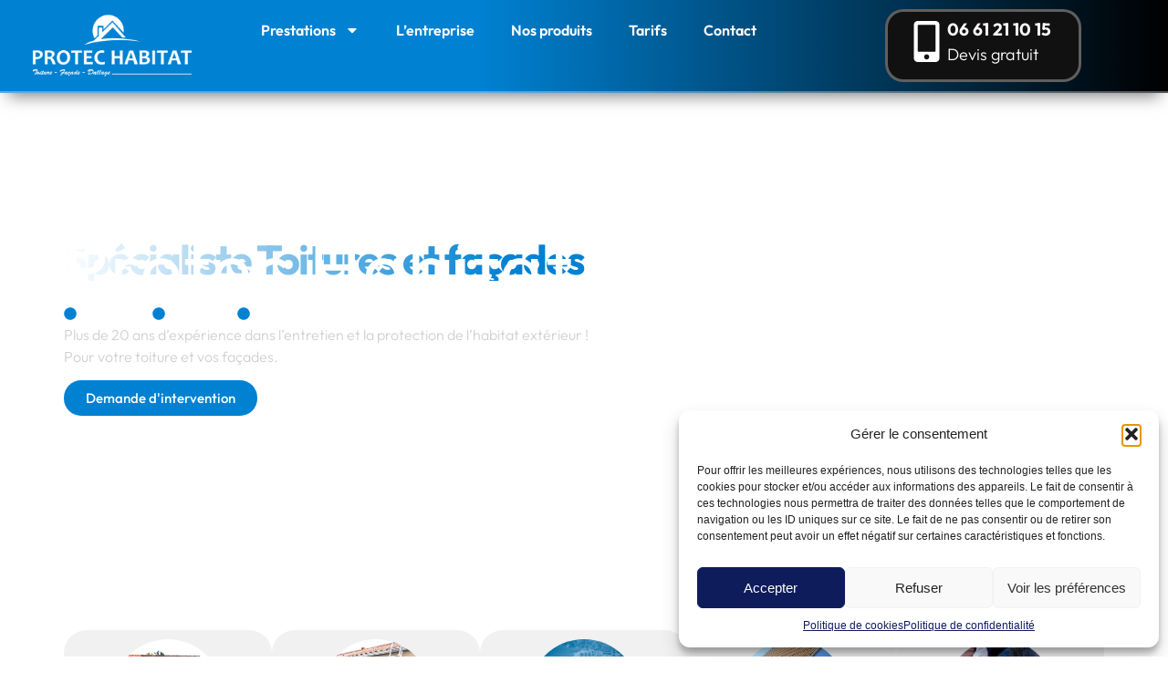

--- FILE ---
content_type: text/html; charset=UTF-8
request_url: https://www.multi-services-demoussage-toit.fr/
body_size: 24408
content:
<!doctype html>
<html lang="fr-FR" prefix="og: https://ogp.me/ns#">
<head>
	<meta charset="UTF-8">
	<meta name="viewport" content="width=device-width, initial-scale=1">
	<link rel="profile" href="https://gmpg.org/xfn/11">
	<script>
var theplus_ajax_url = "https://www.multi-services-demoussage-toit.fr/wp-admin/admin-ajax.php";
		var theplus_ajax_post_url = "https://www.multi-services-demoussage-toit.fr/wp-admin/admin-post.php";
		var theplus_nonce = "d0b3548e93";
</script>

<!-- Optimisation des moteurs de recherche par Rank Math - https://rankmath.com/ -->
<title>Protec Habitat - Protec Habitat, votre entreprise spécialisée en toitures et façade en Vendée</title>
<meta name="description" content="Plus de 20 ans d&#039;expérience dans l&#039;entretien et la protection de l&#039;habitat extérieur ! Pour votre toiture et vos façades."/>
<meta name="robots" content="index, follow, max-snippet:-1, max-video-preview:-1, max-image-preview:large"/>
<link rel="canonical" href="https://www.multi-services-demoussage-toit.fr/" />
<meta property="og:locale" content="fr_FR" />
<meta property="og:type" content="website" />
<meta property="og:title" content="Protec Habitat - Protec Habitat, votre entreprise spécialisée en toitures et façade en Vendée" />
<meta property="og:description" content="Plus de 20 ans d&#039;expérience dans l&#039;entretien et la protection de l&#039;habitat extérieur ! Pour votre toiture et vos façades." />
<meta property="og:url" content="https://www.multi-services-demoussage-toit.fr/" />
<meta property="og:site_name" content="Protec Habitat, votre entreprise spécialisée en toitures et façade en Vendée" />
<meta property="og:updated_time" content="2025-03-11T15:45:35+01:00" />
<meta property="og:image" content="https://www.multi-services-demoussage-toit.fr/wp-content/uploads/2025/03/protec.webp" />
<meta property="og:image:secure_url" content="https://www.multi-services-demoussage-toit.fr/wp-content/uploads/2025/03/protec.webp" />
<meta property="og:image:width" content="2000" />
<meta property="og:image:height" content="1816" />
<meta property="og:image:alt" content="protec" />
<meta property="og:image:type" content="image/webp" />
<meta property="article:published_time" content="2025-02-03T11:42:44+01:00" />
<meta property="article:modified_time" content="2025-03-11T15:45:35+01:00" />
<meta name="twitter:card" content="summary_large_image" />
<meta name="twitter:title" content="Protec Habitat - Protec Habitat, votre entreprise spécialisée en toitures et façade en Vendée" />
<meta name="twitter:description" content="Plus de 20 ans d&#039;expérience dans l&#039;entretien et la protection de l&#039;habitat extérieur ! Pour votre toiture et vos façades." />
<meta name="twitter:image" content="https://www.multi-services-demoussage-toit.fr/wp-content/uploads/2025/03/protec.webp" />
<meta name="twitter:label1" content="Écrit par" />
<meta name="twitter:data1" content="admin3704" />
<meta name="twitter:label2" content="Temps de lecture" />
<meta name="twitter:data2" content="3 minutes" />
<script type="application/ld+json" class="rank-math-schema">{"@context":"https://schema.org","@graph":[{"@type":["Person","Organization"],"@id":"https://www.multi-services-demoussage-toit.fr/#person","name":"Protec Habitat, votre entreprise sp\u00e9cialis\u00e9e en toitures et fa\u00e7ade en Vend\u00e9e","logo":{"@type":"ImageObject","@id":"https://www.multi-services-demoussage-toit.fr/#logo","url":"http://francpf.cluster027.hosting.ovh.net/protec/wp-content/uploads/2025/03/protec.webp","contentUrl":"http://francpf.cluster027.hosting.ovh.net/protec/wp-content/uploads/2025/03/protec.webp","caption":"Protec Habitat, votre entreprise sp\u00e9cialis\u00e9e en toitures et fa\u00e7ade en Vend\u00e9e","inLanguage":"fr-FR","width":"2000","height":"1816"},"image":{"@type":"ImageObject","@id":"https://www.multi-services-demoussage-toit.fr/#logo","url":"http://francpf.cluster027.hosting.ovh.net/protec/wp-content/uploads/2025/03/protec.webp","contentUrl":"http://francpf.cluster027.hosting.ovh.net/protec/wp-content/uploads/2025/03/protec.webp","caption":"Protec Habitat, votre entreprise sp\u00e9cialis\u00e9e en toitures et fa\u00e7ade en Vend\u00e9e","inLanguage":"fr-FR","width":"2000","height":"1816"}},{"@type":"WebSite","@id":"https://www.multi-services-demoussage-toit.fr/#website","url":"https://www.multi-services-demoussage-toit.fr","name":"Protec Habitat, votre entreprise sp\u00e9cialis\u00e9e en toitures et fa\u00e7ade en Vend\u00e9e","publisher":{"@id":"https://www.multi-services-demoussage-toit.fr/#person"},"inLanguage":"fr-FR","potentialAction":{"@type":"SearchAction","target":"https://www.multi-services-demoussage-toit.fr/?s={search_term_string}","query-input":"required name=search_term_string"}},{"@type":"ImageObject","@id":"http://francpf.cluster027.hosting.ovh.net/protec/wp-content/uploads/2025/03/demoussage.webp","url":"http://francpf.cluster027.hosting.ovh.net/protec/wp-content/uploads/2025/03/demoussage.webp","width":"200","height":"200","inLanguage":"fr-FR"},{"@type":"WebPage","@id":"https://www.multi-services-demoussage-toit.fr/#webpage","url":"https://www.multi-services-demoussage-toit.fr/","name":"Protec Habitat - Protec Habitat, votre entreprise sp\u00e9cialis\u00e9e en toitures et fa\u00e7ade en Vend\u00e9e","datePublished":"2025-02-03T11:42:44+01:00","dateModified":"2025-03-11T15:45:35+01:00","about":{"@id":"https://www.multi-services-demoussage-toit.fr/#person"},"isPartOf":{"@id":"https://www.multi-services-demoussage-toit.fr/#website"},"primaryImageOfPage":{"@id":"http://francpf.cluster027.hosting.ovh.net/protec/wp-content/uploads/2025/03/demoussage.webp"},"inLanguage":"fr-FR"},{"@type":"Person","@id":"https://www.multi-services-demoussage-toit.fr/author/admin3704/","name":"admin3704","url":"https://www.multi-services-demoussage-toit.fr/author/admin3704/","image":{"@type":"ImageObject","@id":"https://secure.gravatar.com/avatar/f136c40ea7dfcac1fbace415aaa3d3272c1935c3812be728dc6f82f570920540?s=96&amp;d=mm&amp;r=g","url":"https://secure.gravatar.com/avatar/f136c40ea7dfcac1fbace415aaa3d3272c1935c3812be728dc6f82f570920540?s=96&amp;d=mm&amp;r=g","caption":"admin3704","inLanguage":"fr-FR"},"sameAs":["http://diqcsmz.cluster100.hosting.ovh.net"]},{"@type":"Article","headline":"Protec Habitat - Protec Habitat, votre entreprise sp\u00e9cialis\u00e9e en toitures et fa\u00e7ade en Vend\u00e9e","datePublished":"2025-02-03T11:42:44+01:00","dateModified":"2025-03-11T15:45:35+01:00","author":{"@id":"https://www.multi-services-demoussage-toit.fr/author/admin3704/","name":"admin3704"},"publisher":{"@id":"https://www.multi-services-demoussage-toit.fr/#person"},"description":"Plus de\u00a020 ans d&#039;exp\u00e9rience\u00a0dans l&#039;entretien et la protection de l&#039;habitat ext\u00e9rieur ! Pour votre toiture et vos fa\u00e7ades.","name":"Protec Habitat - Protec Habitat, votre entreprise sp\u00e9cialis\u00e9e en toitures et fa\u00e7ade en Vend\u00e9e","@id":"https://www.multi-services-demoussage-toit.fr/#richSnippet","isPartOf":{"@id":"https://www.multi-services-demoussage-toit.fr/#webpage"},"image":{"@id":"http://francpf.cluster027.hosting.ovh.net/protec/wp-content/uploads/2025/03/demoussage.webp"},"inLanguage":"fr-FR","mainEntityOfPage":{"@id":"https://www.multi-services-demoussage-toit.fr/#webpage"}}]}</script>
<!-- /Extension Rank Math WordPress SEO -->

<link rel="alternate" type="application/rss+xml" title="Protec Habitat, votre entreprise spécialisée en toitures et façade en Vendée &raquo; Flux" href="https://www.multi-services-demoussage-toit.fr/feed/" />
<link rel="alternate" type="application/rss+xml" title="Protec Habitat, votre entreprise spécialisée en toitures et façade en Vendée &raquo; Flux des commentaires" href="https://www.multi-services-demoussage-toit.fr/comments/feed/" />
<link rel="alternate" title="oEmbed (JSON)" type="application/json+oembed" href="https://www.multi-services-demoussage-toit.fr/wp-json/oembed/1.0/embed?url=https%3A%2F%2Fwww.multi-services-demoussage-toit.fr%2F" />
<link rel="alternate" title="oEmbed (XML)" type="text/xml+oembed" href="https://www.multi-services-demoussage-toit.fr/wp-json/oembed/1.0/embed?url=https%3A%2F%2Fwww.multi-services-demoussage-toit.fr%2F&#038;format=xml" />
<style id='wp-img-auto-sizes-contain-inline-css'>
img:is([sizes=auto i],[sizes^="auto," i]){contain-intrinsic-size:3000px 1500px}
/*# sourceURL=wp-img-auto-sizes-contain-inline-css */
</style>
<style id='wp-emoji-styles-inline-css'>

	img.wp-smiley, img.emoji {
		display: inline !important;
		border: none !important;
		box-shadow: none !important;
		height: 1em !important;
		width: 1em !important;
		margin: 0 0.07em !important;
		vertical-align: -0.1em !important;
		background: none !important;
		padding: 0 !important;
	}
/*# sourceURL=wp-emoji-styles-inline-css */
</style>
<link rel='stylesheet' id='cmplz-general-css' href='https://www.multi-services-demoussage-toit.fr/wp-content/plugins/complianz-gdpr/assets/css/cookieblocker.min.css?ver=1756132776' media='all' />
<link rel='stylesheet' id='theplus-plus-extra-adv-plus-extra-adv-css' href='//www.multi-services-demoussage-toit.fr/wp-content/plugins/the-plus-addons-for-elementor-page-builder/assets/css/main/plus-extra-adv/plus-extra-adv.min.css?ver=1769338414' media='all' />
<link rel='stylesheet' id='theplus-tp-bootstrap-grid-extra-css' href='//www.multi-services-demoussage-toit.fr/wp-content/plugins/the-plus-addons-for-elementor-page-builder/assets/css/extra/tp-bootstrap-grid.css?ver=1769338414' media='all' />
<link rel='stylesheet' id='theplus-plus-bloglist-style-blog-list-css' href='//www.multi-services-demoussage-toit.fr/wp-content/plugins/the-plus-addons-for-elementor-page-builder/assets/css/main/blog-list/plus-bloglist-style.css?ver=1769338414' media='all' />
<link rel='stylesheet' id='theplus-plus-bloglist-style-3-blog-list-css' href='//www.multi-services-demoussage-toit.fr/wp-content/plugins/theplus_elementor_addon/assets/css/main/blog-list/plus-bloglist-style-3.css?ver=1769338414' media='all' />
<link rel='stylesheet' id='hello-elementor-css' href='https://www.multi-services-demoussage-toit.fr/wp-content/themes/hello-elementor/style.min.css?ver=3.3.0' media='all' />
<link rel='stylesheet' id='hello-elementor-theme-style-css' href='https://www.multi-services-demoussage-toit.fr/wp-content/themes/hello-elementor/theme.min.css?ver=3.3.0' media='all' />
<link rel='stylesheet' id='hello-elementor-header-footer-css' href='https://www.multi-services-demoussage-toit.fr/wp-content/themes/hello-elementor/header-footer.min.css?ver=3.3.0' media='all' />
<link rel='stylesheet' id='elementor-frontend-css' href='https://www.multi-services-demoussage-toit.fr/wp-content/uploads/elementor/css/custom-frontend.min.css?ver=1769337272' media='all' />
<link rel='stylesheet' id='elementor-post-5-css' href='https://www.multi-services-demoussage-toit.fr/wp-content/uploads/elementor/css/post-5.css?ver=1769337272' media='all' />
<link rel='stylesheet' id='widget-image-css' href='https://www.multi-services-demoussage-toit.fr/wp-content/plugins/elementor/assets/css/widget-image.min.css?ver=3.32.2' media='all' />
<link rel='stylesheet' id='e-animation-rotate-css' href='https://www.multi-services-demoussage-toit.fr/wp-content/plugins/elementor/assets/lib/animations/styles/e-animation-rotate.min.css?ver=3.32.2' media='all' />
<link rel='stylesheet' id='e-animation-fadeIn-css' href='https://www.multi-services-demoussage-toit.fr/wp-content/plugins/elementor/assets/lib/animations/styles/fadeIn.min.css?ver=3.32.2' media='all' />
<link rel='stylesheet' id='widget-nav-menu-css' href='https://www.multi-services-demoussage-toit.fr/wp-content/uploads/elementor/css/custom-pro-widget-nav-menu.min.css?ver=1769337272' media='all' />
<link rel='stylesheet' id='widget-icon-box-css' href='https://www.multi-services-demoussage-toit.fr/wp-content/uploads/elementor/css/custom-widget-icon-box.min.css?ver=1769337272' media='all' />
<link rel='stylesheet' id='e-animation-fadeInRight-css' href='https://www.multi-services-demoussage-toit.fr/wp-content/plugins/elementor/assets/lib/animations/styles/fadeInRight.min.css?ver=3.32.2' media='all' />
<link rel='stylesheet' id='e-animation-fadeInLeft-css' href='https://www.multi-services-demoussage-toit.fr/wp-content/plugins/elementor/assets/lib/animations/styles/fadeInLeft.min.css?ver=3.32.2' media='all' />
<link rel='stylesheet' id='widget-off-canvas-css' href='https://www.multi-services-demoussage-toit.fr/wp-content/plugins/pro-elements/assets/css/widget-off-canvas.min.css?ver=3.31.2' media='all' />
<link rel='stylesheet' id='widget-heading-css' href='https://www.multi-services-demoussage-toit.fr/wp-content/plugins/elementor/assets/css/widget-heading.min.css?ver=3.32.2' media='all' />
<link rel='stylesheet' id='custif-styles-css' href='https://www.multi-services-demoussage-toit.fr/wp-content/plugins/custom-iframe/assets/css/style.css?ver=1.0.14' media='all' />
<link rel='stylesheet' id='widget-icon-list-css' href='https://www.multi-services-demoussage-toit.fr/wp-content/uploads/elementor/css/custom-widget-icon-list.min.css?ver=1769337272' media='all' />
<link rel='stylesheet' id='e-shapes-css' href='https://www.multi-services-demoussage-toit.fr/wp-content/plugins/elementor/assets/css/conditionals/shapes.min.css?ver=3.32.2' media='all' />
<link rel='stylesheet' id='swiper-css' href='https://www.multi-services-demoussage-toit.fr/wp-content/plugins/elementor/assets/lib/swiper/v8/css/swiper.min.css?ver=8.4.5' media='all' />
<link rel='stylesheet' id='e-swiper-css' href='https://www.multi-services-demoussage-toit.fr/wp-content/plugins/elementor/assets/css/conditionals/e-swiper.min.css?ver=3.32.2' media='all' />
<link rel='stylesheet' id='widget-nested-carousel-css' href='https://www.multi-services-demoussage-toit.fr/wp-content/plugins/pro-elements/assets/css/widget-nested-carousel.min.css?ver=3.31.2' media='all' />
<link rel='stylesheet' id='elementor-post-8-css' href='https://www.multi-services-demoussage-toit.fr/wp-content/uploads/elementor/css/post-8.css?ver=1769338414' media='all' />
<link rel='stylesheet' id='elementor-post-14-css' href='https://www.multi-services-demoussage-toit.fr/wp-content/uploads/elementor/css/post-14.css?ver=1769337273' media='all' />
<link rel='stylesheet' id='elementor-post-136-css' href='https://www.multi-services-demoussage-toit.fr/wp-content/uploads/elementor/css/post-136.css?ver=1769337273' media='all' />
<link rel='stylesheet' id='elementor-gf-local-outfit-css' href='https://www.multi-services-demoussage-toit.fr/wp-content/uploads/elementor/google-fonts/css/outfit.css?ver=1742485694' media='all' />
<script src="https://www.multi-services-demoussage-toit.fr/wp-includes/js/jquery/jquery.min.js?ver=3.7.1" id="jquery-core-js"></script>
<script src="https://www.multi-services-demoussage-toit.fr/wp-includes/js/jquery/jquery-migrate.min.js?ver=3.4.1" id="jquery-migrate-js"></script>
<link rel="https://api.w.org/" href="https://www.multi-services-demoussage-toit.fr/wp-json/" /><link rel="alternate" title="JSON" type="application/json" href="https://www.multi-services-demoussage-toit.fr/wp-json/wp/v2/pages/8" /><link rel="EditURI" type="application/rsd+xml" title="RSD" href="https://www.multi-services-demoussage-toit.fr/xmlrpc.php?rsd" />
<meta name="generator" content="WordPress 6.9" />
<link rel='shortlink' href='https://www.multi-services-demoussage-toit.fr/' />
			<style>.cmplz-hidden {
					display: none !important;
				}</style><meta name="generator" content="Elementor 3.32.2; features: e_font_icon_svg, additional_custom_breakpoints; settings: css_print_method-external, google_font-enabled, font_display-swap">
<!-- Google tag (gtag.js) -->
<script async src="https://www.googletagmanager.com/gtag/js?id=AW-813785147"></script>
<script>
  window.dataLayer = window.dataLayer || [];
  function gtag(){dataLayer.push(arguments);}
  gtag('js', new Date());

  gtag('config', 'AW-813785147');
</script>

<!-- Google tag (gtag.js) event -->
<script>
  gtag('event', 'ads_conversion_Formulaire_1', {
    // <event_parameters>
  });
</script>

			<style>
				.e-con.e-parent:nth-of-type(n+4):not(.e-lazyloaded):not(.e-no-lazyload),
				.e-con.e-parent:nth-of-type(n+4):not(.e-lazyloaded):not(.e-no-lazyload) * {
					background-image: none !important;
				}
				@media screen and (max-height: 1024px) {
					.e-con.e-parent:nth-of-type(n+3):not(.e-lazyloaded):not(.e-no-lazyload),
					.e-con.e-parent:nth-of-type(n+3):not(.e-lazyloaded):not(.e-no-lazyload) * {
						background-image: none !important;
					}
				}
				@media screen and (max-height: 640px) {
					.e-con.e-parent:nth-of-type(n+2):not(.e-lazyloaded):not(.e-no-lazyload),
					.e-con.e-parent:nth-of-type(n+2):not(.e-lazyloaded):not(.e-no-lazyload) * {
						background-image: none !important;
					}
				}
			</style>
			<link rel="icon" href="https://www.multi-services-demoussage-toit.fr/wp-content/uploads/2025/03/cropped-fav-32x32.webp" sizes="32x32" />
<link rel="icon" href="https://www.multi-services-demoussage-toit.fr/wp-content/uploads/2025/03/cropped-fav-192x192.webp" sizes="192x192" />
<link rel="apple-touch-icon" href="https://www.multi-services-demoussage-toit.fr/wp-content/uploads/2025/03/cropped-fav-180x180.webp" />
<meta name="msapplication-TileImage" content="https://www.multi-services-demoussage-toit.fr/wp-content/uploads/2025/03/cropped-fav-270x270.webp" />
		<style id="wp-custom-css">
			h1.entry-title {
    display: none;
}		</style>
		<style id='global-styles-inline-css'>
:root{--wp--preset--aspect-ratio--square: 1;--wp--preset--aspect-ratio--4-3: 4/3;--wp--preset--aspect-ratio--3-4: 3/4;--wp--preset--aspect-ratio--3-2: 3/2;--wp--preset--aspect-ratio--2-3: 2/3;--wp--preset--aspect-ratio--16-9: 16/9;--wp--preset--aspect-ratio--9-16: 9/16;--wp--preset--color--black: #000000;--wp--preset--color--cyan-bluish-gray: #abb8c3;--wp--preset--color--white: #ffffff;--wp--preset--color--pale-pink: #f78da7;--wp--preset--color--vivid-red: #cf2e2e;--wp--preset--color--luminous-vivid-orange: #ff6900;--wp--preset--color--luminous-vivid-amber: #fcb900;--wp--preset--color--light-green-cyan: #7bdcb5;--wp--preset--color--vivid-green-cyan: #00d084;--wp--preset--color--pale-cyan-blue: #8ed1fc;--wp--preset--color--vivid-cyan-blue: #0693e3;--wp--preset--color--vivid-purple: #9b51e0;--wp--preset--gradient--vivid-cyan-blue-to-vivid-purple: linear-gradient(135deg,rgb(6,147,227) 0%,rgb(155,81,224) 100%);--wp--preset--gradient--light-green-cyan-to-vivid-green-cyan: linear-gradient(135deg,rgb(122,220,180) 0%,rgb(0,208,130) 100%);--wp--preset--gradient--luminous-vivid-amber-to-luminous-vivid-orange: linear-gradient(135deg,rgb(252,185,0) 0%,rgb(255,105,0) 100%);--wp--preset--gradient--luminous-vivid-orange-to-vivid-red: linear-gradient(135deg,rgb(255,105,0) 0%,rgb(207,46,46) 100%);--wp--preset--gradient--very-light-gray-to-cyan-bluish-gray: linear-gradient(135deg,rgb(238,238,238) 0%,rgb(169,184,195) 100%);--wp--preset--gradient--cool-to-warm-spectrum: linear-gradient(135deg,rgb(74,234,220) 0%,rgb(151,120,209) 20%,rgb(207,42,186) 40%,rgb(238,44,130) 60%,rgb(251,105,98) 80%,rgb(254,248,76) 100%);--wp--preset--gradient--blush-light-purple: linear-gradient(135deg,rgb(255,206,236) 0%,rgb(152,150,240) 100%);--wp--preset--gradient--blush-bordeaux: linear-gradient(135deg,rgb(254,205,165) 0%,rgb(254,45,45) 50%,rgb(107,0,62) 100%);--wp--preset--gradient--luminous-dusk: linear-gradient(135deg,rgb(255,203,112) 0%,rgb(199,81,192) 50%,rgb(65,88,208) 100%);--wp--preset--gradient--pale-ocean: linear-gradient(135deg,rgb(255,245,203) 0%,rgb(182,227,212) 50%,rgb(51,167,181) 100%);--wp--preset--gradient--electric-grass: linear-gradient(135deg,rgb(202,248,128) 0%,rgb(113,206,126) 100%);--wp--preset--gradient--midnight: linear-gradient(135deg,rgb(2,3,129) 0%,rgb(40,116,252) 100%);--wp--preset--font-size--small: 13px;--wp--preset--font-size--medium: 20px;--wp--preset--font-size--large: 36px;--wp--preset--font-size--x-large: 42px;--wp--preset--spacing--20: 0.44rem;--wp--preset--spacing--30: 0.67rem;--wp--preset--spacing--40: 1rem;--wp--preset--spacing--50: 1.5rem;--wp--preset--spacing--60: 2.25rem;--wp--preset--spacing--70: 3.38rem;--wp--preset--spacing--80: 5.06rem;--wp--preset--shadow--natural: 6px 6px 9px rgba(0, 0, 0, 0.2);--wp--preset--shadow--deep: 12px 12px 50px rgba(0, 0, 0, 0.4);--wp--preset--shadow--sharp: 6px 6px 0px rgba(0, 0, 0, 0.2);--wp--preset--shadow--outlined: 6px 6px 0px -3px rgb(255, 255, 255), 6px 6px rgb(0, 0, 0);--wp--preset--shadow--crisp: 6px 6px 0px rgb(0, 0, 0);}:root { --wp--style--global--content-size: 800px;--wp--style--global--wide-size: 1200px; }:where(body) { margin: 0; }.wp-site-blocks > .alignleft { float: left; margin-right: 2em; }.wp-site-blocks > .alignright { float: right; margin-left: 2em; }.wp-site-blocks > .aligncenter { justify-content: center; margin-left: auto; margin-right: auto; }:where(.wp-site-blocks) > * { margin-block-start: 24px; margin-block-end: 0; }:where(.wp-site-blocks) > :first-child { margin-block-start: 0; }:where(.wp-site-blocks) > :last-child { margin-block-end: 0; }:root { --wp--style--block-gap: 24px; }:root :where(.is-layout-flow) > :first-child{margin-block-start: 0;}:root :where(.is-layout-flow) > :last-child{margin-block-end: 0;}:root :where(.is-layout-flow) > *{margin-block-start: 24px;margin-block-end: 0;}:root :where(.is-layout-constrained) > :first-child{margin-block-start: 0;}:root :where(.is-layout-constrained) > :last-child{margin-block-end: 0;}:root :where(.is-layout-constrained) > *{margin-block-start: 24px;margin-block-end: 0;}:root :where(.is-layout-flex){gap: 24px;}:root :where(.is-layout-grid){gap: 24px;}.is-layout-flow > .alignleft{float: left;margin-inline-start: 0;margin-inline-end: 2em;}.is-layout-flow > .alignright{float: right;margin-inline-start: 2em;margin-inline-end: 0;}.is-layout-flow > .aligncenter{margin-left: auto !important;margin-right: auto !important;}.is-layout-constrained > .alignleft{float: left;margin-inline-start: 0;margin-inline-end: 2em;}.is-layout-constrained > .alignright{float: right;margin-inline-start: 2em;margin-inline-end: 0;}.is-layout-constrained > .aligncenter{margin-left: auto !important;margin-right: auto !important;}.is-layout-constrained > :where(:not(.alignleft):not(.alignright):not(.alignfull)){max-width: var(--wp--style--global--content-size);margin-left: auto !important;margin-right: auto !important;}.is-layout-constrained > .alignwide{max-width: var(--wp--style--global--wide-size);}body .is-layout-flex{display: flex;}.is-layout-flex{flex-wrap: wrap;align-items: center;}.is-layout-flex > :is(*, div){margin: 0;}body .is-layout-grid{display: grid;}.is-layout-grid > :is(*, div){margin: 0;}body{padding-top: 0px;padding-right: 0px;padding-bottom: 0px;padding-left: 0px;}a:where(:not(.wp-element-button)){text-decoration: underline;}:root :where(.wp-element-button, .wp-block-button__link){background-color: #32373c;border-width: 0;color: #fff;font-family: inherit;font-size: inherit;font-style: inherit;font-weight: inherit;letter-spacing: inherit;line-height: inherit;padding-top: calc(0.667em + 2px);padding-right: calc(1.333em + 2px);padding-bottom: calc(0.667em + 2px);padding-left: calc(1.333em + 2px);text-decoration: none;text-transform: inherit;}.has-black-color{color: var(--wp--preset--color--black) !important;}.has-cyan-bluish-gray-color{color: var(--wp--preset--color--cyan-bluish-gray) !important;}.has-white-color{color: var(--wp--preset--color--white) !important;}.has-pale-pink-color{color: var(--wp--preset--color--pale-pink) !important;}.has-vivid-red-color{color: var(--wp--preset--color--vivid-red) !important;}.has-luminous-vivid-orange-color{color: var(--wp--preset--color--luminous-vivid-orange) !important;}.has-luminous-vivid-amber-color{color: var(--wp--preset--color--luminous-vivid-amber) !important;}.has-light-green-cyan-color{color: var(--wp--preset--color--light-green-cyan) !important;}.has-vivid-green-cyan-color{color: var(--wp--preset--color--vivid-green-cyan) !important;}.has-pale-cyan-blue-color{color: var(--wp--preset--color--pale-cyan-blue) !important;}.has-vivid-cyan-blue-color{color: var(--wp--preset--color--vivid-cyan-blue) !important;}.has-vivid-purple-color{color: var(--wp--preset--color--vivid-purple) !important;}.has-black-background-color{background-color: var(--wp--preset--color--black) !important;}.has-cyan-bluish-gray-background-color{background-color: var(--wp--preset--color--cyan-bluish-gray) !important;}.has-white-background-color{background-color: var(--wp--preset--color--white) !important;}.has-pale-pink-background-color{background-color: var(--wp--preset--color--pale-pink) !important;}.has-vivid-red-background-color{background-color: var(--wp--preset--color--vivid-red) !important;}.has-luminous-vivid-orange-background-color{background-color: var(--wp--preset--color--luminous-vivid-orange) !important;}.has-luminous-vivid-amber-background-color{background-color: var(--wp--preset--color--luminous-vivid-amber) !important;}.has-light-green-cyan-background-color{background-color: var(--wp--preset--color--light-green-cyan) !important;}.has-vivid-green-cyan-background-color{background-color: var(--wp--preset--color--vivid-green-cyan) !important;}.has-pale-cyan-blue-background-color{background-color: var(--wp--preset--color--pale-cyan-blue) !important;}.has-vivid-cyan-blue-background-color{background-color: var(--wp--preset--color--vivid-cyan-blue) !important;}.has-vivid-purple-background-color{background-color: var(--wp--preset--color--vivid-purple) !important;}.has-black-border-color{border-color: var(--wp--preset--color--black) !important;}.has-cyan-bluish-gray-border-color{border-color: var(--wp--preset--color--cyan-bluish-gray) !important;}.has-white-border-color{border-color: var(--wp--preset--color--white) !important;}.has-pale-pink-border-color{border-color: var(--wp--preset--color--pale-pink) !important;}.has-vivid-red-border-color{border-color: var(--wp--preset--color--vivid-red) !important;}.has-luminous-vivid-orange-border-color{border-color: var(--wp--preset--color--luminous-vivid-orange) !important;}.has-luminous-vivid-amber-border-color{border-color: var(--wp--preset--color--luminous-vivid-amber) !important;}.has-light-green-cyan-border-color{border-color: var(--wp--preset--color--light-green-cyan) !important;}.has-vivid-green-cyan-border-color{border-color: var(--wp--preset--color--vivid-green-cyan) !important;}.has-pale-cyan-blue-border-color{border-color: var(--wp--preset--color--pale-cyan-blue) !important;}.has-vivid-cyan-blue-border-color{border-color: var(--wp--preset--color--vivid-cyan-blue) !important;}.has-vivid-purple-border-color{border-color: var(--wp--preset--color--vivid-purple) !important;}.has-vivid-cyan-blue-to-vivid-purple-gradient-background{background: var(--wp--preset--gradient--vivid-cyan-blue-to-vivid-purple) !important;}.has-light-green-cyan-to-vivid-green-cyan-gradient-background{background: var(--wp--preset--gradient--light-green-cyan-to-vivid-green-cyan) !important;}.has-luminous-vivid-amber-to-luminous-vivid-orange-gradient-background{background: var(--wp--preset--gradient--luminous-vivid-amber-to-luminous-vivid-orange) !important;}.has-luminous-vivid-orange-to-vivid-red-gradient-background{background: var(--wp--preset--gradient--luminous-vivid-orange-to-vivid-red) !important;}.has-very-light-gray-to-cyan-bluish-gray-gradient-background{background: var(--wp--preset--gradient--very-light-gray-to-cyan-bluish-gray) !important;}.has-cool-to-warm-spectrum-gradient-background{background: var(--wp--preset--gradient--cool-to-warm-spectrum) !important;}.has-blush-light-purple-gradient-background{background: var(--wp--preset--gradient--blush-light-purple) !important;}.has-blush-bordeaux-gradient-background{background: var(--wp--preset--gradient--blush-bordeaux) !important;}.has-luminous-dusk-gradient-background{background: var(--wp--preset--gradient--luminous-dusk) !important;}.has-pale-ocean-gradient-background{background: var(--wp--preset--gradient--pale-ocean) !important;}.has-electric-grass-gradient-background{background: var(--wp--preset--gradient--electric-grass) !important;}.has-midnight-gradient-background{background: var(--wp--preset--gradient--midnight) !important;}.has-small-font-size{font-size: var(--wp--preset--font-size--small) !important;}.has-medium-font-size{font-size: var(--wp--preset--font-size--medium) !important;}.has-large-font-size{font-size: var(--wp--preset--font-size--large) !important;}.has-x-large-font-size{font-size: var(--wp--preset--font-size--x-large) !important;}
/*# sourceURL=global-styles-inline-css */
</style>
</head>
<body data-cmplz=1 class="home wp-singular page-template page-template-elementor_header_footer page page-id-8 wp-embed-responsive wp-theme-hello-elementor theme-default elementor-default elementor-template-full-width elementor-kit-5 elementor-page elementor-page-8">


<a class="skip-link screen-reader-text" href="#content">Aller au contenu</a>

		<header data-elementor-type="header" data-elementor-id="14" class="elementor elementor-14 elementor-location-header" data-elementor-post-type="elementor_library">
			<div class="elementor-element elementor-element-25f940e0 e-con-full e-flex e-con e-parent" data-id="25f940e0" data-element_type="container" data-settings="{&quot;background_background&quot;:&quot;gradient&quot;}">
		<div class="elementor-element elementor-element-65cb3b23 e-con-full e-flex e-con e-child" data-id="65cb3b23" data-element_type="container" data-settings="{&quot;background_background&quot;:&quot;classic&quot;}">
				<div class="elementor-element elementor-element-42b26f0 e-transform elementor-widget elementor-widget-image" data-id="42b26f0" data-element_type="widget" data-settings="{&quot;_transform_scale_effect_hover&quot;:{&quot;unit&quot;:&quot;px&quot;,&quot;size&quot;:1.05,&quot;sizes&quot;:[]},&quot;_transform_scale_effect_hover_widescreen&quot;:{&quot;unit&quot;:&quot;px&quot;,&quot;size&quot;:&quot;&quot;,&quot;sizes&quot;:[]},&quot;_transform_scale_effect_hover_laptop&quot;:{&quot;unit&quot;:&quot;px&quot;,&quot;size&quot;:&quot;&quot;,&quot;sizes&quot;:[]},&quot;_transform_scale_effect_hover_tablet_extra&quot;:{&quot;unit&quot;:&quot;px&quot;,&quot;size&quot;:&quot;&quot;,&quot;sizes&quot;:[]},&quot;_transform_scale_effect_hover_tablet&quot;:{&quot;unit&quot;:&quot;px&quot;,&quot;size&quot;:&quot;&quot;,&quot;sizes&quot;:[]},&quot;_transform_scale_effect_hover_mobile_extra&quot;:{&quot;unit&quot;:&quot;px&quot;,&quot;size&quot;:&quot;&quot;,&quot;sizes&quot;:[]},&quot;_transform_scale_effect_hover_mobile&quot;:{&quot;unit&quot;:&quot;px&quot;,&quot;size&quot;:&quot;&quot;,&quot;sizes&quot;:[]}}" data-widget_type="image.default">
				<div class="elementor-widget-container">
																<a href="https://www.multi-services-demoussage-toit.fr">
							<img fetchpriority="high" width="800" height="300" src="https://www.multi-services-demoussage-toit.fr/wp-content/uploads/2025/02/logo-1024x384.webp" class="attachment-large size-large wp-image-459" alt="" srcset="https://www.multi-services-demoussage-toit.fr/wp-content/uploads/2025/02/logo-1024x384.webp 1024w, https://www.multi-services-demoussage-toit.fr/wp-content/uploads/2025/02/logo-300x112.webp 300w, https://www.multi-services-demoussage-toit.fr/wp-content/uploads/2025/02/logo-768x288.webp 768w, https://www.multi-services-demoussage-toit.fr/wp-content/uploads/2025/02/logo-1536x576.webp 1536w, https://www.multi-services-demoussage-toit.fr/wp-content/uploads/2025/02/logo.webp 1891w" sizes="(max-width: 800px) 100vw, 800px" />								</a>
															</div>
				</div>
				</div>
				<div class="elementor-element elementor-element-66e71962 elementor-widget elementor-widget-off-canvas" data-id="66e71962" data-element_type="widget" data-settings="{&quot;entrance_animation_laptop&quot;:&quot;fadeInRight&quot;,&quot;exit_animation_laptop&quot;:&quot;fadeInLeft&quot;,&quot;is_not_close_on_overlay&quot;:&quot;yes&quot;,&quot;is_not_close_on_esc_overlay&quot;:&quot;yes&quot;,&quot;prevent_scroll&quot;:&quot;yes&quot;,&quot;entrance_animation&quot;:&quot;fadeInRight&quot;,&quot;exit_animation&quot;:&quot;fadeInRight&quot;}" data-widget_type="off-canvas.default">
				<div class="elementor-widget-container">
							<div id="off-canvas-66e71962" class="e-off-canvas" role="dialog" aria-hidden="true" aria-label="Off-Canvas" aria-modal="true" inert="" data-delay-child-handlers="true">
			<div class="e-off-canvas__overlay"></div>
			<div class="e-off-canvas__main">
				<div class="e-off-canvas__content">
					<div class="elementor-element elementor-element-56e1540f e-con-full e-flex e-con e-child" data-id="56e1540f" data-element_type="container" data-settings="{&quot;background_background&quot;:&quot;classic&quot;}">
				<div class="elementor-element elementor-element-67a56869 elementor-widget__width-auto elementor-absolute elementor-view-default elementor-invisible elementor-widget elementor-widget-icon" data-id="67a56869" data-element_type="widget" data-settings="{&quot;_animation&quot;:&quot;fadeIn&quot;,&quot;_animation_delay&quot;:1100,&quot;_animation_tablet&quot;:&quot;none&quot;,&quot;_position&quot;:&quot;absolute&quot;}" data-widget_type="icon.default">
				<div class="elementor-widget-container">
							<div class="elementor-icon-wrapper">
			<a class="elementor-icon elementor-animation-rotate" href="#elementor-action%3Aaction%3Doff_canvas%3Aclose%26settings%3DeyJpZCI6IjY2ZTcxOTYyIiwiZGlzcGxheU1vZGUiOiJjbG9zZSJ9">
			<svg aria-hidden="true" class="e-font-icon-svg e-fas-times" viewBox="0 0 352 512" xmlns="http://www.w3.org/2000/svg"><path d="M242.72 256l100.07-100.07c12.28-12.28 12.28-32.19 0-44.48l-22.24-22.24c-12.28-12.28-32.19-12.28-44.48 0L176 189.28 75.93 89.21c-12.28-12.28-32.19-12.28-44.48 0L9.21 111.45c-12.28 12.28-12.28 32.19 0 44.48L109.28 256 9.21 356.07c-12.28 12.28-12.28 32.19 0 44.48l22.24 22.24c12.28 12.28 32.2 12.28 44.48 0L176 322.72l100.07 100.07c12.28 12.28 32.2 12.28 44.48 0l22.24-22.24c12.28-12.28 12.28-32.19 0-44.48L242.72 256z"></path></svg>			</a>
		</div>
						</div>
				</div>
				<div class="elementor-element elementor-element-13af08e7 elementor-widget elementor-widget-image" data-id="13af08e7" data-element_type="widget" data-widget_type="image.default">
				<div class="elementor-widget-container">
															<img fetchpriority="high" width="800" height="300" src="https://www.multi-services-demoussage-toit.fr/wp-content/uploads/2025/02/logo-1024x384.webp" class="attachment-large size-large wp-image-459" alt="" srcset="https://www.multi-services-demoussage-toit.fr/wp-content/uploads/2025/02/logo-1024x384.webp 1024w, https://www.multi-services-demoussage-toit.fr/wp-content/uploads/2025/02/logo-300x112.webp 300w, https://www.multi-services-demoussage-toit.fr/wp-content/uploads/2025/02/logo-768x288.webp 768w, https://www.multi-services-demoussage-toit.fr/wp-content/uploads/2025/02/logo-1536x576.webp 1536w, https://www.multi-services-demoussage-toit.fr/wp-content/uploads/2025/02/logo.webp 1891w" sizes="(max-width: 800px) 100vw, 800px" />															</div>
				</div>
				<div class="elementor-element elementor-element-31cb5b81 elementor-widget elementor-widget-nav-menu" data-id="31cb5b81" data-element_type="widget" data-settings="{&quot;layout&quot;:&quot;dropdown&quot;,&quot;submenu_icon&quot;:{&quot;value&quot;:&quot;&lt;svg class=\&quot;e-font-icon-svg e-fas-caret-down\&quot; viewBox=\&quot;0 0 320 512\&quot; xmlns=\&quot;http:\/\/www.w3.org\/2000\/svg\&quot;&gt;&lt;path d=\&quot;M31.3 192h257.3c17.8 0 26.7 21.5 14.1 34.1L174.1 354.8c-7.8 7.8-20.5 7.8-28.3 0L17.2 226.1C4.6 213.5 13.5 192 31.3 192z\&quot;&gt;&lt;\/path&gt;&lt;\/svg&gt;&quot;,&quot;library&quot;:&quot;fa-solid&quot;}}" data-widget_type="nav-menu.default">
				<div class="elementor-widget-container">
								<nav class="elementor-nav-menu--dropdown elementor-nav-menu__container" aria-hidden="true">
				<ul id="menu-2-31cb5b81" class="elementor-nav-menu"><li class="menu-item menu-item-type-custom menu-item-object-custom menu-item-has-children menu-item-548"><a href="#" class="elementor-item elementor-item-anchor" tabindex="-1">Prestations</a>
<ul class="sub-menu elementor-nav-menu--dropdown">
	<li class="menu-item menu-item-type-post_type menu-item-object-page menu-item-700"><a href="https://www.multi-services-demoussage-toit.fr/demoussage/" class="elementor-sub-item" tabindex="-1">Démoussage</a></li>
	<li class="menu-item menu-item-type-post_type menu-item-object-page menu-item-701"><a href="https://www.multi-services-demoussage-toit.fr/hydrofuge/" class="elementor-sub-item" tabindex="-1">Hydrofuge</a></li>
	<li class="menu-item menu-item-type-post_type menu-item-object-page menu-item-702"><a href="https://www.multi-services-demoussage-toit.fr/entretien-de-toiture/" class="elementor-sub-item" tabindex="-1">Entretien de toiture</a></li>
	<li class="menu-item menu-item-type-post_type menu-item-object-page menu-item-704"><a href="https://www.multi-services-demoussage-toit.fr/nettoyage-et-protection-des-facades/" class="elementor-sub-item" tabindex="-1">Nettoyage et protection des façades</a></li>
	<li class="menu-item menu-item-type-post_type menu-item-object-page menu-item-703"><a href="https://www.multi-services-demoussage-toit.fr/renovation-de-toiture/" class="elementor-sub-item" tabindex="-1">Rénovation de toiture</a></li>
</ul>
</li>
<li class="menu-item menu-item-type-post_type menu-item-object-page menu-item-309"><a href="https://www.multi-services-demoussage-toit.fr/lentreprise/" class="elementor-item" tabindex="-1">L’entreprise</a></li>
<li class="menu-item menu-item-type-post_type menu-item-object-page menu-item-449"><a href="https://www.multi-services-demoussage-toit.fr/nos-produits/" class="elementor-item" tabindex="-1">Nos produits</a></li>
<li class="menu-item menu-item-type-post_type menu-item-object-page menu-item-604"><a href="https://www.multi-services-demoussage-toit.fr/tarifs/" class="elementor-item" tabindex="-1">Tarifs</a></li>
<li class="menu-item menu-item-type-post_type menu-item-object-page menu-item-310"><a href="https://www.multi-services-demoussage-toit.fr/contact/" class="elementor-item" tabindex="-1">Contact</a></li>
</ul>			</nav>
						</div>
				</div>
		<div class="elementor-element elementor-element-6f023ff9 e-flex e-con-boxed e-con e-child" data-id="6f023ff9" data-element_type="container">
					<div class="e-con-inner">
				<div class="elementor-element elementor-element-14dd8cf elementor-position-left e-transform elementor-widget-mobile__width-inherit elementor-view-default elementor-mobile-position-top elementor-widget elementor-widget-icon-box" data-id="14dd8cf" data-element_type="widget" data-settings="{&quot;_transform_scale_effect_hover&quot;:{&quot;unit&quot;:&quot;px&quot;,&quot;size&quot;:1.03,&quot;sizes&quot;:[]},&quot;_transform_scale_effect_hover_widescreen&quot;:{&quot;unit&quot;:&quot;px&quot;,&quot;size&quot;:&quot;&quot;,&quot;sizes&quot;:[]},&quot;_transform_scale_effect_hover_laptop&quot;:{&quot;unit&quot;:&quot;px&quot;,&quot;size&quot;:&quot;&quot;,&quot;sizes&quot;:[]},&quot;_transform_scale_effect_hover_tablet_extra&quot;:{&quot;unit&quot;:&quot;px&quot;,&quot;size&quot;:&quot;&quot;,&quot;sizes&quot;:[]},&quot;_transform_scale_effect_hover_tablet&quot;:{&quot;unit&quot;:&quot;px&quot;,&quot;size&quot;:&quot;&quot;,&quot;sizes&quot;:[]},&quot;_transform_scale_effect_hover_mobile_extra&quot;:{&quot;unit&quot;:&quot;px&quot;,&quot;size&quot;:&quot;&quot;,&quot;sizes&quot;:[]},&quot;_transform_scale_effect_hover_mobile&quot;:{&quot;unit&quot;:&quot;px&quot;,&quot;size&quot;:&quot;&quot;,&quot;sizes&quot;:[]}}" data-widget_type="icon-box.default">
				<div class="elementor-widget-container">
							<div class="elementor-icon-box-wrapper">

						<div class="elementor-icon-box-icon">
				<a href="tel:0160019152" class="elementor-icon" tabindex="-1" aria-label="Devis gratuit">
				<svg aria-hidden="true" class="e-font-icon-svg e-fas-mobile-alt" viewBox="0 0 320 512" xmlns="http://www.w3.org/2000/svg"><path d="M272 0H48C21.5 0 0 21.5 0 48v416c0 26.5 21.5 48 48 48h224c26.5 0 48-21.5 48-48V48c0-26.5-21.5-48-48-48zM160 480c-17.7 0-32-14.3-32-32s14.3-32 32-32 32 14.3 32 32-14.3 32-32 32zm112-108c0 6.6-5.4 12-12 12H60c-6.6 0-12-5.4-12-12V60c0-6.6 5.4-12 12-12h200c6.6 0 12 5.4 12 12v312z"></path></svg>				</a>
			</div>
			
						<div class="elementor-icon-box-content">

									<span class="elementor-icon-box-title">
						<a href="tel:0160019152" >
							Devis gratuit						</a>
					</span>
				
									<p class="elementor-icon-box-description">
						06 61 21 10 15					</p>
				
			</div>
			
		</div>
						</div>
				</div>
					</div>
				</div>
				</div>
						</div>
			</div>
		</div>
						</div>
				</div>
		<div class="elementor-element elementor-element-2e039c66 e-con-full elementor-hidden-tablet_extra elementor-hidden-tablet elementor-hidden-mobile_extra elementor-hidden-mobile e-flex e-con e-child" data-id="2e039c66" data-element_type="container">
				<div class="elementor-element elementor-element-fe3ea3e elementor-nav-menu--dropdown-none elementor-hidden-tablet_extra elementor-hidden-tablet elementor-hidden-mobile_extra elementor-hidden-mobile elementor-widget elementor-widget-nav-menu" data-id="fe3ea3e" data-element_type="widget" data-settings="{&quot;layout&quot;:&quot;horizontal&quot;,&quot;submenu_icon&quot;:{&quot;value&quot;:&quot;&lt;svg class=\&quot;e-font-icon-svg e-fas-caret-down\&quot; viewBox=\&quot;0 0 320 512\&quot; xmlns=\&quot;http:\/\/www.w3.org\/2000\/svg\&quot;&gt;&lt;path d=\&quot;M31.3 192h257.3c17.8 0 26.7 21.5 14.1 34.1L174.1 354.8c-7.8 7.8-20.5 7.8-28.3 0L17.2 226.1C4.6 213.5 13.5 192 31.3 192z\&quot;&gt;&lt;\/path&gt;&lt;\/svg&gt;&quot;,&quot;library&quot;:&quot;fa-solid&quot;}}" data-widget_type="nav-menu.default">
				<div class="elementor-widget-container">
								<nav aria-label="Menu" class="elementor-nav-menu--main elementor-nav-menu__container elementor-nav-menu--layout-horizontal e--pointer-underline e--animation-fade">
				<ul id="menu-1-fe3ea3e" class="elementor-nav-menu"><li class="menu-item menu-item-type-custom menu-item-object-custom menu-item-has-children menu-item-548"><a href="#" class="elementor-item elementor-item-anchor">Prestations</a>
<ul class="sub-menu elementor-nav-menu--dropdown">
	<li class="menu-item menu-item-type-post_type menu-item-object-page menu-item-700"><a href="https://www.multi-services-demoussage-toit.fr/demoussage/" class="elementor-sub-item">Démoussage</a></li>
	<li class="menu-item menu-item-type-post_type menu-item-object-page menu-item-701"><a href="https://www.multi-services-demoussage-toit.fr/hydrofuge/" class="elementor-sub-item">Hydrofuge</a></li>
	<li class="menu-item menu-item-type-post_type menu-item-object-page menu-item-702"><a href="https://www.multi-services-demoussage-toit.fr/entretien-de-toiture/" class="elementor-sub-item">Entretien de toiture</a></li>
	<li class="menu-item menu-item-type-post_type menu-item-object-page menu-item-704"><a href="https://www.multi-services-demoussage-toit.fr/nettoyage-et-protection-des-facades/" class="elementor-sub-item">Nettoyage et protection des façades</a></li>
	<li class="menu-item menu-item-type-post_type menu-item-object-page menu-item-703"><a href="https://www.multi-services-demoussage-toit.fr/renovation-de-toiture/" class="elementor-sub-item">Rénovation de toiture</a></li>
</ul>
</li>
<li class="menu-item menu-item-type-post_type menu-item-object-page menu-item-309"><a href="https://www.multi-services-demoussage-toit.fr/lentreprise/" class="elementor-item">L’entreprise</a></li>
<li class="menu-item menu-item-type-post_type menu-item-object-page menu-item-449"><a href="https://www.multi-services-demoussage-toit.fr/nos-produits/" class="elementor-item">Nos produits</a></li>
<li class="menu-item menu-item-type-post_type menu-item-object-page menu-item-604"><a href="https://www.multi-services-demoussage-toit.fr/tarifs/" class="elementor-item">Tarifs</a></li>
<li class="menu-item menu-item-type-post_type menu-item-object-page menu-item-310"><a href="https://www.multi-services-demoussage-toit.fr/contact/" class="elementor-item">Contact</a></li>
</ul>			</nav>
						<nav class="elementor-nav-menu--dropdown elementor-nav-menu__container" aria-hidden="true">
				<ul id="menu-2-fe3ea3e" class="elementor-nav-menu"><li class="menu-item menu-item-type-custom menu-item-object-custom menu-item-has-children menu-item-548"><a href="#" class="elementor-item elementor-item-anchor" tabindex="-1">Prestations</a>
<ul class="sub-menu elementor-nav-menu--dropdown">
	<li class="menu-item menu-item-type-post_type menu-item-object-page menu-item-700"><a href="https://www.multi-services-demoussage-toit.fr/demoussage/" class="elementor-sub-item" tabindex="-1">Démoussage</a></li>
	<li class="menu-item menu-item-type-post_type menu-item-object-page menu-item-701"><a href="https://www.multi-services-demoussage-toit.fr/hydrofuge/" class="elementor-sub-item" tabindex="-1">Hydrofuge</a></li>
	<li class="menu-item menu-item-type-post_type menu-item-object-page menu-item-702"><a href="https://www.multi-services-demoussage-toit.fr/entretien-de-toiture/" class="elementor-sub-item" tabindex="-1">Entretien de toiture</a></li>
	<li class="menu-item menu-item-type-post_type menu-item-object-page menu-item-704"><a href="https://www.multi-services-demoussage-toit.fr/nettoyage-et-protection-des-facades/" class="elementor-sub-item" tabindex="-1">Nettoyage et protection des façades</a></li>
	<li class="menu-item menu-item-type-post_type menu-item-object-page menu-item-703"><a href="https://www.multi-services-demoussage-toit.fr/renovation-de-toiture/" class="elementor-sub-item" tabindex="-1">Rénovation de toiture</a></li>
</ul>
</li>
<li class="menu-item menu-item-type-post_type menu-item-object-page menu-item-309"><a href="https://www.multi-services-demoussage-toit.fr/lentreprise/" class="elementor-item" tabindex="-1">L’entreprise</a></li>
<li class="menu-item menu-item-type-post_type menu-item-object-page menu-item-449"><a href="https://www.multi-services-demoussage-toit.fr/nos-produits/" class="elementor-item" tabindex="-1">Nos produits</a></li>
<li class="menu-item menu-item-type-post_type menu-item-object-page menu-item-604"><a href="https://www.multi-services-demoussage-toit.fr/tarifs/" class="elementor-item" tabindex="-1">Tarifs</a></li>
<li class="menu-item menu-item-type-post_type menu-item-object-page menu-item-310"><a href="https://www.multi-services-demoussage-toit.fr/contact/" class="elementor-item" tabindex="-1">Contact</a></li>
</ul>			</nav>
						</div>
				</div>
				</div>
		<div class="elementor-element elementor-element-39e3a105 e-con-full e-flex e-con e-child" data-id="39e3a105" data-element_type="container">
				<div class="elementor-element elementor-element-728bc17d elementor-position-left e-transform elementor-hidden-mobile elementor-view-default elementor-mobile-position-top elementor-widget elementor-widget-icon-box" data-id="728bc17d" data-element_type="widget" data-settings="{&quot;_transform_scale_effect_hover&quot;:{&quot;unit&quot;:&quot;px&quot;,&quot;size&quot;:1.03,&quot;sizes&quot;:[]},&quot;_transform_scale_effect_hover_widescreen&quot;:{&quot;unit&quot;:&quot;px&quot;,&quot;size&quot;:&quot;&quot;,&quot;sizes&quot;:[]},&quot;_transform_scale_effect_hover_laptop&quot;:{&quot;unit&quot;:&quot;px&quot;,&quot;size&quot;:&quot;&quot;,&quot;sizes&quot;:[]},&quot;_transform_scale_effect_hover_tablet_extra&quot;:{&quot;unit&quot;:&quot;px&quot;,&quot;size&quot;:&quot;&quot;,&quot;sizes&quot;:[]},&quot;_transform_scale_effect_hover_tablet&quot;:{&quot;unit&quot;:&quot;px&quot;,&quot;size&quot;:&quot;&quot;,&quot;sizes&quot;:[]},&quot;_transform_scale_effect_hover_mobile_extra&quot;:{&quot;unit&quot;:&quot;px&quot;,&quot;size&quot;:&quot;&quot;,&quot;sizes&quot;:[]},&quot;_transform_scale_effect_hover_mobile&quot;:{&quot;unit&quot;:&quot;px&quot;,&quot;size&quot;:&quot;&quot;,&quot;sizes&quot;:[]}}" data-widget_type="icon-box.default">
				<div class="elementor-widget-container">
							<div class="elementor-icon-box-wrapper">

						<div class="elementor-icon-box-icon">
				<a href="tel:0661211015" class="elementor-icon" tabindex="-1" aria-label="06 61 21 10 15">
				<svg aria-hidden="true" class="e-font-icon-svg e-fas-mobile-alt" viewBox="0 0 320 512" xmlns="http://www.w3.org/2000/svg"><path d="M272 0H48C21.5 0 0 21.5 0 48v416c0 26.5 21.5 48 48 48h224c26.5 0 48-21.5 48-48V48c0-26.5-21.5-48-48-48zM160 480c-17.7 0-32-14.3-32-32s14.3-32 32-32 32 14.3 32 32-14.3 32-32 32zm112-108c0 6.6-5.4 12-12 12H60c-6.6 0-12-5.4-12-12V60c0-6.6 5.4-12 12-12h200c6.6 0 12 5.4 12 12v312z"></path></svg>				</a>
			</div>
			
						<div class="elementor-icon-box-content">

									<span class="elementor-icon-box-title">
						<a href="tel:0661211015" >
							06 61 21 10 15						</a>
					</span>
				
									<p class="elementor-icon-box-description">
						Devis gratuit					</p>
				
			</div>
			
		</div>
						</div>
				</div>
				<div class="elementor-element elementor-element-134e7acd elementor-hidden-desktop elementor-hidden-laptop elementor-hidden-widescreen elementor-view-default elementor-widget elementor-widget-icon" data-id="134e7acd" data-element_type="widget" data-widget_type="icon.default">
				<div class="elementor-widget-container">
							<div class="elementor-icon-wrapper">
			<a class="elementor-icon" href="#elementor-action%3Aaction%3Doff_canvas%3Aopen%26settings%3DeyJpZCI6IjY2ZTcxOTYyIiwiZGlzcGxheU1vZGUiOiJvcGVuIn0%3D">
			<svg aria-hidden="true" class="e-font-icon-svg e-fas-bars" viewBox="0 0 448 512" xmlns="http://www.w3.org/2000/svg"><path d="M16 132h416c8.837 0 16-7.163 16-16V76c0-8.837-7.163-16-16-16H16C7.163 60 0 67.163 0 76v40c0 8.837 7.163 16 16 16zm0 160h416c8.837 0 16-7.163 16-16v-40c0-8.837-7.163-16-16-16H16c-8.837 0-16 7.163-16 16v40c0 8.837 7.163 16 16 16zm0 160h416c8.837 0 16-7.163 16-16v-40c0-8.837-7.163-16-16-16H16c-8.837 0-16 7.163-16 16v40c0 8.837 7.163 16 16 16z"></path></svg>			</a>
		</div>
						</div>
				</div>
				</div>
				</div>
				</header>
				<div data-elementor-type="wp-post" data-elementor-id="8" class="elementor elementor-8" data-elementor-post-type="page">
				<div class="elementor-element elementor-element-568ae25 e-flex e-con-boxed e-con e-parent" data-id="568ae25" data-element_type="container" data-settings="{&quot;background_background&quot;:&quot;video&quot;,&quot;background_video_link&quot;:&quot;https:\/\/www.multi-services-demoussage-toit.fr\/wp-content\/uploads\/2025\/03\/v1.mp4&quot;,&quot;shape_divider_bottom&quot;:&quot;wave-brush&quot;,&quot;background_play_on_mobile&quot;:&quot;yes&quot;}">
					<div class="e-con-inner">
		<div class="elementor-background-video-container" aria-hidden="true">
							<video class="elementor-background-video-hosted" autoplay muted playsinline loop></video>
					</div>		<div class="elementor-shape elementor-shape-bottom" aria-hidden="true" data-negative="false">
			<svg xmlns="http://www.w3.org/2000/svg" viewBox="0 0 283.5 27.8" preserveAspectRatio="none">
	<path class="elementor-shape-fill" d="M283.5,9.7c0,0-7.3,4.3-14,4.6c-6.8,0.3-12.6,0-20.9-1.5c-11.3-2-33.1-10.1-44.7-5.7	s-12.1,4.6-18,7.4c-6.6,3.2-20,9.6-36.6,9.3C131.6,23.5,99.5,7.2,86.3,8c-1.4,0.1-6.6,0.8-10.5,2c-3.8,1.2-9.4,3.8-17,4.7	c-3.2,0.4-8.3,1.1-14.2,0.9c-1.5-0.1-6.3-0.4-12-1.6c-5.7-1.2-11-3.1-15.8-3.7C6.5,9.2,0,10.8,0,10.8V0h283.5V9.7z M260.8,11.3	c-0.7-1-2-0.4-4.3-0.4c-2.3,0-6.1-1.2-5.8-1.1c0.3,0.1,3.1,1.5,6,1.9C259.7,12.2,261.4,12.3,260.8,11.3z M242.4,8.6	c0,0-2.4-0.2-5.6-0.9c-3.2-0.8-10.3-2.8-15.1-3.5c-8.2-1.1-15.8,0-15.1,0.1c0.8,0.1,9.6-0.6,17.6,1.1c3.3,0.7,9.3,2.2,12.4,2.7	C239.9,8.7,242.4,8.6,242.4,8.6z M185.2,8.5c1.7-0.7-13.3,4.7-18.5,6.1c-2.1,0.6-6.2,1.6-10,2c-3.9,0.4-8.9,0.4-8.8,0.5	c0,0.2,5.8,0.8,11.2,0c5.4-0.8,5.2-1.1,7.6-1.6C170.5,14.7,183.5,9.2,185.2,8.5z M199.1,6.9c0.2,0-0.8-0.4-4.8,1.1	c-4,1.5-6.7,3.5-6.9,3.7c-0.2,0.1,3.5-1.8,6.6-3C197,7.5,199,6.9,199.1,6.9z M283,6c-0.1,0.1-1.9,1.1-4.8,2.5s-6.9,2.8-6.7,2.7	c0.2,0,3.5-0.6,7.4-2.5C282.8,6.8,283.1,5.9,283,6z M31.3,11.6c0.1-0.2-1.9-0.2-4.5-1.2s-5.4-1.6-7.8-2C15,7.6,7.3,8.5,7.7,8.6	C8,8.7,15.9,8.3,20.2,9.3c2.2,0.5,2.4,0.5,5.7,1.6S31.2,11.9,31.3,11.6z M73,9.2c0.4-0.1,3.5-1.6,8.4-2.6c4.9-1.1,8.9-0.5,8.9-0.8	c0-0.3-1-0.9-6.2-0.3S72.6,9.3,73,9.2z M71.6,6.7C71.8,6.8,75,5.4,77.3,5c2.3-0.3,1.9-0.5,1.9-0.6c0-0.1-1.1-0.2-2.7,0.2	C74.8,5.1,71.4,6.6,71.6,6.7z M93.6,4.4c0.1,0.2,3.5,0.8,5.6,1.8c2.1,1,1.8,0.6,1.9,0.5c0.1-0.1-0.8-0.8-2.4-1.3	C97.1,4.8,93.5,4.2,93.6,4.4z M65.4,11.1c-0.1,0.3,0.3,0.5,1.9-0.2s2.6-1.3,2.2-1.2s-0.9,0.4-2.5,0.8C65.3,10.9,65.5,10.8,65.4,11.1	z M34.5,12.4c-0.2,0,2.1,0.8,3.3,0.9c1.2,0.1,2,0.1,2-0.2c0-0.3-0.1-0.5-1.6-0.4C36.6,12.8,34.7,12.4,34.5,12.4z M152.2,21.1	c-0.1,0.1-2.4-0.3-7.5-0.3c-5,0-13.6-2.4-17.2-3.5c-3.6-1.1,10,3.9,16.5,4.1C150.5,21.6,152.3,21,152.2,21.1z"/>
	<path class="elementor-shape-fill" d="M269.6,18c-0.1-0.1-4.6,0.3-7.2,0c-7.3-0.7-17-3.2-16.6-2.9c0.4,0.3,13.7,3.1,17,3.3	C267.7,18.8,269.7,18,269.6,18z"/>
	<path class="elementor-shape-fill" d="M227.4,9.8c-0.2-0.1-4.5-1-9.5-1.2c-5-0.2-12.7,0.6-12.3,0.5c0.3-0.1,5.9-1.8,13.3-1.2	S227.6,9.9,227.4,9.8z"/>
	<path class="elementor-shape-fill" d="M204.5,13.4c-0.1-0.1,2-1,3.2-1.1c1.2-0.1,2,0,2,0.3c0,0.3-0.1,0.5-1.6,0.4	C206.4,12.9,204.6,13.5,204.5,13.4z"/>
	<path class="elementor-shape-fill" d="M201,10.6c0-0.1-4.4,1.2-6.3,2.2c-1.9,0.9-6.2,3.1-6.1,3.1c0.1,0.1,4.2-1.6,6.3-2.6	S201,10.7,201,10.6z"/>
	<path class="elementor-shape-fill" d="M154.5,26.7c-0.1-0.1-4.6,0.3-7.2,0c-7.3-0.7-17-3.2-16.6-2.9c0.4,0.3,13.7,3.1,17,3.3	C152.6,27.5,154.6,26.8,154.5,26.7z"/>
	<path class="elementor-shape-fill" d="M41.9,19.3c0,0,1.2-0.3,2.9-0.1c1.7,0.2,5.8,0.9,8.2,0.7c4.2-0.4,7.4-2.7,7-2.6	c-0.4,0-4.3,2.2-8.6,1.9c-1.8-0.1-5.1-0.5-6.7-0.4S41.9,19.3,41.9,19.3z"/>
	<path class="elementor-shape-fill" d="M75.5,12.6c0.2,0.1,2-0.8,4.3-1.1c2.3-0.2,2.1-0.3,2.1-0.5c0-0.1-1.8-0.4-3.4,0	C76.9,11.5,75.3,12.5,75.5,12.6z"/>
	<path class="elementor-shape-fill" d="M15.6,13.2c0-0.1,4.3,0,6.7,0.5c2.4,0.5,5,1.9,5,2c0,0.1-2.7-0.8-5.1-1.4	C19.9,13.7,15.7,13.3,15.6,13.2z"/>
</svg>		</div>
		<div class="elementor-element elementor-element-518bba1 e-con-full e-flex e-con e-child" data-id="518bba1" data-element_type="container">
				<div class="elementor-element elementor-element-8e03271 text3 elementor-widget elementor-widget-heading" data-id="8e03271" data-element_type="widget" data-widget_type="heading.default">
				<div class="elementor-widget-container">
					<span class="elementor-heading-title elementor-size-default">Spécialiste Toitures et façades</span>				</div>
				</div>
				<div class="elementor-element elementor-element-d708c81 elementor-widget elementor-widget-heading" data-id="d708c81" data-element_type="widget" data-widget_type="heading.default">
				<div class="elementor-widget-container">
					<span class="elementor-heading-title elementor-size-default">Protec Habitat</span>				</div>
				</div>
				<div class="elementor-element elementor-element-7b7c704 elementor-icon-list--layout-inline elementor-list-item-link-full_width elementor-widget elementor-widget-icon-list" data-id="7b7c704" data-element_type="widget" data-widget_type="icon-list.default">
				<div class="elementor-widget-container">
							<ul class="elementor-icon-list-items elementor-inline-items">
							<li class="elementor-icon-list-item elementor-inline-item">
											<span class="elementor-icon-list-icon">
							<svg aria-hidden="true" class="e-font-icon-svg e-fas-circle" viewBox="0 0 512 512" xmlns="http://www.w3.org/2000/svg"><path d="M256 8C119 8 8 119 8 256s111 248 248 248 248-111 248-248S393 8 256 8z"></path></svg>						</span>
										<span class="elementor-icon-list-text">Traitement</span>
									</li>
								<li class="elementor-icon-list-item elementor-inline-item">
											<span class="elementor-icon-list-icon">
							<svg aria-hidden="true" class="e-font-icon-svg e-fas-circle" viewBox="0 0 512 512" xmlns="http://www.w3.org/2000/svg"><path d="M256 8C119 8 8 119 8 256s111 248 248 248 248-111 248-248S393 8 256 8z"></path></svg>						</span>
										<span class="elementor-icon-list-text">Nettoyage</span>
									</li>
								<li class="elementor-icon-list-item elementor-inline-item">
											<span class="elementor-icon-list-icon">
							<svg aria-hidden="true" class="e-font-icon-svg e-fas-circle" viewBox="0 0 512 512" xmlns="http://www.w3.org/2000/svg"><path d="M256 8C119 8 8 119 8 256s111 248 248 248 248-111 248-248S393 8 256 8z"></path></svg>						</span>
										<span class="elementor-icon-list-text">Entretien</span>
									</li>
						</ul>
						</div>
				</div>
				<div class="elementor-element elementor-element-3928352 elementor-widget elementor-widget-text-editor" data-id="3928352" data-element_type="widget" data-widget_type="text-editor.default">
				<div class="elementor-widget-container">
									<p><span class="color-c-2">Plus de</span> 20 ans d&rsquo;expérience <span class="color-c-2">dans l&rsquo;entretien et la protection de l&rsquo;habitat extérieur ! Pour votre toiture et vos façades.</span></p>								</div>
				</div>
				<div class="elementor-element elementor-element-262cd8c elementor-widget elementor-widget-button" data-id="262cd8c" data-element_type="widget" data-widget_type="button.default">
				<div class="elementor-widget-container">
									<div class="elementor-button-wrapper">
					<a class="elementor-button elementor-button-link elementor-size-sm" href="/contact">
						<span class="elementor-button-content-wrapper">
									<span class="elementor-button-text">Demande d'intervention</span>
					</span>
					</a>
				</div>
								</div>
				</div>
				</div>
					</div>
				</div>
		<div class="elementor-element elementor-element-24f236b elementor-hidden-mobile elementor-hidden-mobile_extra e-flex e-con-boxed e-con e-parent" data-id="24f236b" data-element_type="container">
					<div class="e-con-inner">
		<div data-tp-sc-link="/demoussage/ /demoussage/" data-tp-sc-link-external=" no" style="cursor: pointer cursor: pointer" class="elementor-element elementor-element-427d06e e-con-full e-flex e-con e-child" data-id="427d06e" data-element_type="container" data-settings="{&quot;background_background&quot;:&quot;classic&quot;}">
				<div class="elementor-element elementor-element-c3d7a4d elementor-widget elementor-widget-image" data-id="c3d7a4d" data-element_type="widget" data-widget_type="image.default">
				<div class="elementor-widget-container">
															<img decoding="async" width="800" height="685" src="https://www.multi-services-demoussage-toit.fr/wp-content/uploads/2025/03/demoussage.webp" class="attachment-large size-large wp-image-505" alt="" srcset="https://www.multi-services-demoussage-toit.fr/wp-content/uploads/2025/03/demoussage.webp 891w, https://www.multi-services-demoussage-toit.fr/wp-content/uploads/2025/03/demoussage-300x257.webp 300w, https://www.multi-services-demoussage-toit.fr/wp-content/uploads/2025/03/demoussage-768x658.webp 768w" sizes="(max-width: 800px) 100vw, 800px" />															</div>
				</div>
				<div class="elementor-element elementor-element-bab71bd elementor-widget elementor-widget-heading" data-id="bab71bd" data-element_type="widget" data-widget_type="heading.default">
				<div class="elementor-widget-container">
					<h3 class="elementor-heading-title elementor-size-default">Démoussage</h3>				</div>
				</div>
				<div class="elementor-element elementor-element-2eeb930 elementor-widget elementor-widget-text-editor" data-id="2eeb930" data-element_type="widget" data-widget_type="text-editor.default">
				<div class="elementor-widget-container">
									<p>Le démoussage élimine efficacement mousses, lichens et algues pour préserver l’étanchéité et la longévité de votre toiture. Offrez à votre toit un entretien professionnel pour une protection durable.</p>								</div>
				</div>
				</div>
		<div data-tp-sc-link="/nettoyage-et-protection-des-facades/ /nettoyage-et-protection-des-facades/" data-tp-sc-link-external=" no" style="cursor: pointer cursor: pointer" class="elementor-element elementor-element-cd0b82e e-con-full e-flex e-con e-child" data-id="cd0b82e" data-element_type="container" data-settings="{&quot;background_background&quot;:&quot;classic&quot;}">
				<div class="elementor-element elementor-element-027ddab elementor-widget elementor-widget-image" data-id="027ddab" data-element_type="widget" data-widget_type="image.default">
				<div class="elementor-widget-container">
															<img decoding="async" width="800" height="693" src="https://www.multi-services-demoussage-toit.fr/wp-content/uploads/2025/03/facade-1024x887.webp" class="attachment-large size-large wp-image-504" alt="" srcset="https://www.multi-services-demoussage-toit.fr/wp-content/uploads/2025/03/facade-1024x887.webp 1024w, https://www.multi-services-demoussage-toit.fr/wp-content/uploads/2025/03/facade-300x260.webp 300w, https://www.multi-services-demoussage-toit.fr/wp-content/uploads/2025/03/facade-768x666.webp 768w, https://www.multi-services-demoussage-toit.fr/wp-content/uploads/2025/03/facade.webp 1267w" sizes="(max-width: 800px) 100vw, 800px" />															</div>
				</div>
				<div class="elementor-element elementor-element-e81bc44 elementor-widget elementor-widget-heading" data-id="e81bc44" data-element_type="widget" data-widget_type="heading.default">
				<div class="elementor-widget-container">
					<h3 class="elementor-heading-title elementor-size-default">Nettoyage et protection des façades</h3>				</div>
				</div>
				<div class="elementor-element elementor-element-d730467 elementor-widget elementor-widget-text-editor" data-id="d730467" data-element_type="widget" data-widget_type="text-editor.default">
				<div class="elementor-widget-container">
									<p>Offrez une seconde jeunesse à vos façades avec notre service de nettoyage et de protection. Élimination des salissures, traitements anti-mousse et hydrofuge pour une façade propre et durable.</p>								</div>
				</div>
				</div>
		<div data-tp-sc-link="/hydrofuge/ /hydrofuge/" data-tp-sc-link-external=" no" style="cursor: pointer cursor: pointer" class="elementor-element elementor-element-9baaea6 e-con-full e-flex e-con e-child" data-id="9baaea6" data-element_type="container" data-settings="{&quot;background_background&quot;:&quot;classic&quot;}">
				<div class="elementor-element elementor-element-5e83c7e elementor-widget elementor-widget-image" data-id="5e83c7e" data-element_type="widget" data-widget_type="image.default">
				<div class="elementor-widget-container">
															<img loading="lazy" decoding="async" width="668" height="552" src="https://www.multi-services-demoussage-toit.fr/wp-content/uploads/2025/03/hydro.webp" class="attachment-large size-large wp-image-502" alt="hydrofuge" srcset="https://www.multi-services-demoussage-toit.fr/wp-content/uploads/2025/03/hydro.webp 668w, https://www.multi-services-demoussage-toit.fr/wp-content/uploads/2025/03/hydro-300x248.webp 300w" sizes="(max-width: 668px) 100vw, 668px" />															</div>
				</div>
				<div class="elementor-element elementor-element-175a8ec elementor-widget elementor-widget-heading" data-id="175a8ec" data-element_type="widget" data-widget_type="heading.default">
				<div class="elementor-widget-container">
					<h3 class="elementor-heading-title elementor-size-default">Hydrofuge</h3>				</div>
				</div>
				<div class="elementor-element elementor-element-cc74585 elementor-widget elementor-widget-text-editor" data-id="cc74585" data-element_type="widget" data-widget_type="text-editor.default">
				<div class="elementor-widget-container">
									<p>L&rsquo;hydrofuge protège votre toiture contre l&rsquo;humidité et les infiltrations d&rsquo;eau en créant une barrière imperméable. Prolongez la durée de vie de votre toit tout en préservant son esthétique grâce à mon traitement professionnel.</p>								</div>
				</div>
				</div>
		<div data-tp-sc-link="/entretien-de-toiture/ /entretien-de-toiture/" data-tp-sc-link-external=" no" style="cursor: pointer cursor: pointer" class="elementor-element elementor-element-48ee951 e-con-full e-flex e-con e-child" data-id="48ee951" data-element_type="container" data-settings="{&quot;background_background&quot;:&quot;classic&quot;}">
				<div class="elementor-element elementor-element-777dab5 elementor-widget elementor-widget-image" data-id="777dab5" data-element_type="widget" data-widget_type="image.default">
				<div class="elementor-widget-container">
															<img loading="lazy" decoding="async" width="800" height="641" src="https://www.multi-services-demoussage-toit.fr/wp-content/uploads/2025/03/toit-1024x820.webp" class="attachment-large size-large wp-image-503" alt="entretien toiture" srcset="https://www.multi-services-demoussage-toit.fr/wp-content/uploads/2025/03/toit-1024x820.webp 1024w, https://www.multi-services-demoussage-toit.fr/wp-content/uploads/2025/03/toit-300x240.webp 300w, https://www.multi-services-demoussage-toit.fr/wp-content/uploads/2025/03/toit-768x615.webp 768w, https://www.multi-services-demoussage-toit.fr/wp-content/uploads/2025/03/toit.webp 1200w" sizes="(max-width: 800px) 100vw, 800px" />															</div>
				</div>
				<div class="elementor-element elementor-element-838a64d elementor-widget elementor-widget-heading" data-id="838a64d" data-element_type="widget" data-widget_type="heading.default">
				<div class="elementor-widget-container">
					<h3 class="elementor-heading-title elementor-size-default">Entretien de toiture</h3>				</div>
				</div>
				<div class="elementor-element elementor-element-934abd6 elementor-widget elementor-widget-text-editor" data-id="934abd6" data-element_type="widget" data-widget_type="text-editor.default">
				<div class="elementor-widget-container">
									<p>Un entretien régulier de votre toiture prévient les dégradations et prolonge sa durée de vie. Confiez-nous le nettoyage et le traitement de votre toit pour une protection optimale contre les intempéries.</p>								</div>
				</div>
				</div>
		<div data-tp-sc-link="/renovation-de-toiture/ /renovation-de-toiture/" data-tp-sc-link-external=" no" style="cursor: pointer cursor: pointer" class="elementor-element elementor-element-bfec001 e-con-full e-flex e-con e-child" data-id="bfec001" data-element_type="container" data-settings="{&quot;background_background&quot;:&quot;classic&quot;}">
				<div class="elementor-element elementor-element-fd6bf13 elementor-widget elementor-widget-image" data-id="fd6bf13" data-element_type="widget" data-widget_type="image.default">
				<div class="elementor-widget-container">
															<img loading="lazy" decoding="async" width="800" height="533" src="https://www.multi-services-demoussage-toit.fr/wp-content/uploads/2025/03/renovation-toiture.webp" class="attachment-large size-large wp-image-506" alt="rénovation toiture" srcset="https://www.multi-services-demoussage-toit.fr/wp-content/uploads/2025/03/renovation-toiture.webp 800w, https://www.multi-services-demoussage-toit.fr/wp-content/uploads/2025/03/renovation-toiture-300x200.webp 300w, https://www.multi-services-demoussage-toit.fr/wp-content/uploads/2025/03/renovation-toiture-768x512.webp 768w" sizes="(max-width: 800px) 100vw, 800px" />															</div>
				</div>
				<div class="elementor-element elementor-element-8d65999 elementor-widget elementor-widget-heading" data-id="8d65999" data-element_type="widget" data-widget_type="heading.default">
				<div class="elementor-widget-container">
					<h3 class="elementor-heading-title elementor-size-default">Rénovation de toiture</h3>				</div>
				</div>
				<div class="elementor-element elementor-element-6b22303 elementor-widget elementor-widget-text-editor" data-id="6b22303" data-element_type="widget" data-widget_type="text-editor.default">
				<div class="elementor-widget-container">
									<p>Redonnez vie à votre toit avec notre service de rénovation de toiture. Réparation, nettoyage et traitement pour une toiture esthétique, étanche et durable.</p>								</div>
				</div>
				</div>
					</div>
				</div>
		<div class="elementor-element elementor-element-3ad1487 elementor-hidden-widescreen elementor-hidden-desktop elementor-hidden-laptop elementor-hidden-tablet_extra elementor-hidden-tablet e-flex e-con-boxed e-con e-parent" data-id="3ad1487" data-element_type="container">
					<div class="e-con-inner">
				<div class="elementor-element elementor-element-b658103 elementor-pagination-type-bullets elementor-arrows-position-inside elementor-pagination-position-outside elementor-widget elementor-widget-n-carousel" data-id="b658103" data-element_type="widget" data-settings="{&quot;carousel_items&quot;:[{&quot;slide_title&quot;:&quot;Slide #1&quot;,&quot;_id&quot;:&quot;af7303b&quot;},{&quot;slide_title&quot;:&quot;Slide #2&quot;,&quot;_id&quot;:&quot;5ce2d16&quot;},{&quot;slide_title&quot;:&quot;Slide #3&quot;,&quot;_id&quot;:&quot;00b55be&quot;},{&quot;slide_title&quot;:&quot;Slide #3&quot;,&quot;_id&quot;:&quot;2e2bb42&quot;},{&quot;slide_title&quot;:&quot;Slide #3&quot;,&quot;_id&quot;:&quot;ad10383&quot;}],&quot;slides_to_show_tablet&quot;:&quot;2&quot;,&quot;slides_to_show_mobile&quot;:&quot;1&quot;,&quot;autoplay&quot;:&quot;yes&quot;,&quot;autoplay_speed&quot;:5000,&quot;pause_on_hover&quot;:&quot;yes&quot;,&quot;pause_on_interaction&quot;:&quot;yes&quot;,&quot;infinite&quot;:&quot;yes&quot;,&quot;speed&quot;:500,&quot;offset_sides&quot;:&quot;none&quot;,&quot;arrows&quot;:&quot;yes&quot;,&quot;pagination&quot;:&quot;bullets&quot;,&quot;image_spacing_custom&quot;:{&quot;unit&quot;:&quot;px&quot;,&quot;size&quot;:10,&quot;sizes&quot;:[]},&quot;image_spacing_custom_widescreen&quot;:{&quot;unit&quot;:&quot;px&quot;,&quot;size&quot;:&quot;&quot;,&quot;sizes&quot;:[]},&quot;image_spacing_custom_laptop&quot;:{&quot;unit&quot;:&quot;px&quot;,&quot;size&quot;:&quot;&quot;,&quot;sizes&quot;:[]},&quot;image_spacing_custom_tablet_extra&quot;:{&quot;unit&quot;:&quot;px&quot;,&quot;size&quot;:&quot;&quot;,&quot;sizes&quot;:[]},&quot;image_spacing_custom_tablet&quot;:{&quot;unit&quot;:&quot;px&quot;,&quot;size&quot;:&quot;&quot;,&quot;sizes&quot;:[]},&quot;image_spacing_custom_mobile_extra&quot;:{&quot;unit&quot;:&quot;px&quot;,&quot;size&quot;:&quot;&quot;,&quot;sizes&quot;:[]},&quot;image_spacing_custom_mobile&quot;:{&quot;unit&quot;:&quot;px&quot;,&quot;size&quot;:&quot;&quot;,&quot;sizes&quot;:[]}}" data-widget_type="nested-carousel.default">
				<div class="elementor-widget-container">
							<div class="e-n-carousel swiper" role="region" aria-roledescription="carousel" aria-label="Carousel" dir="ltr">
			<div class="swiper-wrapper" aria-live="off">
										<div class="swiper-slide" data-slide="1" role="group" aria-roledescription="slide" aria-label="1 of 5">
							<div class="elementor-element elementor-element-50ed6aa e-flex e-con-boxed e-con e-child" data-id="50ed6aa" data-element_type="container">
					<div class="e-con-inner">
		<div class="elementor-element elementor-element-5cd9889 e-con-full e-flex e-con e-child" data-id="5cd9889" data-element_type="container" data-settings="{&quot;background_background&quot;:&quot;classic&quot;}">
				<div class="elementor-element elementor-element-8a17598 elementor-widget elementor-widget-image" data-id="8a17598" data-element_type="widget" data-widget_type="image.default">
				<div class="elementor-widget-container">
															<img decoding="async" width="800" height="685" src="https://www.multi-services-demoussage-toit.fr/wp-content/uploads/2025/03/demoussage.webp" class="attachment-large size-large wp-image-505" alt="" srcset="https://www.multi-services-demoussage-toit.fr/wp-content/uploads/2025/03/demoussage.webp 891w, https://www.multi-services-demoussage-toit.fr/wp-content/uploads/2025/03/demoussage-300x257.webp 300w, https://www.multi-services-demoussage-toit.fr/wp-content/uploads/2025/03/demoussage-768x658.webp 768w" sizes="(max-width: 800px) 100vw, 800px" />															</div>
				</div>
				<div class="elementor-element elementor-element-549fa90 elementor-widget elementor-widget-heading" data-id="549fa90" data-element_type="widget" data-widget_type="heading.default">
				<div class="elementor-widget-container">
					<h3 class="elementor-heading-title elementor-size-default">Démoussage</h3>				</div>
				</div>
				<div class="elementor-element elementor-element-f90a1c4 elementor-widget elementor-widget-text-editor" data-id="f90a1c4" data-element_type="widget" data-widget_type="text-editor.default">
				<div class="elementor-widget-container">
									<p>Le démoussage élimine efficacement mousses, lichens et algues pour préserver l’étanchéité et la longévité de votre toiture. Offrez à votre toit un entretien professionnel pour une protection durable.</p>								</div>
				</div>
				</div>
					</div>
				</div>
								</div>
											<div class="swiper-slide" data-slide="2" role="group" aria-roledescription="slide" aria-label="2 of 5">
							<div class="elementor-element elementor-element-36dc75a e-flex e-con-boxed e-con e-child" data-id="36dc75a" data-element_type="container">
					<div class="e-con-inner">
		<div class="elementor-element elementor-element-5dbccd2 e-con-full e-flex e-con e-child" data-id="5dbccd2" data-element_type="container" data-settings="{&quot;background_background&quot;:&quot;classic&quot;}">
				<div class="elementor-element elementor-element-39c064a elementor-widget elementor-widget-image" data-id="39c064a" data-element_type="widget" data-widget_type="image.default">
				<div class="elementor-widget-container">
															<img decoding="async" width="800" height="693" src="https://www.multi-services-demoussage-toit.fr/wp-content/uploads/2025/03/facade-1024x887.webp" class="attachment-large size-large wp-image-504" alt="" srcset="https://www.multi-services-demoussage-toit.fr/wp-content/uploads/2025/03/facade-1024x887.webp 1024w, https://www.multi-services-demoussage-toit.fr/wp-content/uploads/2025/03/facade-300x260.webp 300w, https://www.multi-services-demoussage-toit.fr/wp-content/uploads/2025/03/facade-768x666.webp 768w, https://www.multi-services-demoussage-toit.fr/wp-content/uploads/2025/03/facade.webp 1267w" sizes="(max-width: 800px) 100vw, 800px" />															</div>
				</div>
				<div class="elementor-element elementor-element-933691e elementor-widget elementor-widget-heading" data-id="933691e" data-element_type="widget" data-widget_type="heading.default">
				<div class="elementor-widget-container">
					<h3 class="elementor-heading-title elementor-size-default">Nettoyage et protection des façades</h3>				</div>
				</div>
				<div class="elementor-element elementor-element-90bffe7 elementor-widget elementor-widget-text-editor" data-id="90bffe7" data-element_type="widget" data-widget_type="text-editor.default">
				<div class="elementor-widget-container">
									<p>Offrez une seconde jeunesse à vos façades avec notre service de nettoyage et de protection. Élimination des salissures, traitements anti-mousse et hydrofuge pour une façade propre et durable.</p>								</div>
				</div>
				</div>
					</div>
				</div>
								</div>
											<div class="swiper-slide" data-slide="3" role="group" aria-roledescription="slide" aria-label="3 of 5">
							<div class="elementor-element elementor-element-475a944 e-flex e-con-boxed e-con e-child" data-id="475a944" data-element_type="container">
					<div class="e-con-inner">
		<div class="elementor-element elementor-element-c28abb8 e-con-full e-flex e-con e-child" data-id="c28abb8" data-element_type="container" data-settings="{&quot;background_background&quot;:&quot;classic&quot;}">
				<div class="elementor-element elementor-element-5e8e141 elementor-widget elementor-widget-image" data-id="5e8e141" data-element_type="widget" data-widget_type="image.default">
				<div class="elementor-widget-container">
															<img loading="lazy" decoding="async" width="668" height="552" src="https://www.multi-services-demoussage-toit.fr/wp-content/uploads/2025/03/hydro.webp" class="attachment-large size-large wp-image-502" alt="hydrofuge" srcset="https://www.multi-services-demoussage-toit.fr/wp-content/uploads/2025/03/hydro.webp 668w, https://www.multi-services-demoussage-toit.fr/wp-content/uploads/2025/03/hydro-300x248.webp 300w" sizes="(max-width: 668px) 100vw, 668px" />															</div>
				</div>
				<div class="elementor-element elementor-element-9ea4020 elementor-widget elementor-widget-heading" data-id="9ea4020" data-element_type="widget" data-widget_type="heading.default">
				<div class="elementor-widget-container">
					<h3 class="elementor-heading-title elementor-size-default">Hydrofuge</h3>				</div>
				</div>
				<div class="elementor-element elementor-element-2dfd43d elementor-widget elementor-widget-text-editor" data-id="2dfd43d" data-element_type="widget" data-widget_type="text-editor.default">
				<div class="elementor-widget-container">
									<p>L&rsquo;hydrofuge protège votre toiture contre l&rsquo;humidité et les infiltrations d&rsquo;eau en créant une barrière imperméable. Prolongez la durée de vie de votre toit tout en préservant son esthétique grâce à notre traitement professionnel.</p>								</div>
				</div>
				</div>
					</div>
				</div>
								</div>
											<div class="swiper-slide" data-slide="4" role="group" aria-roledescription="slide" aria-label="4 of 5">
							<div class="elementor-element elementor-element-5c40f9d e-flex e-con-boxed e-con e-child" data-id="5c40f9d" data-element_type="container">
					<div class="e-con-inner">
		<div class="elementor-element elementor-element-900e510 e-con-full e-flex e-con e-child" data-id="900e510" data-element_type="container" data-settings="{&quot;background_background&quot;:&quot;classic&quot;}">
				<div class="elementor-element elementor-element-f30d93d elementor-widget elementor-widget-image" data-id="f30d93d" data-element_type="widget" data-widget_type="image.default">
				<div class="elementor-widget-container">
															<img loading="lazy" decoding="async" width="800" height="641" src="https://www.multi-services-demoussage-toit.fr/wp-content/uploads/2025/03/toit-1024x820.webp" class="attachment-large size-large wp-image-503" alt="entretien toiture" srcset="https://www.multi-services-demoussage-toit.fr/wp-content/uploads/2025/03/toit-1024x820.webp 1024w, https://www.multi-services-demoussage-toit.fr/wp-content/uploads/2025/03/toit-300x240.webp 300w, https://www.multi-services-demoussage-toit.fr/wp-content/uploads/2025/03/toit-768x615.webp 768w, https://www.multi-services-demoussage-toit.fr/wp-content/uploads/2025/03/toit.webp 1200w" sizes="(max-width: 800px) 100vw, 800px" />															</div>
				</div>
				<div class="elementor-element elementor-element-e83e4d1 elementor-widget elementor-widget-heading" data-id="e83e4d1" data-element_type="widget" data-widget_type="heading.default">
				<div class="elementor-widget-container">
					<h3 class="elementor-heading-title elementor-size-default">Entretien de toiture</h3>				</div>
				</div>
				<div class="elementor-element elementor-element-8b81dd2 elementor-widget elementor-widget-text-editor" data-id="8b81dd2" data-element_type="widget" data-widget_type="text-editor.default">
				<div class="elementor-widget-container">
									<p>Un entretien régulier de votre toiture prévient les dégradations et prolonge sa durée de vie. Confiez-nous le nettoyage et le traitement de votre toit pour une protection optimale contre les intempéries.</p>								</div>
				</div>
				</div>
					</div>
				</div>
								</div>
											<div class="swiper-slide" data-slide="5" role="group" aria-roledescription="slide" aria-label="5 of 5">
							<div class="elementor-element elementor-element-628c3b2 e-flex e-con-boxed e-con e-child" data-id="628c3b2" data-element_type="container">
					<div class="e-con-inner">
		<div class="elementor-element elementor-element-8bf4721 e-con-full e-flex e-con e-child" data-id="8bf4721" data-element_type="container" data-settings="{&quot;background_background&quot;:&quot;classic&quot;}">
				<div class="elementor-element elementor-element-ca4d0a9 elementor-widget elementor-widget-image" data-id="ca4d0a9" data-element_type="widget" data-widget_type="image.default">
				<div class="elementor-widget-container">
															<img loading="lazy" decoding="async" width="800" height="533" src="https://www.multi-services-demoussage-toit.fr/wp-content/uploads/2025/03/renovation-toiture.webp" class="attachment-large size-large wp-image-506" alt="rénovation toiture" srcset="https://www.multi-services-demoussage-toit.fr/wp-content/uploads/2025/03/renovation-toiture.webp 800w, https://www.multi-services-demoussage-toit.fr/wp-content/uploads/2025/03/renovation-toiture-300x200.webp 300w, https://www.multi-services-demoussage-toit.fr/wp-content/uploads/2025/03/renovation-toiture-768x512.webp 768w" sizes="(max-width: 800px) 100vw, 800px" />															</div>
				</div>
				<div class="elementor-element elementor-element-b9a175f elementor-widget elementor-widget-heading" data-id="b9a175f" data-element_type="widget" data-widget_type="heading.default">
				<div class="elementor-widget-container">
					<h3 class="elementor-heading-title elementor-size-default">Rénovation de toiture</h3>				</div>
				</div>
				<div class="elementor-element elementor-element-18844ad elementor-widget elementor-widget-text-editor" data-id="18844ad" data-element_type="widget" data-widget_type="text-editor.default">
				<div class="elementor-widget-container">
									<p>Redonnez vie à votre toit avec notre service de rénovation de toiture. Réparation, nettoyage et traitement pour une toiture esthétique, étanche et durable.</p>								</div>
				</div>
				</div>
					</div>
				</div>
								</div>
								</div>
		</div>
					<div class="elementor-swiper-button elementor-swiper-button-prev" role="button" tabindex="0" aria-label="Previous">
				<svg aria-hidden="true" class="e-font-icon-svg e-eicon-chevron-left" viewBox="0 0 1000 1000" xmlns="http://www.w3.org/2000/svg"><path d="M646 125C629 125 613 133 604 142L308 442C296 454 292 471 292 487 292 504 296 521 308 533L604 854C617 867 629 875 646 875 663 875 679 871 692 858 704 846 713 829 713 812 713 796 708 779 692 767L438 487 692 225C700 217 708 204 708 187 708 171 704 154 692 142 675 129 663 125 646 125Z"></path></svg>			</div>
			<div class="elementor-swiper-button elementor-swiper-button-next" role="button" tabindex="0" aria-label="Next">
				<svg aria-hidden="true" class="e-font-icon-svg e-eicon-chevron-right" viewBox="0 0 1000 1000" xmlns="http://www.w3.org/2000/svg"><path d="M696 533C708 521 713 504 713 487 713 471 708 454 696 446L400 146C388 133 375 125 354 125 338 125 325 129 313 142 300 154 292 171 292 187 292 204 296 221 308 233L563 492 304 771C292 783 288 800 288 817 288 833 296 850 308 863 321 871 338 875 354 875 371 875 388 867 400 854L696 533Z"></path></svg>			</div>
					<div class="swiper-pagination"></div>
						</div>
				</div>
					</div>
				</div>
		<div class="elementor-element elementor-element-82e870d e-flex e-con-boxed e-con e-parent" data-id="82e870d" data-element_type="container">
					<div class="e-con-inner">
		<div class="elementor-element elementor-element-603e122 e-con-full e-flex e-con e-child" data-id="603e122" data-element_type="container">
				<div class="elementor-element elementor-element-124c66f elementor-widget elementor-widget-image" data-id="124c66f" data-element_type="widget" data-widget_type="image.default">
				<div class="elementor-widget-container">
															<img loading="lazy" decoding="async" width="800" height="800" src="https://www.multi-services-demoussage-toit.fr/wp-content/uploads/2025/03/protec-habitat.webp" class="attachment-large size-large wp-image-517" alt="entertien toiture" srcset="https://www.multi-services-demoussage-toit.fr/wp-content/uploads/2025/03/protec-habitat.webp 1000w, https://www.multi-services-demoussage-toit.fr/wp-content/uploads/2025/03/protec-habitat-300x300.webp 300w, https://www.multi-services-demoussage-toit.fr/wp-content/uploads/2025/03/protec-habitat-150x150.webp 150w, https://www.multi-services-demoussage-toit.fr/wp-content/uploads/2025/03/protec-habitat-768x768.webp 768w, https://www.multi-services-demoussage-toit.fr/wp-content/uploads/2025/03/protec-habitat-700x700.webp 700w" sizes="(max-width: 800px) 100vw, 800px" />															</div>
				</div>
				<div class="elementor-element elementor-element-e0704a2 elementor-absolute elementor-widget elementor-widget-image" data-id="e0704a2" data-element_type="widget" data-settings="{&quot;_position&quot;:&quot;absolute&quot;}" data-widget_type="image.default">
				<div class="elementor-widget-container">
															<img loading="lazy" decoding="async" width="412" height="115" src="https://www.multi-services-demoussage-toit.fr/wp-content/uploads/2025/03/5etoiles.webp" class="attachment-large size-large wp-image-520" alt="" srcset="https://www.multi-services-demoussage-toit.fr/wp-content/uploads/2025/03/5etoiles.webp 412w, https://www.multi-services-demoussage-toit.fr/wp-content/uploads/2025/03/5etoiles-300x84.webp 300w" sizes="(max-width: 412px) 100vw, 412px" />															</div>
				</div>
				</div>
		<div class="elementor-element elementor-element-d7b9c06 e-con-full e-flex e-con e-child" data-id="d7b9c06" data-element_type="container">
				<div class="elementor-element elementor-element-f6602a0 elementor-widget elementor-widget-heading" data-id="f6602a0" data-element_type="widget" data-widget_type="heading.default">
				<div class="elementor-widget-container">
					<h2 class="elementor-heading-title elementor-size-default">Protec Habitat, votre artisan spécialisé en toitures et façade en Vendée</h2>				</div>
				</div>
				<div class="elementor-element elementor-element-e9f2800 elementor-widget elementor-widget-heading" data-id="e9f2800" data-element_type="widget" data-widget_type="heading.default">
				<div class="elementor-widget-container">
					<h3 class="elementor-heading-title elementor-size-default">Plus de 20 ans d'expérience</h3>				</div>
				</div>
				<div class="elementor-element elementor-element-09ca1f0 elementor-widget elementor-widget-text-editor" data-id="09ca1f0" data-element_type="widget" data-widget_type="text-editor.default">
				<div class="elementor-widget-container">
									<p>Fort d&rsquo;une expérience de 20 dans le métier, Protec Habitat, opère en Vendée. En tant qu&rsquo;artisan compétent pour tous travaux de <b>rénovation de toiture,Hydrofuge,Entretien de toiture,Nettoyage et protection des façades,Démoussage et Rénovation de toiture.</b></p><p>Puisque la relation de confiance avec nos clients est essentielle, je me concentre sur ces règles : devis gratuit, détaillé et rapide, utilisation de matériaux de qualité, gestion du projet d&rsquo;A à Z, respect des délais, ouvriers professionnels et qualifiés.</p><p>Mes tarifs sont étudiés au plus juste pour un travail professionnel et soigneux. Pour chaque mission, Je vous offre le soutien et les conseils dont vous avez besoin pour la réussite de votre projet. Je suis un professionnel d’expérience réalisant toutes les prestations dans le plus strict respect des règles de l’art.</p>								</div>
				</div>
				<div class="elementor-element elementor-element-87a800f elementor-widget elementor-widget-button" data-id="87a800f" data-element_type="widget" data-widget_type="button.default">
				<div class="elementor-widget-container">
									<div class="elementor-button-wrapper">
					<a class="elementor-button elementor-button-link elementor-size-sm" href="/contact">
						<span class="elementor-button-content-wrapper">
									<span class="elementor-button-text">Demande d'intervention</span>
					</span>
					</a>
				</div>
								</div>
				</div>
				</div>
					</div>
				</div>
		<div class="elementor-element elementor-element-a936d84 e-flex e-con-boxed e-con e-parent" data-id="a936d84" data-element_type="container">
					<div class="e-con-inner">
		<div class="elementor-element elementor-element-af87945 e-con-full e-flex e-con e-child" data-id="af87945" data-element_type="container">
				<div class="elementor-element elementor-element-15bb333 elementor-widget elementor-widget-heading" data-id="15bb333" data-element_type="widget" data-widget_type="heading.default">
				<div class="elementor-widget-container">
					<h2 class="elementor-heading-title elementor-size-default">Intervention rapide</h2>				</div>
				</div>
				<div class="elementor-element elementor-element-dd80dec elementor-widget elementor-widget-heading" data-id="dd80dec" data-element_type="widget" data-widget_type="heading.default">
				<div class="elementor-widget-container">
					<h3 class="elementor-heading-title elementor-size-default">Intervention sur toute la Vendée</h3>				</div>
				</div>
				<div class="elementor-element elementor-element-635cff5 elementor-widget elementor-widget-text-editor" data-id="635cff5" data-element_type="widget" data-widget_type="text-editor.default">
				<div class="elementor-widget-container">
									<p>Je suis spécialisé dans le traitement et le nettoyage de toiture intervient sur l’ensemble du département de la Vendée.</p><p data-start="620" data-end="866">En faisant appel à moi, vous bénéficiez d’un service fiable et efficace, où que vous soyez en Vendée. Je m&rsquo;engage à préserver l’intégrité de votre toiture en utilisant des produits performants et respectueux de l’environnement.</p><p data-start="868" data-end="1245" data-is-last-node="" data-is-only-node="">Propriétaires de maisons individuelles, syndics de copropriété ou professionnels, nous sommes à votre disposition pour un diagnostic personnalisé et une intervention rapide.</p>								</div>
				</div>
				</div>
		<div class="elementor-element elementor-element-0137acc e-con-full e-flex e-con e-child" data-id="0137acc" data-element_type="container">
				<div class="elementor-element elementor-element-a4eeea1 elementor-widget elementor-widget-image" data-id="a4eeea1" data-element_type="widget" data-widget_type="image.default">
				<div class="elementor-widget-container">
															<img loading="lazy" decoding="async" width="800" height="457" src="https://www.multi-services-demoussage-toit.fr/wp-content/uploads/2025/03/m1-1024x585.webp" class="attachment-large size-large wp-image-530" alt="démoussage vendée" srcset="https://www.multi-services-demoussage-toit.fr/wp-content/uploads/2025/03/m1-1024x585.webp 1024w, https://www.multi-services-demoussage-toit.fr/wp-content/uploads/2025/03/m1-300x171.webp 300w, https://www.multi-services-demoussage-toit.fr/wp-content/uploads/2025/03/m1-768x439.webp 768w, https://www.multi-services-demoussage-toit.fr/wp-content/uploads/2025/03/m1.webp 1344w" sizes="(max-width: 800px) 100vw, 800px" />															</div>
				</div>
				</div>
					</div>
				</div>
		<div class="elementor-element elementor-element-8a9e24c e-flex e-con-boxed e-con e-parent" data-id="8a9e24c" data-element_type="container">
					<div class="e-con-inner">
				<div class="elementor-element elementor-element-323f1b4 elementor-widget elementor-widget-heading" data-id="323f1b4" data-element_type="widget" data-widget_type="heading.default">
				<div class="elementor-widget-container">
					<h2 class="elementor-heading-title elementor-size-default">Parceque votre avis compte</h2>				</div>
				</div>
				<div class="elementor-element elementor-element-c6c13e0 elementor-widget elementor-widget-text-editor" data-id="c6c13e0" data-element_type="widget" data-widget_type="text-editor.default">
				<div class="elementor-widget-container">
									<p>Avec <strong>Protec Habitat</strong>, bénéficiez d’un service rapide et efficace !</p>								</div>
				</div>
					</div>
				</div>
		<div class="elementor-element elementor-element-980abcd e-flex e-con-boxed e-con e-parent" data-id="980abcd" data-element_type="container">
					<div class="e-con-inner">
				<div class="elementor-element elementor-element-fc0f4c4 elementor-widget elementor-widget-custif_iframe_widget" data-id="fc0f4c4" data-element_type="widget" data-widget_type="custif_iframe_widget.default">
				<div class="elementor-widget-container">
							<div class="custif-iframe-wrapper" id="custif-iframe-fc0f4c4">
												<iframe scrolling="yes" data-refresh-interval="0" loading="lazy" src="https://91db666b8f16484b8d45cd979e5ce281.elf.site"></iframe>										</div>
						</div>
				</div>
					</div>
				</div>
				</div>
				<footer data-elementor-type="footer" data-elementor-id="136" class="elementor elementor-136 elementor-location-footer" data-elementor-post-type="elementor_library">
			<div class="elementor-element elementor-element-7af7cc55 e-flex e-con-boxed e-con e-parent" data-id="7af7cc55" data-element_type="container" data-settings="{&quot;background_background&quot;:&quot;classic&quot;}">
					<div class="e-con-inner">
		<div class="elementor-element elementor-element-3c31cfa6 e-flex e-con-boxed e-con e-child" data-id="3c31cfa6" data-element_type="container" data-settings="{&quot;background_background&quot;:&quot;classic&quot;}">
					<div class="e-con-inner">
		<div class="elementor-element elementor-element-237b6d2b e-con-full e-flex e-con e-child" data-id="237b6d2b" data-element_type="container">
				<div class="elementor-element elementor-element-502c2fe elementor-widget elementor-widget-heading" data-id="502c2fe" data-element_type="widget" data-widget_type="heading.default">
				<div class="elementor-widget-container">
					<h2 class="elementor-heading-title elementor-size-default">Intervention rapide</h2>				</div>
				</div>
				<div class="elementor-element elementor-element-042a41d elementor-widget elementor-widget-heading" data-id="042a41d" data-element_type="widget" data-widget_type="heading.default">
				<div class="elementor-widget-container">
					<h3 class="elementor-heading-title elementor-size-default">Intervention en Vendée</h3>				</div>
				</div>
				<div class="elementor-element elementor-element-f6977f7 elementor-widget elementor-widget-text-editor" data-id="f6977f7" data-element_type="widget" data-widget_type="text-editor.default">
				<div class="elementor-widget-container">
									<p><span class="color-c-2">Plus de</span> 20 ans d&rsquo;expérience <span class="color-c-2">dans l&rsquo;entretien et la protection de l&rsquo;habitat extérieur ! Pour votre toiture et vos façades. </span>Contactez-moi <strong>à tout moment</strong>, et j&rsquo;interviendrais rapidement.</p>								</div>
				</div>
				</div>
		<div class="elementor-element elementor-element-49ae7ba3 e-con-full e-flex e-con e-child" data-id="49ae7ba3" data-element_type="container">
				<div class="elementor-element elementor-element-da51da7 elementor-widget elementor-widget-button" data-id="da51da7" data-element_type="widget" data-widget_type="button.default">
				<div class="elementor-widget-container">
									<div class="elementor-button-wrapper">
					<a class="elementor-button elementor-button-link elementor-size-sm" href="/contact">
						<span class="elementor-button-content-wrapper">
									<span class="elementor-button-text">Demande d'intervention</span>
					</span>
					</a>
				</div>
								</div>
				</div>
				</div>
					</div>
				</div>
					</div>
				</div>
		<div class="elementor-element elementor-element-3cc41ab1 e-flex e-con-boxed e-con e-parent" data-id="3cc41ab1" data-element_type="container" data-settings="{&quot;background_background&quot;:&quot;classic&quot;}">
					<div class="e-con-inner">
		<div class="elementor-element elementor-element-cc89939 e-con-full e-flex e-con e-child" data-id="cc89939" data-element_type="container">
		<div class="elementor-element elementor-element-135dbb82 e-con-full e-flex e-con e-child" data-id="135dbb82" data-element_type="container">
				<div class="elementor-element elementor-element-4e87d8d6 elementor-widget__width-inherit elementor-widget elementor-widget-image" data-id="4e87d8d6" data-element_type="widget" data-widget_type="image.default">
				<div class="elementor-widget-container">
																<a href="https://www.multi-services-demoussage-toit.fr">
							<img width="800" height="300" src="https://www.multi-services-demoussage-toit.fr/wp-content/uploads/2025/02/logo-1024x384.webp" class="attachment-large size-large wp-image-459" alt="" srcset="https://www.multi-services-demoussage-toit.fr/wp-content/uploads/2025/02/logo-1024x384.webp 1024w, https://www.multi-services-demoussage-toit.fr/wp-content/uploads/2025/02/logo-300x112.webp 300w, https://www.multi-services-demoussage-toit.fr/wp-content/uploads/2025/02/logo-768x288.webp 768w, https://www.multi-services-demoussage-toit.fr/wp-content/uploads/2025/02/logo-1536x576.webp 1536w, https://www.multi-services-demoussage-toit.fr/wp-content/uploads/2025/02/logo.webp 1891w" sizes="(max-width: 800px) 100vw, 800px" />								</a>
															</div>
				</div>
				<div class="elementor-element elementor-element-16644b4f elementor-widget elementor-widget-text-editor" data-id="16644b4f" data-element_type="widget" data-widget_type="text-editor.default">
				<div class="elementor-widget-container">
									<p>Artisan couvreur professionnel diplômé et spécialisé. Faites confiance à un artisan expert pour tous vos travaux de traitement et nettoyage de toiture. Je m&rsquo;engage à vous offrir un service de qualité, alliant expertise et professionnalisme.</p>								</div>
				</div>
				</div>
		<div class="elementor-element elementor-element-6aaa8d41 e-con-full e-flex e-con e-child" data-id="6aaa8d41" data-element_type="container">
				<div class="elementor-element elementor-element-5daebb50 elementor-widget elementor-widget-heading" data-id="5daebb50" data-element_type="widget" data-widget_type="heading.default">
				<div class="elementor-widget-container">
					<h4 class="elementor-heading-title elementor-size-default">Menu</h4>				</div>
				</div>
				<div class="elementor-element elementor-element-2d72abef elementor-nav-menu__align-start elementor-nav-menu--dropdown-none elementor-widget elementor-widget-nav-menu" data-id="2d72abef" data-element_type="widget" data-settings="{&quot;layout&quot;:&quot;vertical&quot;,&quot;submenu_icon&quot;:{&quot;value&quot;:&quot;&lt;svg class=\&quot;e-font-icon-svg e-fas-caret-down\&quot; viewBox=\&quot;0 0 320 512\&quot; xmlns=\&quot;http:\/\/www.w3.org\/2000\/svg\&quot;&gt;&lt;path d=\&quot;M31.3 192h257.3c17.8 0 26.7 21.5 14.1 34.1L174.1 354.8c-7.8 7.8-20.5 7.8-28.3 0L17.2 226.1C4.6 213.5 13.5 192 31.3 192z\&quot;&gt;&lt;\/path&gt;&lt;\/svg&gt;&quot;,&quot;library&quot;:&quot;fa-solid&quot;}}" data-widget_type="nav-menu.default">
				<div class="elementor-widget-container">
								<nav aria-label="Menu" class="elementor-nav-menu--main elementor-nav-menu__container elementor-nav-menu--layout-vertical e--pointer-none">
				<ul id="menu-1-2d72abef" class="elementor-nav-menu sm-vertical"><li class="menu-item menu-item-type-custom menu-item-object-custom menu-item-has-children menu-item-548"><a href="#" class="elementor-item elementor-item-anchor">Prestations</a>
<ul class="sub-menu elementor-nav-menu--dropdown">
	<li class="menu-item menu-item-type-post_type menu-item-object-page menu-item-700"><a href="https://www.multi-services-demoussage-toit.fr/demoussage/" class="elementor-sub-item">Démoussage</a></li>
	<li class="menu-item menu-item-type-post_type menu-item-object-page menu-item-701"><a href="https://www.multi-services-demoussage-toit.fr/hydrofuge/" class="elementor-sub-item">Hydrofuge</a></li>
	<li class="menu-item menu-item-type-post_type menu-item-object-page menu-item-702"><a href="https://www.multi-services-demoussage-toit.fr/entretien-de-toiture/" class="elementor-sub-item">Entretien de toiture</a></li>
	<li class="menu-item menu-item-type-post_type menu-item-object-page menu-item-704"><a href="https://www.multi-services-demoussage-toit.fr/nettoyage-et-protection-des-facades/" class="elementor-sub-item">Nettoyage et protection des façades</a></li>
	<li class="menu-item menu-item-type-post_type menu-item-object-page menu-item-703"><a href="https://www.multi-services-demoussage-toit.fr/renovation-de-toiture/" class="elementor-sub-item">Rénovation de toiture</a></li>
</ul>
</li>
<li class="menu-item menu-item-type-post_type menu-item-object-page menu-item-309"><a href="https://www.multi-services-demoussage-toit.fr/lentreprise/" class="elementor-item">L’entreprise</a></li>
<li class="menu-item menu-item-type-post_type menu-item-object-page menu-item-449"><a href="https://www.multi-services-demoussage-toit.fr/nos-produits/" class="elementor-item">Nos produits</a></li>
<li class="menu-item menu-item-type-post_type menu-item-object-page menu-item-604"><a href="https://www.multi-services-demoussage-toit.fr/tarifs/" class="elementor-item">Tarifs</a></li>
<li class="menu-item menu-item-type-post_type menu-item-object-page menu-item-310"><a href="https://www.multi-services-demoussage-toit.fr/contact/" class="elementor-item">Contact</a></li>
</ul>			</nav>
						<nav class="elementor-nav-menu--dropdown elementor-nav-menu__container" aria-hidden="true">
				<ul id="menu-2-2d72abef" class="elementor-nav-menu sm-vertical"><li class="menu-item menu-item-type-custom menu-item-object-custom menu-item-has-children menu-item-548"><a href="#" class="elementor-item elementor-item-anchor" tabindex="-1">Prestations</a>
<ul class="sub-menu elementor-nav-menu--dropdown">
	<li class="menu-item menu-item-type-post_type menu-item-object-page menu-item-700"><a href="https://www.multi-services-demoussage-toit.fr/demoussage/" class="elementor-sub-item" tabindex="-1">Démoussage</a></li>
	<li class="menu-item menu-item-type-post_type menu-item-object-page menu-item-701"><a href="https://www.multi-services-demoussage-toit.fr/hydrofuge/" class="elementor-sub-item" tabindex="-1">Hydrofuge</a></li>
	<li class="menu-item menu-item-type-post_type menu-item-object-page menu-item-702"><a href="https://www.multi-services-demoussage-toit.fr/entretien-de-toiture/" class="elementor-sub-item" tabindex="-1">Entretien de toiture</a></li>
	<li class="menu-item menu-item-type-post_type menu-item-object-page menu-item-704"><a href="https://www.multi-services-demoussage-toit.fr/nettoyage-et-protection-des-facades/" class="elementor-sub-item" tabindex="-1">Nettoyage et protection des façades</a></li>
	<li class="menu-item menu-item-type-post_type menu-item-object-page menu-item-703"><a href="https://www.multi-services-demoussage-toit.fr/renovation-de-toiture/" class="elementor-sub-item" tabindex="-1">Rénovation de toiture</a></li>
</ul>
</li>
<li class="menu-item menu-item-type-post_type menu-item-object-page menu-item-309"><a href="https://www.multi-services-demoussage-toit.fr/lentreprise/" class="elementor-item" tabindex="-1">L’entreprise</a></li>
<li class="menu-item menu-item-type-post_type menu-item-object-page menu-item-449"><a href="https://www.multi-services-demoussage-toit.fr/nos-produits/" class="elementor-item" tabindex="-1">Nos produits</a></li>
<li class="menu-item menu-item-type-post_type menu-item-object-page menu-item-604"><a href="https://www.multi-services-demoussage-toit.fr/tarifs/" class="elementor-item" tabindex="-1">Tarifs</a></li>
<li class="menu-item menu-item-type-post_type menu-item-object-page menu-item-310"><a href="https://www.multi-services-demoussage-toit.fr/contact/" class="elementor-item" tabindex="-1">Contact</a></li>
</ul>			</nav>
						</div>
				</div>
				</div>
		<div class="elementor-element elementor-element-16baaa51 e-con-full e-flex e-con e-child" data-id="16baaa51" data-element_type="container">
				<div class="elementor-element elementor-element-35d4007b elementor-widget elementor-widget-heading" data-id="35d4007b" data-element_type="widget" data-widget_type="heading.default">
				<div class="elementor-widget-container">
					<h4 class="elementor-heading-title elementor-size-default">Les dernières actualités</h4>				</div>
				</div>
				<div class="elementor-element elementor-element-76755ea2 elementor-widget elementor-widget-tp-blog-listout" data-id="76755ea2" data-element_type="widget" data-widget_type="tp-blog-listout.default">
				<div class="elementor-widget-container">
					<div id="pt-plus-blog-post-list" class="blog-list post6978e093b98c8  list-isotope  blog-style-3 hover-image-none layout-style-1 "  data-layout-type="fitRows"   data-id="post6978e093b98c8" data-style="style-3"   dir= data-enable-isotope="1" ><div id="post6978e093b98c8" class="tp-row post-inner-loop post6978e093b98c8  content-left "><div class="grid-item metro-item  tp-col-lg-12 tp-col-md-12 tp-col-sm-12 tp-col-12  "><article id="post-708" class="post-708 post type-post status-publish format-standard has-post-thumbnail hentry category-uncategorized tag-guide tag-toiture tag-vendee">
	<div class="blog-list-content d-flex flex-row flex-wrap tp-align-items-center">
				<div class="post-content-image tp-col-12 tp-col-md-4 tp-col-sm-4 tp-col-xs-12 flex-column flex-wrap">
			<a href="https://www.multi-services-demoussage-toit.fr/entretien-de-toiture-en-vendee-le-guide/">
					<div class="blog-featured-image  tp-cst-img-full img">
	<span class="thumb-wrap">
		<img width="700" height="700" src="https://www.multi-services-demoussage-toit.fr/wp-content/uploads/2025/03/entretien-de-toiture-en-vendee-le-guide-iyd-700x700.jpg" class="attachment-tp-image-grid size-tp-image-grid" alt="" decoding="async" srcset="https://www.multi-services-demoussage-toit.fr/wp-content/uploads/2025/03/entretien-de-toiture-en-vendee-le-guide-iyd-700x700.jpg 700w, https://www.multi-services-demoussage-toit.fr/wp-content/uploads/2025/03/entretien-de-toiture-en-vendee-le-guide-iyd-150x150.jpg 150w" sizes="(max-width: 700px) 100vw, 700px" />	</span>
	</div>
			</a>
		</div>
				<div class="post-content-bottom tp-col-12 tp-col-md-8 tp-col-sm-8 tp-col-xs-12 flex-column flex-wrap">
			<div class="post-metro-content">
	<span class="post-title">
	<a href="https://www.multi-services-demoussage-toit.fr/entretien-de-toiture-en-vendee-le-guide/" class="normal">Entretien de toiture en Vendée, le Guide</a>
</span>
			</div>
		</div>
			</div>
</article>
</div><div class="grid-item metro-item  tp-col-lg-12 tp-col-md-12 tp-col-sm-12 tp-col-12  "><article id="post-707" class="post-707 post type-post status-publish format-standard has-post-thumbnail hentry category-uncategorized tag-demoussage tag-toiture tag-vendee">
	<div class="blog-list-content d-flex flex-row flex-wrap tp-align-items-center">
				<div class="post-content-image tp-col-12 tp-col-md-4 tp-col-sm-4 tp-col-xs-12 flex-column flex-wrap">
			<a href="https://www.multi-services-demoussage-toit.fr/demoussage-de-toiture-en-vendee/">
					<div class="blog-featured-image  tp-cst-img-full img">
	<span class="thumb-wrap">
		<img width="700" height="700" src="https://www.multi-services-demoussage-toit.fr/wp-content/uploads/2025/03/entreetien-toiture-700x700.webp" class="attachment-tp-image-grid size-tp-image-grid" alt="entretien toiture" decoding="async" srcset="https://www.multi-services-demoussage-toit.fr/wp-content/uploads/2025/03/entreetien-toiture-700x700.webp 700w, https://www.multi-services-demoussage-toit.fr/wp-content/uploads/2025/03/entreetien-toiture-300x300.webp 300w, https://www.multi-services-demoussage-toit.fr/wp-content/uploads/2025/03/entreetien-toiture-1024x1024.webp 1024w, https://www.multi-services-demoussage-toit.fr/wp-content/uploads/2025/03/entreetien-toiture-150x150.webp 150w, https://www.multi-services-demoussage-toit.fr/wp-content/uploads/2025/03/entreetien-toiture-768x768.webp 768w, https://www.multi-services-demoussage-toit.fr/wp-content/uploads/2025/03/entreetien-toiture-1536x1536.webp 1536w, https://www.multi-services-demoussage-toit.fr/wp-content/uploads/2025/03/entreetien-toiture.webp 2000w" sizes="(max-width: 700px) 100vw, 700px" />	</span>
	</div>
			</a>
		</div>
				<div class="post-content-bottom tp-col-12 tp-col-md-8 tp-col-sm-8 tp-col-xs-12 flex-column flex-wrap">
			<div class="post-metro-content">
	<span class="post-title">
	<a href="https://www.multi-services-demoussage-toit.fr/demoussage-de-toiture-en-vendee/" class="normal">Démoussage de toiture en Vendée</a>
</span>
			</div>
		</div>
			</div>
</article>
</div></div></div>				</div>
				</div>
				</div>
				</div>
					</div>
				</div>
		<div class="elementor-element elementor-element-1d4c7ccd e-flex e-con-boxed e-con e-parent" data-id="1d4c7ccd" data-element_type="container">
					<div class="e-con-inner">
		<div class="elementor-element elementor-element-1b8d48e6 e-con-full e-flex e-con e-child" data-id="1b8d48e6" data-element_type="container">
				<div class="elementor-element elementor-element-51672fe2 elementor-align-right elementor-widget elementor-widget-button" data-id="51672fe2" data-element_type="widget" data-widget_type="button.default">
				<div class="elementor-widget-container">
									<div class="elementor-button-wrapper">
					<a class="elementor-button elementor-button-link elementor-size-sm" href="#">
						<span class="elementor-button-content-wrapper">
						<span class="elementor-button-icon">
				<svg xmlns="http://www.w3.org/2000/svg" id="b1773bcb-a373-48c7-9f1d-a048b76ce942" data-name="Layer 1" width="18.1738" height="30.1341" viewBox="0 0 18.1738 30.1341"><title>arrow</title><path d="M17.9182,8.4734,9.6942.25a.8587.8587,0,0,0-1.2113,0L.2616,8.4717a.8482.8482,0,0,0-.261.601L0,9.0874a.8526.8526,0,0,0,.2409.5956.8642.8642,0,0,0,1.23.0027L8.232,2.9239V29.2682a.8566.8566,0,1,0,1.7131,0V2.9239L16.7042,9.683a.8575.8575,0,0,0,1.2113.0214.8462.8462,0,0,0,.2583-.61A.8951.8951,0,0,0,17.9182,8.4734Z" transform="translate(0 0)"></path></svg>			</span>
								</span>
					</a>
				</div>
								</div>
				</div>
				</div>
					</div>
				</div>
		<div class="elementor-element elementor-element-1e61d4b7 e-flex e-con-boxed e-con e-parent" data-id="1e61d4b7" data-element_type="container" data-settings="{&quot;background_background&quot;:&quot;classic&quot;}">
					<div class="e-con-inner">
		<div class="elementor-element elementor-element-7d1037a5 e-con-full e-flex e-con e-child" data-id="7d1037a5" data-element_type="container">
				<div class="elementor-element elementor-element-76ccaa7d elementor-widget elementor-widget-text-editor" data-id="76ccaa7d" data-element_type="widget" data-widget_type="text-editor.default">
				<div class="elementor-widget-container">
									<p>© 2025 Protec Habitat</p>								</div>
				</div>
				</div>
		<div class="elementor-element elementor-element-68597017 e-con-full e-flex e-con e-child" data-id="68597017" data-element_type="container">
				<div class="elementor-element elementor-element-589773d6 elementor-nav-menu--dropdown-none elementor-nav-menu__align-end elementor-widget elementor-widget-nav-menu" data-id="589773d6" data-element_type="widget" data-settings="{&quot;layout&quot;:&quot;horizontal&quot;,&quot;submenu_icon&quot;:{&quot;value&quot;:&quot;&lt;svg class=\&quot;e-font-icon-svg e-fas-caret-down\&quot; viewBox=\&quot;0 0 320 512\&quot; xmlns=\&quot;http:\/\/www.w3.org\/2000\/svg\&quot;&gt;&lt;path d=\&quot;M31.3 192h257.3c17.8 0 26.7 21.5 14.1 34.1L174.1 354.8c-7.8 7.8-20.5 7.8-28.3 0L17.2 226.1C4.6 213.5 13.5 192 31.3 192z\&quot;&gt;&lt;\/path&gt;&lt;\/svg&gt;&quot;,&quot;library&quot;:&quot;fa-solid&quot;}}" data-widget_type="nav-menu.default">
				<div class="elementor-widget-container">
								<nav aria-label="Menu" class="elementor-nav-menu--main elementor-nav-menu__container elementor-nav-menu--layout-horizontal e--pointer-none">
				<ul id="menu-1-589773d6" class="elementor-nav-menu"><li class="menu-item menu-item-type-post_type menu-item-object-page menu-item-privacy-policy menu-item-177"><a rel="privacy-policy" href="https://www.multi-services-demoussage-toit.fr/politique-de-confidentialite/" class="elementor-item">Politique de confidentialité</a></li>
<li class="menu-item menu-item-type-post_type menu-item-object-page menu-item-178"><a href="https://www.multi-services-demoussage-toit.fr/mentions-legales/" class="elementor-item">Mentions légales</a></li>
<li class="menu-item menu-item-type-post_type menu-item-object-page menu-item-179"><a href="https://www.multi-services-demoussage-toit.fr/politique-de-cookies/" class="elementor-item">Politique de cookies</a></li>
</ul>			</nav>
						<nav class="elementor-nav-menu--dropdown elementor-nav-menu__container" aria-hidden="true">
				<ul id="menu-2-589773d6" class="elementor-nav-menu"><li class="menu-item menu-item-type-post_type menu-item-object-page menu-item-privacy-policy menu-item-177"><a rel="privacy-policy" href="https://www.multi-services-demoussage-toit.fr/politique-de-confidentialite/" class="elementor-item" tabindex="-1">Politique de confidentialité</a></li>
<li class="menu-item menu-item-type-post_type menu-item-object-page menu-item-178"><a href="https://www.multi-services-demoussage-toit.fr/mentions-legales/" class="elementor-item" tabindex="-1">Mentions légales</a></li>
<li class="menu-item menu-item-type-post_type menu-item-object-page menu-item-179"><a href="https://www.multi-services-demoussage-toit.fr/politique-de-cookies/" class="elementor-item" tabindex="-1">Politique de cookies</a></li>
</ul>			</nav>
						</div>
				</div>
				</div>
					</div>
				</div>
				</footer>
		
<script type="speculationrules">
{"prefetch":[{"source":"document","where":{"and":[{"href_matches":"/*"},{"not":{"href_matches":["/wp-*.php","/wp-admin/*","/wp-content/uploads/*","/wp-content/*","/wp-content/plugins/*","/wp-content/themes/hello-elementor/*","/*\\?(.+)"]}},{"not":{"selector_matches":"a[rel~=\"nofollow\"]"}},{"not":{"selector_matches":".no-prefetch, .no-prefetch a"}}]},"eagerness":"conservative"}]}
</script>

<!-- Consent Management powered by Complianz | GDPR/CCPA Cookie Consent https://wordpress.org/plugins/complianz-gdpr -->
<div id="cmplz-cookiebanner-container"><div class="cmplz-cookiebanner cmplz-hidden banner-1 banniere-a optin cmplz-bottom-right cmplz-categories-type-view-preferences" aria-modal="true" data-nosnippet="true" role="dialog" aria-live="polite" aria-labelledby="cmplz-header-1-optin" aria-describedby="cmplz-message-1-optin">
	<div class="cmplz-header">
		<div class="cmplz-logo"></div>
		<div class="cmplz-title" id="cmplz-header-1-optin">Gérer le consentement</div>
		<div class="cmplz-close" tabindex="0" role="button" aria-label="Fermer la boîte de dialogue">
			<svg aria-hidden="true" focusable="false" data-prefix="fas" data-icon="times" class="svg-inline--fa fa-times fa-w-11" role="img" xmlns="http://www.w3.org/2000/svg" viewBox="0 0 352 512"><path fill="currentColor" d="M242.72 256l100.07-100.07c12.28-12.28 12.28-32.19 0-44.48l-22.24-22.24c-12.28-12.28-32.19-12.28-44.48 0L176 189.28 75.93 89.21c-12.28-12.28-32.19-12.28-44.48 0L9.21 111.45c-12.28 12.28-12.28 32.19 0 44.48L109.28 256 9.21 356.07c-12.28 12.28-12.28 32.19 0 44.48l22.24 22.24c12.28 12.28 32.2 12.28 44.48 0L176 322.72l100.07 100.07c12.28 12.28 32.2 12.28 44.48 0l22.24-22.24c12.28-12.28 12.28-32.19 0-44.48L242.72 256z"></path></svg>
		</div>
	</div>

	<div class="cmplz-divider cmplz-divider-header"></div>
	<div class="cmplz-body">
		<div class="cmplz-message" id="cmplz-message-1-optin">Pour offrir les meilleures expériences, nous utilisons des technologies telles que les cookies pour stocker et/ou accéder aux informations des appareils. Le fait de consentir à ces technologies nous permettra de traiter des données telles que le comportement de navigation ou les ID uniques sur ce site. Le fait de ne pas consentir ou de retirer son consentement peut avoir un effet négatif sur certaines caractéristiques et fonctions.</div>
		<!-- categories start -->
		<div class="cmplz-categories">
			<details class="cmplz-category cmplz-functional" >
				<summary>
						<span class="cmplz-category-header">
							<span class="cmplz-category-title">Fonctionnel</span>
							<span class='cmplz-always-active'>
								<span class="cmplz-banner-checkbox">
									<input type="checkbox"
										   id="cmplz-functional-optin"
										   data-category="cmplz_functional"
										   class="cmplz-consent-checkbox cmplz-functional"
										   size="40"
										   value="1"/>
									<label class="cmplz-label" for="cmplz-functional-optin"><span class="screen-reader-text">Fonctionnel</span></label>
								</span>
								Toujours activé							</span>
							<span class="cmplz-icon cmplz-open">
								<svg xmlns="http://www.w3.org/2000/svg" viewBox="0 0 448 512"  height="18" ><path d="M224 416c-8.188 0-16.38-3.125-22.62-9.375l-192-192c-12.5-12.5-12.5-32.75 0-45.25s32.75-12.5 45.25 0L224 338.8l169.4-169.4c12.5-12.5 32.75-12.5 45.25 0s12.5 32.75 0 45.25l-192 192C240.4 412.9 232.2 416 224 416z"/></svg>
							</span>
						</span>
				</summary>
				<div class="cmplz-description">
					<span class="cmplz-description-functional">L’accès ou le stockage technique est strictement nécessaire dans la finalité d’intérêt légitime de permettre l’utilisation d’un service spécifique explicitement demandé par l’abonné ou l’utilisateur, ou dans le seul but d’effectuer la transmission d’une communication sur un réseau de communications électroniques.</span>
				</div>
			</details>

			<details class="cmplz-category cmplz-preferences" >
				<summary>
						<span class="cmplz-category-header">
							<span class="cmplz-category-title">Préférences</span>
							<span class="cmplz-banner-checkbox">
								<input type="checkbox"
									   id="cmplz-preferences-optin"
									   data-category="cmplz_preferences"
									   class="cmplz-consent-checkbox cmplz-preferences"
									   size="40"
									   value="1"/>
								<label class="cmplz-label" for="cmplz-preferences-optin"><span class="screen-reader-text">Préférences</span></label>
							</span>
							<span class="cmplz-icon cmplz-open">
								<svg xmlns="http://www.w3.org/2000/svg" viewBox="0 0 448 512"  height="18" ><path d="M224 416c-8.188 0-16.38-3.125-22.62-9.375l-192-192c-12.5-12.5-12.5-32.75 0-45.25s32.75-12.5 45.25 0L224 338.8l169.4-169.4c12.5-12.5 32.75-12.5 45.25 0s12.5 32.75 0 45.25l-192 192C240.4 412.9 232.2 416 224 416z"/></svg>
							</span>
						</span>
				</summary>
				<div class="cmplz-description">
					<span class="cmplz-description-preferences">L’accès ou le stockage technique est nécessaire dans la finalité d’intérêt légitime de stocker des préférences qui ne sont pas demandées par l’abonné ou l’internaute.</span>
				</div>
			</details>

			<details class="cmplz-category cmplz-statistics" >
				<summary>
						<span class="cmplz-category-header">
							<span class="cmplz-category-title">Statistiques</span>
							<span class="cmplz-banner-checkbox">
								<input type="checkbox"
									   id="cmplz-statistics-optin"
									   data-category="cmplz_statistics"
									   class="cmplz-consent-checkbox cmplz-statistics"
									   size="40"
									   value="1"/>
								<label class="cmplz-label" for="cmplz-statistics-optin"><span class="screen-reader-text">Statistiques</span></label>
							</span>
							<span class="cmplz-icon cmplz-open">
								<svg xmlns="http://www.w3.org/2000/svg" viewBox="0 0 448 512"  height="18" ><path d="M224 416c-8.188 0-16.38-3.125-22.62-9.375l-192-192c-12.5-12.5-12.5-32.75 0-45.25s32.75-12.5 45.25 0L224 338.8l169.4-169.4c12.5-12.5 32.75-12.5 45.25 0s12.5 32.75 0 45.25l-192 192C240.4 412.9 232.2 416 224 416z"/></svg>
							</span>
						</span>
				</summary>
				<div class="cmplz-description">
					<span class="cmplz-description-statistics">Le stockage ou l’accès technique qui est utilisé exclusivement à des fins statistiques.</span>
					<span class="cmplz-description-statistics-anonymous">Le stockage ou l’accès technique qui est utilisé exclusivement dans des finalités statistiques anonymes. En l’absence d’une assignation à comparaître, d’une conformité volontaire de la part de votre fournisseur d’accès à internet ou d’enregistrements supplémentaires provenant d’une tierce partie, les informations stockées ou extraites à cette seule fin ne peuvent généralement pas être utilisées pour vous identifier.</span>
				</div>
			</details>
			<details class="cmplz-category cmplz-marketing" >
				<summary>
						<span class="cmplz-category-header">
							<span class="cmplz-category-title">Marketing</span>
							<span class="cmplz-banner-checkbox">
								<input type="checkbox"
									   id="cmplz-marketing-optin"
									   data-category="cmplz_marketing"
									   class="cmplz-consent-checkbox cmplz-marketing"
									   size="40"
									   value="1"/>
								<label class="cmplz-label" for="cmplz-marketing-optin"><span class="screen-reader-text">Marketing</span></label>
							</span>
							<span class="cmplz-icon cmplz-open">
								<svg xmlns="http://www.w3.org/2000/svg" viewBox="0 0 448 512"  height="18" ><path d="M224 416c-8.188 0-16.38-3.125-22.62-9.375l-192-192c-12.5-12.5-12.5-32.75 0-45.25s32.75-12.5 45.25 0L224 338.8l169.4-169.4c12.5-12.5 32.75-12.5 45.25 0s12.5 32.75 0 45.25l-192 192C240.4 412.9 232.2 416 224 416z"/></svg>
							</span>
						</span>
				</summary>
				<div class="cmplz-description">
					<span class="cmplz-description-marketing">L’accès ou le stockage technique est nécessaire pour créer des profils d’internautes afin d’envoyer des publicités, ou pour suivre l’utilisateur sur un site web ou sur plusieurs sites web ayant des finalités marketing similaires.</span>
				</div>
			</details>
		</div><!-- categories end -->
			</div>

	<div class="cmplz-links cmplz-information">
		<a class="cmplz-link cmplz-manage-options cookie-statement" href="#" data-relative_url="#cmplz-manage-consent-container">Gérer les options</a>
		<a class="cmplz-link cmplz-manage-third-parties cookie-statement" href="#" data-relative_url="#cmplz-cookies-overview">Gérer les services</a>
		<a class="cmplz-link cmplz-manage-vendors tcf cookie-statement" href="#" data-relative_url="#cmplz-tcf-wrapper">Gérer {vendor_count} fournisseurs</a>
		<a class="cmplz-link cmplz-external cmplz-read-more-purposes tcf" target="_blank" rel="noopener noreferrer nofollow" href="https://cookiedatabase.org/tcf/purposes/">En savoir plus sur ces finalités</a>
			</div>

	<div class="cmplz-divider cmplz-footer"></div>

	<div class="cmplz-buttons">
		<button class="cmplz-btn cmplz-accept">Accepter</button>
		<button class="cmplz-btn cmplz-deny">Refuser</button>
		<button class="cmplz-btn cmplz-view-preferences">Voir les préférences</button>
		<button class="cmplz-btn cmplz-save-preferences">Enregistrer les préférences</button>
		<a class="cmplz-btn cmplz-manage-options tcf cookie-statement" href="#" data-relative_url="#cmplz-manage-consent-container">Voir les préférences</a>
			</div>

	<div class="cmplz-links cmplz-documents">
		<a class="cmplz-link cookie-statement" href="#" data-relative_url="">{title}</a>
		<a class="cmplz-link privacy-statement" href="#" data-relative_url="">{title}</a>
		<a class="cmplz-link impressum" href="#" data-relative_url="">{title}</a>
			</div>

</div>
</div>
					<div id="cmplz-manage-consent" data-nosnippet="true"><button class="cmplz-btn cmplz-hidden cmplz-manage-consent manage-consent-1">Gérer le consentement</button>

</div>			<script>
				const lazyloadRunObserver = () => {
					const lazyloadBackgrounds = document.querySelectorAll( `.e-con.e-parent:not(.e-lazyloaded)` );
					const lazyloadBackgroundObserver = new IntersectionObserver( ( entries ) => {
						entries.forEach( ( entry ) => {
							if ( entry.isIntersecting ) {
								let lazyloadBackground = entry.target;
								if( lazyloadBackground ) {
									lazyloadBackground.classList.add( 'e-lazyloaded' );
								}
								lazyloadBackgroundObserver.unobserve( entry.target );
							}
						});
					}, { rootMargin: '200px 0px 200px 0px' } );
					lazyloadBackgrounds.forEach( ( lazyloadBackground ) => {
						lazyloadBackgroundObserver.observe( lazyloadBackground );
					} );
				};
				const events = [
					'DOMContentLoaded',
					'elementor/lazyload/observe',
				];
				events.forEach( ( event ) => {
					document.addEventListener( event, lazyloadRunObserver );
				} );
			</script>
			<script src="https://www.multi-services-demoussage-toit.fr/wp-content/plugins/custom-iframe/assets/js/widget.js?ver=1.0.14" id="custif-scripts-js"></script>
<script src="https://www.multi-services-demoussage-toit.fr/wp-content/plugins/textbuilder/public/dist/main.bundle.js?ver=1.1.1" id="textbuilder-js"></script>
<script src="https://www.multi-services-demoussage-toit.fr/wp-includes/js/jquery/ui/core.min.js?ver=1.13.3" id="jquery-ui-core-js"></script>
<script src="https://www.multi-services-demoussage-toit.fr/wp-includes/js/jquery/ui/mouse.min.js?ver=1.13.3" id="jquery-ui-mouse-js"></script>
<script src="https://www.multi-services-demoussage-toit.fr/wp-includes/js/jquery/ui/slider.min.js?ver=1.13.3" id="jquery-ui-slider-js"></script>
<script src="//www.multi-services-demoussage-toit.fr/wp-content/plugins/theplus_elementor_addon/assets/js/extra/imagesloaded.pkgd.min.js?ver=1769338414" id="theplus-imagesloaded.pkgd-js"></script>
<script src="//www.multi-services-demoussage-toit.fr/wp-content/plugins/theplus_elementor_addon/assets/js/extra/isotope.pkgd.js?ver=1769338414" id="theplus-isotope.pkgd-js"></script>
<script src="//www.multi-services-demoussage-toit.fr/wp-content/plugins/theplus_elementor_addon/assets/js/extra/packery-mode.pkgd.min.js?ver=1769338414" id="theplus-packery-mode.pkgd-js"></script>
<script src="//www.multi-services-demoussage-toit.fr/wp-content/plugins/theplus_elementor_addon/assets/js/main/section-column-link/plus-section-column-link.min.js?ver=1769338414" id="theplus-plus-section-column-link-js"></script>
<script src="//www.multi-services-demoussage-toit.fr/wp-content/plugins/theplus_elementor_addon/assets/js/main/posts-listing/plus-posts-listing.min.js?ver=1769338414" id="theplus-plus-posts-listing-js"></script>
<script src="https://www.multi-services-demoussage-toit.fr/wp-includes/js/jquery/ui/draggable.min.js?ver=1.13.3" id="jquery-ui-draggable-js"></script>
<script src="https://www.multi-services-demoussage-toit.fr/wp-includes/js/jquery/jquery.ui.touch-punch.js?ver=0.2.2" id="jquery-touch-punch-js"></script>
<script src="https://www.multi-services-demoussage-toit.fr/wp-content/themes/hello-elementor/assets/js/hello-frontend.min.js?ver=3.3.0" id="hello-theme-frontend-js"></script>
<script src="https://www.multi-services-demoussage-toit.fr/wp-content/plugins/elementor/assets/js/webpack.runtime.min.js?ver=3.32.2" id="elementor-webpack-runtime-js"></script>
<script src="https://www.multi-services-demoussage-toit.fr/wp-content/plugins/elementor/assets/js/frontend-modules.min.js?ver=3.32.2" id="elementor-frontend-modules-js"></script>
<script id="elementor-frontend-js-before">
var elementorFrontendConfig = {"environmentMode":{"edit":false,"wpPreview":false,"isScriptDebug":false},"i18n":{"shareOnFacebook":"Partager sur Facebook","shareOnTwitter":"Partager sur Twitter","pinIt":"L\u2019\u00e9pingler","download":"T\u00e9l\u00e9charger","downloadImage":"T\u00e9l\u00e9charger une image","fullscreen":"Plein \u00e9cran","zoom":"Zoom","share":"Partager","playVideo":"Lire la vid\u00e9o","previous":"Pr\u00e9c\u00e9dent","next":"Suivant","close":"Fermer","a11yCarouselPrevSlideMessage":"Diapositive pr\u00e9c\u00e9dente","a11yCarouselNextSlideMessage":"Diapositive suivante","a11yCarouselFirstSlideMessage":"Ceci est la premi\u00e8re diapositive","a11yCarouselLastSlideMessage":"Ceci est la derni\u00e8re diapositive","a11yCarouselPaginationBulletMessage":"Aller \u00e0 la diapositive"},"is_rtl":false,"breakpoints":{"xs":0,"sm":480,"md":768,"lg":1025,"xl":1440,"xxl":1600},"responsive":{"breakpoints":{"mobile":{"label":"Portrait mobile","value":767,"default_value":767,"direction":"max","is_enabled":true},"mobile_extra":{"label":"Mobile Paysage","value":880,"default_value":880,"direction":"max","is_enabled":true},"tablet":{"label":"Tablette en mode portrait","value":1024,"default_value":1024,"direction":"max","is_enabled":true},"tablet_extra":{"label":"Tablette en mode paysage","value":1200,"default_value":1200,"direction":"max","is_enabled":true},"laptop":{"label":"Portable","value":1366,"default_value":1366,"direction":"max","is_enabled":true},"widescreen":{"label":"\u00c9cran large","value":2400,"default_value":2400,"direction":"min","is_enabled":true}},"hasCustomBreakpoints":true},"version":"3.32.2","is_static":false,"experimentalFeatures":{"e_font_icon_svg":true,"additional_custom_breakpoints":true,"container":true,"theme_builder_v2":true,"hello-theme-header-footer":true,"nested-elements":true,"home_screen":true,"global_classes_should_enforce_capabilities":true,"e_variables":true,"cloud-library":true,"e_opt_in_v4_page":true,"import-export-customization":true,"mega-menu":true},"urls":{"assets":"https:\/\/www.multi-services-demoussage-toit.fr\/wp-content\/plugins\/elementor\/assets\/","ajaxurl":"https:\/\/www.multi-services-demoussage-toit.fr\/wp-admin\/admin-ajax.php","uploadUrl":"https:\/\/www.multi-services-demoussage-toit.fr\/wp-content\/uploads"},"nonces":{"floatingButtonsClickTracking":"b6fb15f76d"},"swiperClass":"swiper","settings":{"page":[],"editorPreferences":[]},"kit":{"active_breakpoints":["viewport_mobile","viewport_mobile_extra","viewport_tablet","viewport_tablet_extra","viewport_laptop","viewport_widescreen"],"global_image_lightbox":"yes","lightbox_enable_counter":"yes","lightbox_enable_fullscreen":"yes","lightbox_enable_zoom":"yes","lightbox_enable_share":"yes","lightbox_title_src":"title","lightbox_description_src":"description","hello_header_logo_type":"title","hello_header_menu_layout":"horizontal","hello_footer_logo_type":"logo"},"post":{"id":8,"title":"Protec%20Habitat%20-%20Protec%20Habitat%2C%20votre%20entreprise%20sp%C3%A9cialis%C3%A9e%20en%20toitures%20et%20fa%C3%A7ade%20en%20Vend%C3%A9e","excerpt":"","featuredImage":false}};
//# sourceURL=elementor-frontend-js-before
</script>
<script src="https://www.multi-services-demoussage-toit.fr/wp-content/plugins/elementor/assets/js/frontend.min.js?ver=3.32.2" id="elementor-frontend-js"></script>
<script src="https://www.multi-services-demoussage-toit.fr/wp-content/plugins/pro-elements/assets/lib/smartmenus/jquery.smartmenus.min.js?ver=1.2.1" id="smartmenus-js"></script>
<script src="https://www.multi-services-demoussage-toit.fr/wp-content/plugins/elementor/assets/lib/swiper/v8/swiper.min.js?ver=8.4.5" id="swiper-js"></script>
<script id="cmplz-cookiebanner-js-extra">
var complianz = {"prefix":"cmplz_","user_banner_id":"1","set_cookies":[],"block_ajax_content":"","banner_version":"14","version":"7.4.2","store_consent":"","do_not_track_enabled":"","consenttype":"optin","region":"eu","geoip":"","dismiss_timeout":"","disable_cookiebanner":"","soft_cookiewall":"","dismiss_on_scroll":"","cookie_expiry":"365","url":"https://www.multi-services-demoussage-toit.fr/wp-json/complianz/v1/","locale":"lang=fr&locale=fr_FR","set_cookies_on_root":"","cookie_domain":"","current_policy_id":"22","cookie_path":"/","categories":{"statistics":"statistiques","marketing":"marketing"},"tcf_active":"","placeholdertext":"Cliquez pour accepter les cookies {category} et activer ce contenu","css_file":"https://www.multi-services-demoussage-toit.fr/wp-content/uploads/complianz/css/banner-{banner_id}-{type}.css?v=14","page_links":{"eu":{"cookie-statement":{"title":"Politique de cookies","url":"https://www.multi-services-demoussage-toit.fr/politique-de-cookies/"},"privacy-statement":{"title":"Politique de confidentialit\u00e9","url":"https://www.multi-services-demoussage-toit.fr/politique-de-confidentialite/"}}},"tm_categories":"","forceEnableStats":"","preview":"","clean_cookies":"","aria_label":"Cliquez pour accepter les cookies {category} et activer ce contenu"};
//# sourceURL=cmplz-cookiebanner-js-extra
</script>
<script defer src="https://www.multi-services-demoussage-toit.fr/wp-content/plugins/complianz-gdpr/cookiebanner/js/complianz.min.js?ver=1756132777" id="cmplz-cookiebanner-js"></script>
<script id="cmplz-cookiebanner-js-after">
		if ('undefined' != typeof window.jQuery) {
			jQuery(document).ready(function ($) {
				$(document).on('elementor/popup/show', () => {
					let rev_cats = cmplz_categories.reverse();
					for (let key in rev_cats) {
						if (rev_cats.hasOwnProperty(key)) {
							let category = cmplz_categories[key];
							if (cmplz_has_consent(category)) {
								document.querySelectorAll('[data-category="' + category + '"]').forEach(obj => {
									cmplz_remove_placeholder(obj);
								});
							}
						}
					}

					let services = cmplz_get_services_on_page();
					for (let key in services) {
						if (services.hasOwnProperty(key)) {
							let service = services[key].service;
							let category = services[key].category;
							if (cmplz_has_service_consent(service, category)) {
								document.querySelectorAll('[data-service="' + service + '"]').forEach(obj => {
									cmplz_remove_placeholder(obj);
								});
							}
						}
					}
				});
			});
		}
    
    
		
			document.addEventListener("cmplz_enable_category", function(consentData) {
				var category = consentData.detail.category;
				var services = consentData.detail.services;
				var blockedContentContainers = [];
				let selectorVideo = '.cmplz-elementor-widget-video-playlist[data-category="'+category+'"],.elementor-widget-video[data-category="'+category+'"]';
				let selectorGeneric = '[data-cmplz-elementor-href][data-category="'+category+'"]';
				for (var skey in services) {
					if (services.hasOwnProperty(skey)) {
						let service = skey;
						selectorVideo +=',.cmplz-elementor-widget-video-playlist[data-service="'+service+'"],.elementor-widget-video[data-service="'+service+'"]';
						selectorGeneric +=',[data-cmplz-elementor-href][data-service="'+service+'"]';
					}
				}
				document.querySelectorAll(selectorVideo).forEach(obj => {
					let elementService = obj.getAttribute('data-service');
					if ( cmplz_is_service_denied(elementService) ) {
						return;
					}
					if (obj.classList.contains('cmplz-elementor-activated')) return;
					obj.classList.add('cmplz-elementor-activated');

					if ( obj.hasAttribute('data-cmplz_elementor_widget_type') ){
						let attr = obj.getAttribute('data-cmplz_elementor_widget_type');
						obj.classList.removeAttribute('data-cmplz_elementor_widget_type');
						obj.classList.setAttribute('data-widget_type', attr);
					}
					if (obj.classList.contains('cmplz-elementor-widget-video-playlist')) {
						obj.classList.remove('cmplz-elementor-widget-video-playlist');
						obj.classList.add('elementor-widget-video-playlist');
					}
					obj.setAttribute('data-settings', obj.getAttribute('data-cmplz-elementor-settings'));
					blockedContentContainers.push(obj);
				});

				document.querySelectorAll(selectorGeneric).forEach(obj => {
					let elementService = obj.getAttribute('data-service');
					if ( cmplz_is_service_denied(elementService) ) {
						return;
					}
					if (obj.classList.contains('cmplz-elementor-activated')) return;

					if (obj.classList.contains('cmplz-fb-video')) {
						obj.classList.remove('cmplz-fb-video');
						obj.classList.add('fb-video');
					}

					obj.classList.add('cmplz-elementor-activated');
					obj.setAttribute('data-href', obj.getAttribute('data-cmplz-elementor-href'));
					blockedContentContainers.push(obj.closest('.elementor-widget'));
				});

				/**
				 * Trigger the widgets in Elementor
				 */
				for (var key in blockedContentContainers) {
					if (blockedContentContainers.hasOwnProperty(key) && blockedContentContainers[key] !== undefined) {
						let blockedContentContainer = blockedContentContainers[key];
						if (elementorFrontend.elementsHandler) {
							elementorFrontend.elementsHandler.runReadyTrigger(blockedContentContainer)
						}
						var cssIndex = blockedContentContainer.getAttribute('data-placeholder_class_index');
						blockedContentContainer.classList.remove('cmplz-blocked-content-container');
						blockedContentContainer.classList.remove('cmplz-placeholder-' + cssIndex);
					}
				}

			});
		
		
//# sourceURL=cmplz-cookiebanner-js-after
</script>
<script src="https://www.multi-services-demoussage-toit.fr/wp-content/plugins/pro-elements/assets/js/webpack-pro.runtime.min.js?ver=3.31.2" id="elementor-pro-webpack-runtime-js"></script>
<script src="https://www.multi-services-demoussage-toit.fr/wp-includes/js/dist/hooks.min.js?ver=dd5603f07f9220ed27f1" id="wp-hooks-js"></script>
<script src="https://www.multi-services-demoussage-toit.fr/wp-includes/js/dist/i18n.min.js?ver=c26c3dc7bed366793375" id="wp-i18n-js"></script>
<script id="wp-i18n-js-after">
wp.i18n.setLocaleData( { 'text direction\u0004ltr': [ 'ltr' ] } );
//# sourceURL=wp-i18n-js-after
</script>
<script id="elementor-pro-frontend-js-before">
var ElementorProFrontendConfig = {"ajaxurl":"https:\/\/www.multi-services-demoussage-toit.fr\/wp-admin\/admin-ajax.php","nonce":"12fb2e7427","urls":{"assets":"https:\/\/www.multi-services-demoussage-toit.fr\/wp-content\/plugins\/pro-elements\/assets\/","rest":"https:\/\/www.multi-services-demoussage-toit.fr\/wp-json\/"},"settings":{"lazy_load_background_images":true},"popup":{"hasPopUps":false},"shareButtonsNetworks":{"facebook":{"title":"Facebook","has_counter":true},"twitter":{"title":"Twitter"},"linkedin":{"title":"LinkedIn","has_counter":true},"pinterest":{"title":"Pinterest","has_counter":true},"reddit":{"title":"Reddit","has_counter":true},"vk":{"title":"VK","has_counter":true},"odnoklassniki":{"title":"OK","has_counter":true},"tumblr":{"title":"Tumblr"},"digg":{"title":"Digg"},"skype":{"title":"Skype"},"stumbleupon":{"title":"StumbleUpon","has_counter":true},"mix":{"title":"Mix"},"telegram":{"title":"Telegram"},"pocket":{"title":"Pocket","has_counter":true},"xing":{"title":"XING","has_counter":true},"whatsapp":{"title":"WhatsApp"},"email":{"title":"Email"},"print":{"title":"Print"},"x-twitter":{"title":"X"},"threads":{"title":"Threads"}},"facebook_sdk":{"lang":"fr_FR","app_id":""},"lottie":{"defaultAnimationUrl":"https:\/\/www.multi-services-demoussage-toit.fr\/wp-content\/plugins\/pro-elements\/modules\/lottie\/assets\/animations\/default.json"}};
//# sourceURL=elementor-pro-frontend-js-before
</script>
<script src="https://www.multi-services-demoussage-toit.fr/wp-content/plugins/pro-elements/assets/js/frontend.min.js?ver=3.31.2" id="elementor-pro-frontend-js"></script>
<script src="https://www.multi-services-demoussage-toit.fr/wp-content/plugins/pro-elements/assets/js/elements-handlers.min.js?ver=3.31.2" id="pro-elements-handlers-js"></script>
<script src="https://www.multi-services-demoussage-toit.fr/wp-content/plugins/the-plus-addons-for-elementor-page-builder/modules/extensions/wrapper-link/plus-section-column-link.min.js?ver=6.3.16" id="plus-section-column-link-js"></script>
<script id="wp-emoji-settings" type="application/json">
{"baseUrl":"https://s.w.org/images/core/emoji/17.0.2/72x72/","ext":".png","svgUrl":"https://s.w.org/images/core/emoji/17.0.2/svg/","svgExt":".svg","source":{"concatemoji":"https://www.multi-services-demoussage-toit.fr/wp-includes/js/wp-emoji-release.min.js?ver=6.9"}}
</script>
<script type="module">
/*! This file is auto-generated */
const a=JSON.parse(document.getElementById("wp-emoji-settings").textContent),o=(window._wpemojiSettings=a,"wpEmojiSettingsSupports"),s=["flag","emoji"];function i(e){try{var t={supportTests:e,timestamp:(new Date).valueOf()};sessionStorage.setItem(o,JSON.stringify(t))}catch(e){}}function c(e,t,n){e.clearRect(0,0,e.canvas.width,e.canvas.height),e.fillText(t,0,0);t=new Uint32Array(e.getImageData(0,0,e.canvas.width,e.canvas.height).data);e.clearRect(0,0,e.canvas.width,e.canvas.height),e.fillText(n,0,0);const a=new Uint32Array(e.getImageData(0,0,e.canvas.width,e.canvas.height).data);return t.every((e,t)=>e===a[t])}function p(e,t){e.clearRect(0,0,e.canvas.width,e.canvas.height),e.fillText(t,0,0);var n=e.getImageData(16,16,1,1);for(let e=0;e<n.data.length;e++)if(0!==n.data[e])return!1;return!0}function u(e,t,n,a){switch(t){case"flag":return n(e,"\ud83c\udff3\ufe0f\u200d\u26a7\ufe0f","\ud83c\udff3\ufe0f\u200b\u26a7\ufe0f")?!1:!n(e,"\ud83c\udde8\ud83c\uddf6","\ud83c\udde8\u200b\ud83c\uddf6")&&!n(e,"\ud83c\udff4\udb40\udc67\udb40\udc62\udb40\udc65\udb40\udc6e\udb40\udc67\udb40\udc7f","\ud83c\udff4\u200b\udb40\udc67\u200b\udb40\udc62\u200b\udb40\udc65\u200b\udb40\udc6e\u200b\udb40\udc67\u200b\udb40\udc7f");case"emoji":return!a(e,"\ud83e\u1fac8")}return!1}function f(e,t,n,a){let r;const o=(r="undefined"!=typeof WorkerGlobalScope&&self instanceof WorkerGlobalScope?new OffscreenCanvas(300,150):document.createElement("canvas")).getContext("2d",{willReadFrequently:!0}),s=(o.textBaseline="top",o.font="600 32px Arial",{});return e.forEach(e=>{s[e]=t(o,e,n,a)}),s}function r(e){var t=document.createElement("script");t.src=e,t.defer=!0,document.head.appendChild(t)}a.supports={everything:!0,everythingExceptFlag:!0},new Promise(t=>{let n=function(){try{var e=JSON.parse(sessionStorage.getItem(o));if("object"==typeof e&&"number"==typeof e.timestamp&&(new Date).valueOf()<e.timestamp+604800&&"object"==typeof e.supportTests)return e.supportTests}catch(e){}return null}();if(!n){if("undefined"!=typeof Worker&&"undefined"!=typeof OffscreenCanvas&&"undefined"!=typeof URL&&URL.createObjectURL&&"undefined"!=typeof Blob)try{var e="postMessage("+f.toString()+"("+[JSON.stringify(s),u.toString(),c.toString(),p.toString()].join(",")+"));",a=new Blob([e],{type:"text/javascript"});const r=new Worker(URL.createObjectURL(a),{name:"wpTestEmojiSupports"});return void(r.onmessage=e=>{i(n=e.data),r.terminate(),t(n)})}catch(e){}i(n=f(s,u,c,p))}t(n)}).then(e=>{for(const n in e)a.supports[n]=e[n],a.supports.everything=a.supports.everything&&a.supports[n],"flag"!==n&&(a.supports.everythingExceptFlag=a.supports.everythingExceptFlag&&a.supports[n]);var t;a.supports.everythingExceptFlag=a.supports.everythingExceptFlag&&!a.supports.flag,a.supports.everything||((t=a.source||{}).concatemoji?r(t.concatemoji):t.wpemoji&&t.twemoji&&(r(t.twemoji),r(t.wpemoji)))});
//# sourceURL=https://www.multi-services-demoussage-toit.fr/wp-includes/js/wp-emoji-loader.min.js
</script>

</body>
</html>


--- FILE ---
content_type: text/html; charset=utf-8
request_url: https://91db666b8f16484b8d45cd979e5ce281.elf.site/
body_size: 820
content:

    <!DOCTYPE html>
    <html lang="en">
      <head>
        <title>Protec Habitat</title>

        <meta charset="utf-8" />

        <meta
          name="viewport"
          content="width=device-width, initial-scale=1, maximum-scale=1, user-scalable=no"
        />

        <!-- Icons -->
        <link rel="apple-touch-icon" sizes="180x180" href="https://elf.site/apple-touch-icon.png" />
        <link rel="icon" type="image/png" sizes="192x192" href="https://elf.site/icon-192x192.png" />
        <link rel="icon" type="image/png" sizes="32x32" href="https://elf.site/icon-32х32.png" />
        <link rel="icon" type="image/png" sizes="16x16" href="https://elf.site/icon-16х16.png" />

        <!-- OG -->
        <meta property="og:type" content="website" />
        <meta property="og:url" content="https://91db666b8f16484b8d45cd979e5ce281.elf.site" />
        <meta property="og:title" content="Protec Habitat" />
        <meta property="og:description" content="Click the link to interact with Elfsight Google Reviews" />
        <meta property="og:image" content="https://services-universe-prod.sfo3.digitaloceanspaces.com/widget-thumbnails/a9ff1d14-8ee9-4b63-836b-b58583d4870d@2x.png" />
        <meta property="og:image:alt" content="Protec Habitat" />

        <!-- Preloading -->
        <link rel="preconnect" href="https://core.service.elfsight.com" />
        <link rel="preload" href="https://universe-static.elfsightcdn.com/app-releases/google-reviews/stable/v3.25.3/831fc06fa0b400be139c1b3b7af1a1ef71190dca/widget/googleReviews.js" as="script" />

        <!-- Platform -->
        
        <script
          src="https://static.elfsight.com/platform/platform.js"
          async
        ></script>

        <!-- Etc -->
        <script
          src="https://cdnjs.cloudflare.com/ajax/libs/iframe-resizer/4.3.7/iframeResizer.contentWindow.js"
          async
        ></script>

        <style>
          body {
            margin: 0;
            font:
              400 18px/1.555 -apple-system,
              BlinkMacSystemFont,
              Roboto,
              Open Sans,
              Helvetica Neue,
              sans-serif;
          }

          body:not(.iframe) {
            padding: 60px 40px;
          }

          @media (max-width: 900px) {
            body:not(.iframe) {
              padding: 32px 20px;
            }
          }
        </style>
      </head>
      <body>
        <div class="elfsight-app-91db666b-8f16-484b-8d45-cd979e5ce281"></div>

        <script>
          document.body.classList.toggle('iframe', window !== window.parent);
          document.body.style.padding = '';
        </script>

        
      </body>
    </html>
  

--- FILE ---
content_type: text/css
request_url: https://www.multi-services-demoussage-toit.fr/wp-content/uploads/elementor/css/post-8.css?ver=1769338414
body_size: 2748
content:
.elementor-8 .elementor-element.elementor-element-568ae25{--display:flex;--flex-direction:row;--container-widget-width:calc( ( 1 - var( --container-widget-flex-grow ) ) * 100% );--container-widget-height:100%;--container-widget-flex-grow:1;--container-widget-align-self:stretch;--flex-wrap-mobile:wrap;--align-items:center;--gap:80px 80px;--row-gap:80px;--column-gap:80px;--overlay-opacity:0.94;--margin-top:0px;--margin-bottom:0px;--margin-left:0px;--margin-right:0px;--padding-top:160px;--padding-bottom:0160px;--padding-left:0px;--padding-right:0px;}.elementor-8 .elementor-element.elementor-element-568ae25::before, .elementor-8 .elementor-element.elementor-element-568ae25 > .elementor-background-video-container::before, .elementor-8 .elementor-element.elementor-element-568ae25 > .e-con-inner > .elementor-background-video-container::before, .elementor-8 .elementor-element.elementor-element-568ae25 > .elementor-background-slideshow::before, .elementor-8 .elementor-element.elementor-element-568ae25 > .e-con-inner > .elementor-background-slideshow::before, .elementor-8 .elementor-element.elementor-element-568ae25 > .elementor-motion-effects-container > .elementor-motion-effects-layer::before{background-color:#0C0C0C80;--background-overlay:'';}.elementor-8 .elementor-element.elementor-element-568ae25 > .elementor-shape-bottom svg, .elementor-8 .elementor-element.elementor-element-568ae25 > .e-con-inner > .elementor-shape-bottom svg{width:calc(147% + 1.3px);height:41px;}.elementor-8 .elementor-element.elementor-element-568ae25 > .elementor-shape-bottom, .elementor-8 .elementor-element.elementor-element-568ae25 > .e-con-inner > .elementor-shape-bottom{z-index:2;pointer-events:none;}.elementor-8 .elementor-element.elementor-element-518bba1{--display:flex;--justify-content:center;--padding-top:0px;--padding-bottom:0px;--padding-left:0px;--padding-right:80px;}.elementor-widget-heading .elementor-heading-title{font-family:var( --e-global-typography-primary-font-family ), Sans-serif;font-weight:var( --e-global-typography-primary-font-weight );color:var( --e-global-color-primary );}.elementor-8 .elementor-element.elementor-element-8e03271 > .elementor-widget-container{margin:0px 0px 0px 0px;}.elementor-8 .elementor-element.elementor-element-8e03271 .elementor-heading-title{font-family:"Outfit", Sans-serif;font-size:45px;font-weight:700;letter-spacing:-2px;color:#0081D2;}.elementor-8 .elementor-element.elementor-element-d708c81 > .elementor-widget-container{margin:-55px 0px 0px 0px;}.elementor-8 .elementor-element.elementor-element-d708c81 .elementor-heading-title{font-family:"Outfit", Sans-serif;font-size:80px;font-weight:400;letter-spacing:2.7px;color:#FFFFFF;}.elementor-widget-icon-list .elementor-icon-list-item:not(:last-child):after{border-color:var( --e-global-color-text );}.elementor-widget-icon-list .elementor-icon-list-icon i{color:var( --e-global-color-primary );}.elementor-widget-icon-list .elementor-icon-list-icon svg{fill:var( --e-global-color-primary );}.elementor-widget-icon-list .elementor-icon-list-item > .elementor-icon-list-text, .elementor-widget-icon-list .elementor-icon-list-item > a{font-family:var( --e-global-typography-text-font-family ), Sans-serif;font-weight:var( --e-global-typography-text-font-weight );}.elementor-widget-icon-list .elementor-icon-list-text{color:var( --e-global-color-secondary );}.elementor-8 .elementor-element.elementor-element-7b7c704 .elementor-icon-list-icon i{color:#0081D2;transition:color 0.3s;}.elementor-8 .elementor-element.elementor-element-7b7c704 .elementor-icon-list-icon svg{fill:#0081D2;transition:fill 0.3s;}.elementor-8 .elementor-element.elementor-element-7b7c704{--e-icon-list-icon-size:14px;--icon-vertical-offset:0px;}.elementor-8 .elementor-element.elementor-element-7b7c704 .elementor-icon-list-item > .elementor-icon-list-text, .elementor-8 .elementor-element.elementor-element-7b7c704 .elementor-icon-list-item > a{font-family:"Outfit", Sans-serif;font-size:15px;font-weight:400;}.elementor-8 .elementor-element.elementor-element-7b7c704 .elementor-icon-list-text{color:#FFFFFF;transition:color 0.3s;}.elementor-widget-text-editor{font-family:var( --e-global-typography-text-font-family ), Sans-serif;font-weight:var( --e-global-typography-text-font-weight );color:var( --e-global-color-text );}.elementor-widget-text-editor.elementor-drop-cap-view-stacked .elementor-drop-cap{background-color:var( --e-global-color-primary );}.elementor-widget-text-editor.elementor-drop-cap-view-framed .elementor-drop-cap, .elementor-widget-text-editor.elementor-drop-cap-view-default .elementor-drop-cap{color:var( --e-global-color-primary );border-color:var( --e-global-color-primary );}.elementor-8 .elementor-element.elementor-element-3928352{font-family:"Outfit", Sans-serif;font-weight:300;color:#D0D0D0;}.elementor-widget-button .elementor-button{background-color:var( --e-global-color-accent );font-family:var( --e-global-typography-accent-font-family ), Sans-serif;font-weight:var( --e-global-typography-accent-font-weight );}.elementor-8 .elementor-element.elementor-element-262cd8c .elementor-button{background-color:#0081D2;font-family:"Outfit", Sans-serif;font-weight:500;fill:#FFFFFF;color:#FFFFFF;border-radius:20px 20px 20px 20px;}.elementor-8 .elementor-element.elementor-element-262cd8c .elementor-button:hover, .elementor-8 .elementor-element.elementor-element-262cd8c .elementor-button:focus{background-color:#FFFFFF;color:#0081D2;}.elementor-8 .elementor-element.elementor-element-262cd8c .elementor-button:hover svg, .elementor-8 .elementor-element.elementor-element-262cd8c .elementor-button:focus svg{fill:#0081D2;}.elementor-8 .elementor-element.elementor-element-24f236b{--display:flex;--flex-direction:row;--container-widget-width:initial;--container-widget-height:100%;--container-widget-flex-grow:1;--container-widget-align-self:stretch;--flex-wrap-mobile:wrap;--margin-top:65px;--margin-bottom:40px;--margin-left:0px;--margin-right:0px;}.elementor-8 .elementor-element.elementor-element-427d06e{--display:flex;--border-radius:25px 25px 25px 25px;}.elementor-8 .elementor-element.elementor-element-427d06e:not(.elementor-motion-effects-element-type-background), .elementor-8 .elementor-element.elementor-element-427d06e > .elementor-motion-effects-container > .elementor-motion-effects-layer{background-color:#F1F1F1;}.elementor-widget-image .widget-image-caption{color:var( --e-global-color-text );font-family:var( --e-global-typography-text-font-family ), Sans-serif;font-weight:var( --e-global-typography-text-font-weight );}.elementor-8 .elementor-element.elementor-element-c3d7a4d > .elementor-widget-container{margin:0px 0px 0px 0px;padding:0px 0px 0px 0px;}.elementor-8 .elementor-element.elementor-element-c3d7a4d img{width:120px;height:120px;object-fit:cover;object-position:center right;border-radius:800px 800px 800px 800px;}.elementor-8 .elementor-element.elementor-element-bab71bd{text-align:center;}.elementor-8 .elementor-element.elementor-element-bab71bd .elementor-heading-title{font-family:"Outfit", Sans-serif;font-size:22px;font-weight:600;color:#003174;}.elementor-8 .elementor-element.elementor-element-2eeb930{text-align:center;font-family:"Outfit", Sans-serif;font-size:15px;font-weight:300;line-height:20px;color:#6C6B6B;}.elementor-8 .elementor-element.elementor-element-cd0b82e{--display:flex;--border-radius:25px 25px 25px 25px;}.elementor-8 .elementor-element.elementor-element-cd0b82e:not(.elementor-motion-effects-element-type-background), .elementor-8 .elementor-element.elementor-element-cd0b82e > .elementor-motion-effects-container > .elementor-motion-effects-layer{background-color:#F1F1F1;}.elementor-8 .elementor-element.elementor-element-027ddab > .elementor-widget-container{margin:0px 0px 0px 0px;padding:0px 0px 0px 0px;}.elementor-8 .elementor-element.elementor-element-027ddab img{width:120px;height:120px;object-fit:cover;object-position:center right;border-radius:800px 800px 800px 800px;}.elementor-8 .elementor-element.elementor-element-e81bc44{text-align:center;}.elementor-8 .elementor-element.elementor-element-e81bc44 .elementor-heading-title{font-family:"Outfit", Sans-serif;font-size:22px;font-weight:600;color:#003174;}.elementor-8 .elementor-element.elementor-element-d730467{text-align:center;font-family:"Outfit", Sans-serif;font-size:15px;font-weight:300;line-height:20px;color:#6C6B6B;}.elementor-8 .elementor-element.elementor-element-9baaea6{--display:flex;--border-radius:25px 25px 25px 25px;}.elementor-8 .elementor-element.elementor-element-9baaea6:not(.elementor-motion-effects-element-type-background), .elementor-8 .elementor-element.elementor-element-9baaea6 > .elementor-motion-effects-container > .elementor-motion-effects-layer{background-color:#F1F1F1;}.elementor-8 .elementor-element.elementor-element-5e83c7e > .elementor-widget-container{margin:0px 0px 0px 0px;padding:0px 0px 0px 0px;}.elementor-8 .elementor-element.elementor-element-5e83c7e img{width:120px;height:120px;object-fit:cover;object-position:top center;border-radius:800px 800px 800px 800px;}.elementor-8 .elementor-element.elementor-element-175a8ec{text-align:center;}.elementor-8 .elementor-element.elementor-element-175a8ec .elementor-heading-title{font-family:"Outfit", Sans-serif;font-size:22px;font-weight:600;color:#003174;}.elementor-8 .elementor-element.elementor-element-cc74585{text-align:center;font-family:"Outfit", Sans-serif;font-size:15px;font-weight:300;line-height:20px;color:#6C6B6B;}.elementor-8 .elementor-element.elementor-element-48ee951{--display:flex;--border-radius:25px 25px 25px 25px;}.elementor-8 .elementor-element.elementor-element-48ee951:not(.elementor-motion-effects-element-type-background), .elementor-8 .elementor-element.elementor-element-48ee951 > .elementor-motion-effects-container > .elementor-motion-effects-layer{background-color:#F1F1F1;}.elementor-8 .elementor-element.elementor-element-777dab5 > .elementor-widget-container{margin:0px 0px 0px 0px;padding:0px 0px 0px 0px;}.elementor-8 .elementor-element.elementor-element-777dab5 img{width:120px;height:120px;object-fit:cover;object-position:top center;border-radius:800px 800px 800px 800px;}.elementor-8 .elementor-element.elementor-element-838a64d{text-align:center;}.elementor-8 .elementor-element.elementor-element-838a64d .elementor-heading-title{font-family:"Outfit", Sans-serif;font-size:22px;font-weight:600;color:#003174;}.elementor-8 .elementor-element.elementor-element-934abd6{text-align:center;font-family:"Outfit", Sans-serif;font-size:15px;font-weight:300;line-height:20px;color:#6C6B6B;}.elementor-8 .elementor-element.elementor-element-bfec001{--display:flex;--border-radius:25px 25px 25px 25px;}.elementor-8 .elementor-element.elementor-element-bfec001:not(.elementor-motion-effects-element-type-background), .elementor-8 .elementor-element.elementor-element-bfec001 > .elementor-motion-effects-container > .elementor-motion-effects-layer{background-color:#F1F1F1;}.elementor-8 .elementor-element.elementor-element-fd6bf13 > .elementor-widget-container{margin:0px 0px 0px 0px;padding:0px 0px 0px 0px;}.elementor-8 .elementor-element.elementor-element-fd6bf13 img{width:120px;height:120px;object-fit:cover;object-position:center right;border-radius:800px 800px 800px 800px;}.elementor-8 .elementor-element.elementor-element-8d65999{text-align:center;}.elementor-8 .elementor-element.elementor-element-8d65999 .elementor-heading-title{font-family:"Outfit", Sans-serif;font-size:22px;font-weight:600;color:#003174;}.elementor-8 .elementor-element.elementor-element-6b22303{text-align:center;font-family:"Outfit", Sans-serif;font-size:15px;font-weight:300;line-height:20px;color:#6C6B6B;}.elementor-8 .elementor-element.elementor-element-3ad1487{--display:flex;--flex-direction:column;--container-widget-width:100%;--container-widget-height:initial;--container-widget-flex-grow:0;--container-widget-align-self:initial;--flex-wrap-mobile:wrap;}.elementor-8 .elementor-element.elementor-element-50ed6aa{--display:flex;}.elementor-8 .elementor-element.elementor-element-5cd9889{--display:flex;--border-radius:25px 25px 25px 25px;}.elementor-8 .elementor-element.elementor-element-5cd9889:not(.elementor-motion-effects-element-type-background), .elementor-8 .elementor-element.elementor-element-5cd9889 > .elementor-motion-effects-container > .elementor-motion-effects-layer{background-color:#F1F1F1;}.elementor-8 .elementor-element.elementor-element-8a17598 > .elementor-widget-container{margin:0px 0px 0px 0px;padding:0px 0px 0px 0px;}.elementor-8 .elementor-element.elementor-element-8a17598 img{width:120px;height:120px;object-fit:cover;object-position:center right;border-radius:800px 800px 800px 800px;}.elementor-8 .elementor-element.elementor-element-549fa90{text-align:center;}.elementor-8 .elementor-element.elementor-element-549fa90 .elementor-heading-title{font-family:"Outfit", Sans-serif;font-size:22px;font-weight:600;color:#003174;}.elementor-8 .elementor-element.elementor-element-f90a1c4{text-align:center;font-family:"Outfit", Sans-serif;font-size:15px;font-weight:300;line-height:20px;color:#6C6B6B;}.elementor-8 .elementor-element.elementor-element-36dc75a{--display:flex;}.elementor-8 .elementor-element.elementor-element-5dbccd2{--display:flex;--border-radius:25px 25px 25px 25px;}.elementor-8 .elementor-element.elementor-element-5dbccd2:not(.elementor-motion-effects-element-type-background), .elementor-8 .elementor-element.elementor-element-5dbccd2 > .elementor-motion-effects-container > .elementor-motion-effects-layer{background-color:#F1F1F1;}.elementor-8 .elementor-element.elementor-element-39c064a > .elementor-widget-container{margin:0px 0px 0px 0px;padding:0px 0px 0px 0px;}.elementor-8 .elementor-element.elementor-element-39c064a img{width:120px;height:120px;object-fit:cover;object-position:center right;border-radius:800px 800px 800px 800px;}.elementor-8 .elementor-element.elementor-element-933691e{text-align:center;}.elementor-8 .elementor-element.elementor-element-933691e .elementor-heading-title{font-family:"Outfit", Sans-serif;font-size:22px;font-weight:600;color:#003174;}.elementor-8 .elementor-element.elementor-element-90bffe7{text-align:center;font-family:"Outfit", Sans-serif;font-size:15px;font-weight:300;line-height:20px;color:#6C6B6B;}.elementor-8 .elementor-element.elementor-element-475a944{--display:flex;}.elementor-8 .elementor-element.elementor-element-c28abb8{--display:flex;--border-radius:25px 25px 25px 25px;}.elementor-8 .elementor-element.elementor-element-c28abb8:not(.elementor-motion-effects-element-type-background), .elementor-8 .elementor-element.elementor-element-c28abb8 > .elementor-motion-effects-container > .elementor-motion-effects-layer{background-color:#F1F1F1;}.elementor-8 .elementor-element.elementor-element-5e8e141 > .elementor-widget-container{margin:0px 0px 0px 0px;padding:0px 0px 0px 0px;}.elementor-8 .elementor-element.elementor-element-5e8e141 img{width:120px;height:120px;object-fit:cover;object-position:top center;border-radius:800px 800px 800px 800px;}.elementor-8 .elementor-element.elementor-element-9ea4020{text-align:center;}.elementor-8 .elementor-element.elementor-element-9ea4020 .elementor-heading-title{font-family:"Outfit", Sans-serif;font-size:22px;font-weight:600;color:#003174;}.elementor-8 .elementor-element.elementor-element-2dfd43d{text-align:center;font-family:"Outfit", Sans-serif;font-size:15px;font-weight:300;line-height:20px;color:#6C6B6B;}.elementor-8 .elementor-element.elementor-element-5c40f9d{--display:flex;}.elementor-8 .elementor-element.elementor-element-900e510{--display:flex;--border-radius:25px 25px 25px 25px;}.elementor-8 .elementor-element.elementor-element-900e510:not(.elementor-motion-effects-element-type-background), .elementor-8 .elementor-element.elementor-element-900e510 > .elementor-motion-effects-container > .elementor-motion-effects-layer{background-color:#F1F1F1;}.elementor-8 .elementor-element.elementor-element-f30d93d > .elementor-widget-container{margin:0px 0px 0px 0px;padding:0px 0px 0px 0px;}.elementor-8 .elementor-element.elementor-element-f30d93d img{width:120px;height:120px;object-fit:cover;object-position:top center;border-radius:800px 800px 800px 800px;}.elementor-8 .elementor-element.elementor-element-e83e4d1{text-align:center;}.elementor-8 .elementor-element.elementor-element-e83e4d1 .elementor-heading-title{font-family:"Outfit", Sans-serif;font-size:22px;font-weight:600;color:#003174;}.elementor-8 .elementor-element.elementor-element-8b81dd2{text-align:center;font-family:"Outfit", Sans-serif;font-size:15px;font-weight:300;line-height:20px;color:#6C6B6B;}.elementor-8 .elementor-element.elementor-element-628c3b2{--display:flex;}.elementor-8 .elementor-element.elementor-element-8bf4721{--display:flex;--border-radius:25px 25px 25px 25px;}.elementor-8 .elementor-element.elementor-element-8bf4721:not(.elementor-motion-effects-element-type-background), .elementor-8 .elementor-element.elementor-element-8bf4721 > .elementor-motion-effects-container > .elementor-motion-effects-layer{background-color:#F1F1F1;}.elementor-8 .elementor-element.elementor-element-ca4d0a9 > .elementor-widget-container{margin:0px 0px 0px 0px;padding:0px 0px 0px 0px;}.elementor-8 .elementor-element.elementor-element-ca4d0a9 img{width:120px;height:120px;object-fit:cover;object-position:center right;border-radius:800px 800px 800px 800px;}.elementor-8 .elementor-element.elementor-element-b9a175f{text-align:center;}.elementor-8 .elementor-element.elementor-element-b9a175f .elementor-heading-title{font-family:"Outfit", Sans-serif;font-size:22px;font-weight:600;color:#003174;}.elementor-8 .elementor-element.elementor-element-18844ad{text-align:center;font-family:"Outfit", Sans-serif;font-size:15px;font-weight:300;line-height:20px;color:#6C6B6B;}.elementor-8 .elementor-element.elementor-element-b658103{--e-n-carousel-swiper-slides-gap:10px;--e-n-carousel-slide-height:auto;--e-n-carousel-slide-container-height:100%;--e-n-carousel-arrow-prev-left-align:0%;--e-n-carousel-arrow-prev-translate-x:0px;--e-n-carousel-arrow-prev-left-position:0px;--e-n-carousel-arrow-prev-top-align:50%;--e-n-carousel-arrow-prev-translate-y:-50%;--e-n-carousel-arrow-prev-top-position:0px;--e-n-carousel-arrow-next-right-align:0%;--e-n-carousel-arrow-next-translate-x:0%;--e-n-carousel-arrow-next-right-position:0px;--e-n-carousel-arrow-next-top-align:50%;--e-n-carousel-arrow-next-translate-y:-50%;--e-n-carousel-arrow-next-top-position:0px;--e-n-carousel-arrow-normal-color:#000000;}.elementor-8 .elementor-element.elementor-element-82e870d{--display:flex;--flex-direction:row;--container-widget-width:initial;--container-widget-height:100%;--container-widget-flex-grow:1;--container-widget-align-self:stretch;--flex-wrap-mobile:wrap;--gap:0px 30px;--row-gap:0px;--column-gap:30px;--margin-top:30px;--margin-bottom:0px;--margin-left:0px;--margin-right:0px;}.elementor-8 .elementor-element.elementor-element-603e122{--display:flex;--flex-direction:column;--container-widget-width:100%;--container-widget-height:initial;--container-widget-flex-grow:0;--container-widget-align-self:initial;--flex-wrap-mobile:wrap;}.elementor-8 .elementor-element.elementor-element-124c66f img{border-radius:20px 20px 20px 20px;}body:not(.rtl) .elementor-8 .elementor-element.elementor-element-e0704a2{left:-21px;}body.rtl .elementor-8 .elementor-element.elementor-element-e0704a2{right:-21px;}.elementor-8 .elementor-element.elementor-element-e0704a2{bottom:41px;}.elementor-8 .elementor-element.elementor-element-e0704a2 img{width:100%;height:90px;object-fit:contain;object-position:center center;border-radius:20px 20px 20px 20px;box-shadow:0px 0px 10px 0px rgba(0,0,0,0.5);}.elementor-8 .elementor-element.elementor-element-d7b9c06{--display:flex;--flex-direction:column;--container-widget-width:100%;--container-widget-height:initial;--container-widget-flex-grow:0;--container-widget-align-self:initial;--flex-wrap-mobile:wrap;--justify-content:center;}.elementor-8 .elementor-element.elementor-element-f6602a0 .elementor-heading-title{font-family:"Outfit", Sans-serif;font-size:30px;font-weight:600;color:#3F4041;}.elementor-8 .elementor-element.elementor-element-e9f2800 > .elementor-widget-container{margin:-15px 0px 0px 0px;}.elementor-8 .elementor-element.elementor-element-e9f2800 .elementor-heading-title{font-family:"Outfit", Sans-serif;font-size:20px;font-weight:500;color:#0081D1;}.elementor-8 .elementor-element.elementor-element-09ca1f0{font-family:"Outfit", Sans-serif;font-weight:400;}.elementor-8 .elementor-element.elementor-element-87a800f .elementor-button{background-color:#0081D2;font-family:"Outfit", Sans-serif;font-weight:500;fill:#FFFFFF;color:#FFFFFF;border-radius:20px 20px 20px 20px;}.elementor-8 .elementor-element.elementor-element-87a800f .elementor-button:hover, .elementor-8 .elementor-element.elementor-element-87a800f .elementor-button:focus{background-color:#FFFFFF;color:#0081D2;}.elementor-8 .elementor-element.elementor-element-87a800f .elementor-button:hover svg, .elementor-8 .elementor-element.elementor-element-87a800f .elementor-button:focus svg{fill:#0081D2;}.elementor-8 .elementor-element.elementor-element-a936d84{--display:flex;--flex-direction:row;--container-widget-width:initial;--container-widget-height:100%;--container-widget-flex-grow:1;--container-widget-align-self:stretch;--flex-wrap-mobile:wrap;--gap:0px 0px;--row-gap:0px;--column-gap:0px;--margin-top:30px;--margin-bottom:0px;--margin-left:0px;--margin-right:0px;}.elementor-8 .elementor-element.elementor-element-af87945{--display:flex;--flex-direction:column;--container-widget-width:100%;--container-widget-height:initial;--container-widget-flex-grow:0;--container-widget-align-self:initial;--flex-wrap-mobile:wrap;--justify-content:center;}.elementor-8 .elementor-element.elementor-element-15bb333 .elementor-heading-title{font-family:"Outfit", Sans-serif;font-size:30px;font-weight:600;color:#000000;}.elementor-8 .elementor-element.elementor-element-dd80dec > .elementor-widget-container{margin:-15px 0px 0px 0px;}.elementor-8 .elementor-element.elementor-element-dd80dec .elementor-heading-title{font-family:"Outfit", Sans-serif;font-size:20px;font-weight:500;color:#0081D1;}.elementor-8 .elementor-element.elementor-element-635cff5{font-family:"Outfit", Sans-serif;font-weight:400;}.elementor-8 .elementor-element.elementor-element-0137acc{--display:flex;--flex-direction:column;--container-widget-width:100%;--container-widget-height:initial;--container-widget-flex-grow:0;--container-widget-align-self:initial;--flex-wrap-mobile:wrap;}.elementor-8 .elementor-element.elementor-element-8a9e24c{--display:flex;--flex-direction:column;--container-widget-width:100%;--container-widget-height:initial;--container-widget-flex-grow:0;--container-widget-align-self:initial;--flex-wrap-mobile:wrap;--margin-top:40px;--margin-bottom:0px;--margin-left:0px;--margin-right:0px;}.elementor-8 .elementor-element.elementor-element-323f1b4{text-align:center;}.elementor-8 .elementor-element.elementor-element-323f1b4 .elementor-heading-title{font-family:"Outfit", Sans-serif;font-size:30px;font-weight:600;color:#000000;}.elementor-8 .elementor-element.elementor-element-c6c13e0{text-align:center;}.elementor-8 .elementor-element.elementor-element-980abcd{--display:flex;}.elementor-8 .elementor-element.elementor-element-fc0f4c4 iframe{height:400px;}.elementor-8 .elementor-element.elementor-element-fc0f4c4 .custif-iframe-wrapper{max-width:100%;}@media(max-width:1200px){.elementor-8 .elementor-element.elementor-element-518bba1{--padding-top:50px;--padding-bottom:50px;--padding-left:50px;--padding-right:50px;}.elementor-8 .elementor-element.elementor-element-8e03271 .elementor-heading-title{font-size:60px;}}@media(max-width:1024px){.elementor-8 .elementor-element.elementor-element-568ae25{--gap:20px 20px;--row-gap:20px;--column-gap:20px;}.elementor-8 .elementor-element.elementor-element-518bba1{--padding-top:0px;--padding-bottom:080px;--padding-left:20px;--padding-right:20px;}.elementor-8 .elementor-element.elementor-element-b658103{--e-n-carousel-swiper-slides-to-display:2;}}@media(max-width:880px){.elementor-8 .elementor-element.elementor-element-8e03271 .elementor-heading-title{font-size:40px;}}@media(max-width:767px){.elementor-8 .elementor-element.elementor-element-568ae25{--padding-top:120px;--padding-bottom:30px;--padding-left:10px;--padding-right:10px;}.elementor-8 .elementor-element.elementor-element-518bba1{--margin-top:-80px;--margin-bottom:0px;--margin-left:0px;--margin-right:0px;}.elementor-8 .elementor-element.elementor-element-8e03271 .elementor-heading-title{font-size:30px;}.elementor-8 .elementor-element.elementor-element-d708c81 .elementor-heading-title{font-size:40px;}.elementor-8 .elementor-element.elementor-element-427d06e{--padding-top:20px;--padding-bottom:20px;--padding-left:20px;--padding-right:20px;}.elementor-8 .elementor-element.elementor-element-cd0b82e{--padding-top:20px;--padding-bottom:20px;--padding-left:20px;--padding-right:20px;}.elementor-8 .elementor-element.elementor-element-9baaea6{--padding-top:20px;--padding-bottom:20px;--padding-left:20px;--padding-right:20px;}.elementor-8 .elementor-element.elementor-element-48ee951{--padding-top:20px;--padding-bottom:20px;--padding-left:20px;--padding-right:20px;}.elementor-8 .elementor-element.elementor-element-bfec001{--padding-top:20px;--padding-bottom:20px;--padding-left:20px;--padding-right:20px;}.elementor-8 .elementor-element.elementor-element-5cd9889{--padding-top:20px;--padding-bottom:20px;--padding-left:20px;--padding-right:20px;}.elementor-8 .elementor-element.elementor-element-5dbccd2{--padding-top:20px;--padding-bottom:20px;--padding-left:20px;--padding-right:20px;}.elementor-8 .elementor-element.elementor-element-c28abb8{--padding-top:20px;--padding-bottom:20px;--padding-left:20px;--padding-right:20px;}.elementor-8 .elementor-element.elementor-element-900e510{--padding-top:20px;--padding-bottom:20px;--padding-left:20px;--padding-right:20px;}.elementor-8 .elementor-element.elementor-element-8bf4721{--padding-top:20px;--padding-bottom:20px;--padding-left:20px;--padding-right:20px;}.elementor-8 .elementor-element.elementor-element-b658103{--e-n-carousel-swiper-slides-to-display:1;}.elementor-8 .elementor-element.elementor-element-a936d84{--flex-direction:column;--container-widget-width:100%;--container-widget-height:initial;--container-widget-flex-grow:0;--container-widget-align-self:initial;--flex-wrap-mobile:wrap;}}@media(min-width:768px){.elementor-8 .elementor-element.elementor-element-518bba1{--width:60%;}.elementor-8 .elementor-element.elementor-element-603e122{--width:50%;}.elementor-8 .elementor-element.elementor-element-d7b9c06{--width:50%;}.elementor-8 .elementor-element.elementor-element-af87945{--width:50%;}.elementor-8 .elementor-element.elementor-element-0137acc{--width:50%;}}@media(max-width:1200px) and (min-width:768px){.elementor-8 .elementor-element.elementor-element-518bba1{--width:100%;}}@media(min-width:2400px){.elementor-8 .elementor-element.elementor-element-b658103{--e-n-carousel-arrow-size:40px;}}/* Start custom CSS for heading, class: .elementor-element-8e03271 */.text3{ background: -webkit-linear-gradient(0deg, #ffffff10, #0081d2 80%);
    color: transparent !important;
    -webkit-background-clip: text !important;
    -webkit-text-fill-color: transparent !important;
}/* End custom CSS */
/* Start custom CSS for heading, class: .elementor-element-d708c81 */.t1{
    
    font-size:60px!important;
    font-weight:800;
    
}/* End custom CSS */

--- FILE ---
content_type: text/css
request_url: https://www.multi-services-demoussage-toit.fr/wp-content/uploads/elementor/css/post-14.css?ver=1769337273
body_size: 2316
content:
.elementor-14 .elementor-element.elementor-element-25f940e0{--display:flex;--flex-direction:row;--container-widget-width:calc( ( 1 - var( --container-widget-flex-grow ) ) * 100% );--container-widget-height:100%;--container-widget-flex-grow:1;--container-widget-align-self:stretch;--flex-wrap-mobile:wrap;--align-items:center;--gap:0px 0px;--row-gap:0px;--column-gap:0px;border-style:solid;--border-style:solid;border-width:0px 0px 2px 0px;--border-top-width:0px;--border-right-width:0px;--border-bottom-width:2px;--border-left-width:0px;border-color:#FFFFFF57;--border-color:#FFFFFF57;box-shadow:0px 12px 17px -9px rgba(0,0,0,0.5);--margin-top:0px;--margin-bottom:0px;--margin-left:0px;--margin-right:0px;--padding-top:0px;--padding-bottom:0px;--padding-left:0px;--padding-right:0px;--z-index:999;}.elementor-14 .elementor-element.elementor-element-25f940e0:not(.elementor-motion-effects-element-type-background), .elementor-14 .elementor-element.elementor-element-25f940e0 > .elementor-motion-effects-container > .elementor-motion-effects-layer{background-color:transparent;background-image:linear-gradient(90deg, #0081D2 41%, #000000 100%);}.elementor-14 .elementor-element.elementor-element-65cb3b23{--display:flex;}.elementor-widget-image .widget-image-caption{color:var( --e-global-color-text );font-family:var( --e-global-typography-text-font-family ), Sans-serif;font-weight:var( --e-global-typography-text-font-weight );}.elementor-14 .elementor-element.elementor-element-42b26f0 > .elementor-widget-container:hover{--e-transform-scale:1.05;}.elementor-14 .elementor-element.elementor-element-42b26f0 > .elementor-widget-container{padding:0px 30px 0px 20px;}.elementor-14 .elementor-element.elementor-element-42b26f0{text-align:left;}.elementor-14 .elementor-element.elementor-element-42b26f0 img{width:100%;height:80px;object-fit:contain;object-position:center center;}.elementor-14 .elementor-element.elementor-element-66e71962 .e-off-canvas__content{background-color:#000000;}.elementor-14 .elementor-element.elementor-element-66e71962 .e-off-canvas__overlay{background-color:rgba(0,0,0,.8);}.elementor-14 .elementor-element.elementor-element-66e71962{--e-off-canvas-justify-content:flex-end;--e-off-canvas-align-items:flex-start;--e-off-canvas-height:100vh;--e-off-canvas-content-overflow:auto;--e-off-canvas-animation-duration:1.5s;--e-off-canvas-overlay-opacity:1;}.elementor-14 .elementor-element.elementor-element-56e1540f{--display:flex;}.elementor-14 .elementor-element.elementor-element-56e1540f:not(.elementor-motion-effects-element-type-background), .elementor-14 .elementor-element.elementor-element-56e1540f > .elementor-motion-effects-container > .elementor-motion-effects-layer{background-color:#000000;}.elementor-widget-icon.elementor-view-stacked .elementor-icon{background-color:var( --e-global-color-primary );}.elementor-widget-icon.elementor-view-framed .elementor-icon, .elementor-widget-icon.elementor-view-default .elementor-icon{color:var( --e-global-color-primary );border-color:var( --e-global-color-primary );}.elementor-widget-icon.elementor-view-framed .elementor-icon, .elementor-widget-icon.elementor-view-default .elementor-icon svg{fill:var( --e-global-color-primary );}.elementor-14 .elementor-element.elementor-element-67a56869{width:auto;max-width:auto;top:0px;}body:not(.rtl) .elementor-14 .elementor-element.elementor-element-67a56869{right:0px;}body.rtl .elementor-14 .elementor-element.elementor-element-67a56869{left:0px;}.elementor-14 .elementor-element.elementor-element-67a56869.elementor-view-stacked .elementor-icon{background-color:#FFFFFF;}.elementor-14 .elementor-element.elementor-element-67a56869.elementor-view-framed .elementor-icon, .elementor-14 .elementor-element.elementor-element-67a56869.elementor-view-default .elementor-icon{color:#FFFFFF;border-color:#FFFFFF;}.elementor-14 .elementor-element.elementor-element-67a56869.elementor-view-framed .elementor-icon, .elementor-14 .elementor-element.elementor-element-67a56869.elementor-view-default .elementor-icon svg{fill:#FFFFFF;}.elementor-14 .elementor-element.elementor-element-67a56869.elementor-view-stacked .elementor-icon:hover{background-color:#FF4040;}.elementor-14 .elementor-element.elementor-element-67a56869.elementor-view-framed .elementor-icon:hover, .elementor-14 .elementor-element.elementor-element-67a56869.elementor-view-default .elementor-icon:hover{color:#FF4040;border-color:#FF4040;}.elementor-14 .elementor-element.elementor-element-67a56869.elementor-view-framed .elementor-icon:hover, .elementor-14 .elementor-element.elementor-element-67a56869.elementor-view-default .elementor-icon:hover svg{fill:#FF4040;}.elementor-14 .elementor-element.elementor-element-67a56869 .elementor-icon{font-size:40px;}.elementor-14 .elementor-element.elementor-element-67a56869 .elementor-icon svg{height:40px;}.elementor-14 .elementor-element.elementor-element-13af08e7 > .elementor-widget-container{margin:0px 0px 0px 0px;padding:020px 0px 0px 0px;}.elementor-14 .elementor-element.elementor-element-13af08e7 img{width:80%;height:80px;object-fit:contain;object-position:center center;}.elementor-widget-nav-menu .elementor-nav-menu .elementor-item{font-family:var( --e-global-typography-primary-font-family ), Sans-serif;font-weight:var( --e-global-typography-primary-font-weight );}.elementor-widget-nav-menu .elementor-nav-menu--main .elementor-item{color:var( --e-global-color-text );fill:var( --e-global-color-text );}.elementor-widget-nav-menu .elementor-nav-menu--main .elementor-item:hover,
					.elementor-widget-nav-menu .elementor-nav-menu--main .elementor-item.elementor-item-active,
					.elementor-widget-nav-menu .elementor-nav-menu--main .elementor-item.highlighted,
					.elementor-widget-nav-menu .elementor-nav-menu--main .elementor-item:focus{color:var( --e-global-color-accent );fill:var( --e-global-color-accent );}.elementor-widget-nav-menu .elementor-nav-menu--main:not(.e--pointer-framed) .elementor-item:before,
					.elementor-widget-nav-menu .elementor-nav-menu--main:not(.e--pointer-framed) .elementor-item:after{background-color:var( --e-global-color-accent );}.elementor-widget-nav-menu .e--pointer-framed .elementor-item:before,
					.elementor-widget-nav-menu .e--pointer-framed .elementor-item:after{border-color:var( --e-global-color-accent );}.elementor-widget-nav-menu{--e-nav-menu-divider-color:var( --e-global-color-text );}.elementor-widget-nav-menu .elementor-nav-menu--dropdown .elementor-item, .elementor-widget-nav-menu .elementor-nav-menu--dropdown  .elementor-sub-item{font-family:var( --e-global-typography-accent-font-family ), Sans-serif;font-weight:var( --e-global-typography-accent-font-weight );}.elementor-14 .elementor-element.elementor-element-31cb5b81 > .elementor-widget-container{background-color:#0F0F0F;}.elementor-14 .elementor-element.elementor-element-31cb5b81 .elementor-nav-menu--dropdown a, .elementor-14 .elementor-element.elementor-element-31cb5b81 .elementor-menu-toggle{color:#FFFFFF;fill:#FFFFFF;}.elementor-14 .elementor-element.elementor-element-31cb5b81 .elementor-nav-menu--dropdown{background-color:#030303;}.elementor-14 .elementor-element.elementor-element-31cb5b81 .elementor-nav-menu--dropdown a:hover,
					.elementor-14 .elementor-element.elementor-element-31cb5b81 .elementor-nav-menu--dropdown a:focus,
					.elementor-14 .elementor-element.elementor-element-31cb5b81 .elementor-nav-menu--dropdown a.elementor-item-active,
					.elementor-14 .elementor-element.elementor-element-31cb5b81 .elementor-nav-menu--dropdown a.highlighted,
					.elementor-14 .elementor-element.elementor-element-31cb5b81 .elementor-menu-toggle:hover,
					.elementor-14 .elementor-element.elementor-element-31cb5b81 .elementor-menu-toggle:focus{color:#0081D2;}.elementor-14 .elementor-element.elementor-element-31cb5b81 .elementor-nav-menu--dropdown a:hover,
					.elementor-14 .elementor-element.elementor-element-31cb5b81 .elementor-nav-menu--dropdown a:focus,
					.elementor-14 .elementor-element.elementor-element-31cb5b81 .elementor-nav-menu--dropdown a.elementor-item-active,
					.elementor-14 .elementor-element.elementor-element-31cb5b81 .elementor-nav-menu--dropdown a.highlighted{background-color:#E5E5E500;}.elementor-14 .elementor-element.elementor-element-31cb5b81 .elementor-nav-menu--dropdown a.elementor-item-active{color:#0081D2;}.elementor-14 .elementor-element.elementor-element-31cb5b81 .elementor-nav-menu--dropdown .elementor-item, .elementor-14 .elementor-element.elementor-element-31cb5b81 .elementor-nav-menu--dropdown  .elementor-sub-item{font-family:"Outfit", Sans-serif;font-size:18px;font-weight:500;}.elementor-14 .elementor-element.elementor-element-6f023ff9{--display:flex;--margin-top:0px;--margin-bottom:0px;--margin-left:0px;--margin-right:0px;--padding-top:0px;--padding-bottom:0px;--padding-left:0px;--padding-right:0px;}.elementor-widget-icon-box.elementor-view-stacked .elementor-icon{background-color:var( --e-global-color-primary );}.elementor-widget-icon-box.elementor-view-framed .elementor-icon, .elementor-widget-icon-box.elementor-view-default .elementor-icon{fill:var( --e-global-color-primary );color:var( --e-global-color-primary );border-color:var( --e-global-color-primary );}.elementor-widget-icon-box .elementor-icon-box-title, .elementor-widget-icon-box .elementor-icon-box-title a{font-family:var( --e-global-typography-primary-font-family ), Sans-serif;font-weight:var( --e-global-typography-primary-font-weight );}.elementor-widget-icon-box .elementor-icon-box-title{color:var( --e-global-color-primary );}.elementor-widget-icon-box:has(:hover) .elementor-icon-box-title,
					 .elementor-widget-icon-box:has(:focus) .elementor-icon-box-title{color:var( --e-global-color-primary );}.elementor-widget-icon-box .elementor-icon-box-description{font-family:var( --e-global-typography-text-font-family ), Sans-serif;font-weight:var( --e-global-typography-text-font-weight );color:var( --e-global-color-text );}.elementor-14 .elementor-element.elementor-element-14dd8cf > .elementor-widget-container:hover{--e-transform-scale:1.03;}.elementor-14 .elementor-element.elementor-element-14dd8cf > .elementor-widget-container{background-color:#FFFFFF;padding:5px 030px 5px 020px;border-radius:20px 20px 20px 20px;}.elementor-14 .elementor-element.elementor-element-14dd8cf .elementor-icon-box-wrapper{align-items:center;}.elementor-14 .elementor-element.elementor-element-14dd8cf{--icon-box-icon-margin:15px;}.elementor-14 .elementor-element.elementor-element-14dd8cf.elementor-view-stacked .elementor-icon{background-color:#080808;}.elementor-14 .elementor-element.elementor-element-14dd8cf.elementor-view-framed .elementor-icon, .elementor-14 .elementor-element.elementor-element-14dd8cf.elementor-view-default .elementor-icon{fill:#080808;color:#080808;border-color:#080808;}.elementor-14 .elementor-element.elementor-element-14dd8cf .elementor-icon{font-size:45px;}.elementor-14 .elementor-element.elementor-element-14dd8cf .elementor-icon-box-title, .elementor-14 .elementor-element.elementor-element-14dd8cf .elementor-icon-box-title a{font-family:"Outfit", Sans-serif;font-size:18px;font-weight:300;}.elementor-14 .elementor-element.elementor-element-14dd8cf .elementor-icon-box-title{color:#000000;}.elementor-14 .elementor-element.elementor-element-14dd8cf .elementor-icon-box-description{font-family:"Outfit", Sans-serif;font-size:19px;font-weight:700;color:#040404;}.elementor-14 .elementor-element.elementor-element-2e039c66{--display:flex;--flex-direction:row;--container-widget-width:calc( ( 1 - var( --container-widget-flex-grow ) ) * 100% );--container-widget-height:100%;--container-widget-flex-grow:1;--container-widget-align-self:stretch;--flex-wrap-mobile:wrap;--justify-content:flex-end;--align-items:center;}.elementor-14 .elementor-element.elementor-element-fe3ea3e .elementor-nav-menu--main .elementor-item{color:#FFFFFF;fill:#FFFFFF;}.elementor-14 .elementor-element.elementor-element-fe3ea3e .elementor-nav-menu--main .elementor-item:hover,
					.elementor-14 .elementor-element.elementor-element-fe3ea3e .elementor-nav-menu--main .elementor-item.elementor-item-active,
					.elementor-14 .elementor-element.elementor-element-fe3ea3e .elementor-nav-menu--main .elementor-item.highlighted,
					.elementor-14 .elementor-element.elementor-element-fe3ea3e .elementor-nav-menu--main .elementor-item:focus{color:#FFFFFF;fill:#FFFFFF;}.elementor-14 .elementor-element.elementor-element-fe3ea3e .elementor-nav-menu--main:not(.e--pointer-framed) .elementor-item:before,
					.elementor-14 .elementor-element.elementor-element-fe3ea3e .elementor-nav-menu--main:not(.e--pointer-framed) .elementor-item:after{background-color:#FFFFFF;}.elementor-14 .elementor-element.elementor-element-fe3ea3e .e--pointer-framed .elementor-item:before,
					.elementor-14 .elementor-element.elementor-element-fe3ea3e .e--pointer-framed .elementor-item:after{border-color:#FFFFFF;}.elementor-14 .elementor-element.elementor-element-39e3a105{--display:flex;--flex-direction:row;--container-widget-width:calc( ( 1 - var( --container-widget-flex-grow ) ) * 100% );--container-widget-height:100%;--container-widget-flex-grow:1;--container-widget-align-self:stretch;--flex-wrap-mobile:wrap;--justify-content:flex-end;--align-items:center;}.elementor-14 .elementor-element.elementor-element-728bc17d > .elementor-widget-container:hover{--e-transform-scale:1.03;}.elementor-14 .elementor-element.elementor-element-728bc17d > .elementor-widget-container{background-color:#111111;margin:0px 20px 0px 0px;padding:5px 030px 5px 020px;border-style:solid;border-width:3px 3px 3px 3px;border-color:#FFFFFF54;border-radius:20px 20px 20px 20px;}.elementor-14 .elementor-element.elementor-element-728bc17d .elementor-icon-box-wrapper{align-items:center;}.elementor-14 .elementor-element.elementor-element-728bc17d{--icon-box-icon-margin:15px;}.elementor-14 .elementor-element.elementor-element-728bc17d.elementor-view-stacked .elementor-icon{background-color:#FFFFFF;}.elementor-14 .elementor-element.elementor-element-728bc17d.elementor-view-framed .elementor-icon, .elementor-14 .elementor-element.elementor-element-728bc17d.elementor-view-default .elementor-icon{fill:#FFFFFF;color:#FFFFFF;border-color:#FFFFFF;}.elementor-14 .elementor-element.elementor-element-728bc17d .elementor-icon{font-size:45px;}.elementor-14 .elementor-element.elementor-element-728bc17d .elementor-icon-box-title, .elementor-14 .elementor-element.elementor-element-728bc17d .elementor-icon-box-title a{font-family:"Outfit", Sans-serif;font-size:19px;font-weight:700;}.elementor-14 .elementor-element.elementor-element-728bc17d .elementor-icon-box-title{color:#FFF8F8;}.elementor-14 .elementor-element.elementor-element-728bc17d .elementor-icon-box-description{font-family:"Outfit", Sans-serif;font-size:18px;font-weight:300;color:#FFFFFF;}.elementor-14 .elementor-element.elementor-element-134e7acd .elementor-icon-wrapper{text-align:center;}.elementor-14 .elementor-element.elementor-element-134e7acd.elementor-view-stacked .elementor-icon{background-color:#FFFFFF;}.elementor-14 .elementor-element.elementor-element-134e7acd.elementor-view-framed .elementor-icon, .elementor-14 .elementor-element.elementor-element-134e7acd.elementor-view-default .elementor-icon{color:#FFFFFF;border-color:#FFFFFF;}.elementor-14 .elementor-element.elementor-element-134e7acd.elementor-view-framed .elementor-icon, .elementor-14 .elementor-element.elementor-element-134e7acd.elementor-view-default .elementor-icon svg{fill:#FFFFFF;}.elementor-14 .elementor-element.elementor-element-134e7acd .elementor-icon{font-size:30px;}.elementor-14 .elementor-element.elementor-element-134e7acd .elementor-icon svg{height:30px;}.elementor-theme-builder-content-area{height:400px;}.elementor-location-header:before, .elementor-location-footer:before{content:"";display:table;clear:both;}@media(max-width:1366px){.elementor-14 .elementor-element.elementor-element-66e71962{--e-off-canvas-justify-content:flex-end;--e-off-canvas-align-items:flex-start;--e-off-canvas-width:100%;}body:not(.rtl) .elementor-14 .elementor-element.elementor-element-67a56869{right:20px;}body.rtl .elementor-14 .elementor-element.elementor-element-67a56869{left:20px;}.elementor-14 .elementor-element.elementor-element-67a56869{top:20px;}.elementor-14 .elementor-element.elementor-element-13af08e7 img{height:100px;object-fit:contain;}}@media(max-width:1200px){.elementor-14 .elementor-element.elementor-element-134e7acd > .elementor-widget-container{padding:0px 20px 0px 0px;}.elementor-14 .elementor-element.elementor-element-134e7acd .elementor-icon-wrapper{text-align:right;}}@media(max-width:1024px){.elementor-14 .elementor-element.elementor-element-67a56869 .elementor-icon{font-size:30px;}.elementor-14 .elementor-element.elementor-element-67a56869 .elementor-icon svg{height:30px;}}@media(max-width:767px){.elementor-14 .elementor-element.elementor-element-65cb3b23{--width:50%;}body:not(.rtl) .elementor-14 .elementor-element.elementor-element-67a56869{right:22px;}body.rtl .elementor-14 .elementor-element.elementor-element-67a56869{left:22px;}.elementor-14 .elementor-element.elementor-element-67a56869{top:18px;}.elementor-14 .elementor-element.elementor-element-67a56869 .elementor-icon{font-size:32px;}.elementor-14 .elementor-element.elementor-element-67a56869 .elementor-icon svg{height:32px;}.elementor-14 .elementor-element.elementor-element-31cb5b81.elementor-element{--align-self:center;}.elementor-14 .elementor-element.elementor-element-31cb5b81 .elementor-nav-menu--dropdown .elementor-item, .elementor-14 .elementor-element.elementor-element-31cb5b81 .elementor-nav-menu--dropdown  .elementor-sub-item{font-size:20px;}.elementor-14 .elementor-element.elementor-element-31cb5b81 .elementor-nav-menu--dropdown{border-radius:20px 20px 20px 20px;}.elementor-14 .elementor-element.elementor-element-31cb5b81 .elementor-nav-menu--dropdown li:first-child a{border-top-left-radius:20px;border-top-right-radius:20px;}.elementor-14 .elementor-element.elementor-element-31cb5b81 .elementor-nav-menu--dropdown li:last-child a{border-bottom-right-radius:20px;border-bottom-left-radius:20px;}.elementor-14 .elementor-element.elementor-element-31cb5b81 .elementor-nav-menu--dropdown a{padding-top:10px;padding-bottom:10px;}.elementor-14 .elementor-element.elementor-element-31cb5b81 .elementor-nav-menu--main > .elementor-nav-menu > li > .elementor-nav-menu--dropdown, .elementor-14 .elementor-element.elementor-element-31cb5b81 .elementor-nav-menu__container.elementor-nav-menu--dropdown{margin-top:16px !important;}.elementor-14 .elementor-element.elementor-element-6f023ff9{--align-items:center;--container-widget-width:calc( ( 1 - var( --container-widget-flex-grow ) ) * 100% );}.elementor-14 .elementor-element.elementor-element-14dd8cf{width:100%;max-width:100%;}.elementor-14 .elementor-element.elementor-element-14dd8cf > .elementor-widget-container{margin:0px 10px 0px 10px;padding:10px 10px 10px 10px;}.elementor-14 .elementor-element.elementor-element-2e039c66{--width:30%;}.elementor-14 .elementor-element.elementor-element-39e3a105{--width:50%;}}@media(min-width:768px){.elementor-14 .elementor-element.elementor-element-65cb3b23{--width:20%;}.elementor-14 .elementor-element.elementor-element-2e039c66{--width:55%;}.elementor-14 .elementor-element.elementor-element-39e3a105{--width:25%;}}@media(max-width:1200px) and (min-width:768px){.elementor-14 .elementor-element.elementor-element-39e3a105{--width:80%;}}@media(max-width:1024px) and (min-width:768px){.elementor-14 .elementor-element.elementor-element-65cb3b23{--width:30%;}.elementor-14 .elementor-element.elementor-element-2e039c66{--width:25%;}.elementor-14 .elementor-element.elementor-element-39e3a105{--width:70%;}}@media(max-width:880px) and (min-width:768px){.elementor-14 .elementor-element.elementor-element-2e039c66{--width:50%;}.elementor-14 .elementor-element.elementor-element-39e3a105{--width:70%;}}/* Start custom CSS for container, class: .elementor-element-65cb3b23 */@media screen and (min-width: 768px) {
    .tt1{
    
    
        -webkit-clip-path: polygon(0 0, 100% 0%, 88% 100%, 0% 100%);
    clip-path: polygon(0 0, 100% 0%, 88% 100%, 0% 100%);
    
}
}/* End custom CSS */

--- FILE ---
content_type: text/css
request_url: https://www.multi-services-demoussage-toit.fr/wp-content/uploads/elementor/css/post-136.css?ver=1769337273
body_size: 2571
content:
.elementor-136 .elementor-element.elementor-element-7af7cc55{--display:flex;--min-height:180px;--flex-direction:row;--container-widget-width:calc( ( 1 - var( --container-widget-flex-grow ) ) * 100% );--container-widget-height:100%;--container-widget-flex-grow:1;--container-widget-align-self:stretch;--flex-wrap-mobile:wrap;--align-items:stretch;--gap:0% 0%;--row-gap:0%;--column-gap:0%;--margin-top:70px;--margin-bottom:-90px;--margin-left:0px;--margin-right:0px;--z-index:1;}.elementor-136 .elementor-element.elementor-element-3c31cfa6{--display:flex;--flex-direction:row;--container-widget-width:calc( ( 1 - var( --container-widget-flex-grow ) ) * 100% );--container-widget-height:100%;--container-widget-flex-grow:1;--container-widget-align-self:stretch;--flex-wrap-mobile:wrap;--align-items:center;--border-radius:30px 30px 30px 30px;--margin-top:0px;--margin-bottom:0px;--margin-left:0px;--margin-right:0px;--padding-top:0px;--padding-bottom:0px;--padding-left:0px;--padding-right:0px;}.elementor-136 .elementor-element.elementor-element-3c31cfa6:not(.elementor-motion-effects-element-type-background), .elementor-136 .elementor-element.elementor-element-3c31cfa6 > .elementor-motion-effects-container > .elementor-motion-effects-layer{background-color:#F0EFEF;}.elementor-136 .elementor-element.elementor-element-237b6d2b{--display:flex;}.elementor-widget-heading .elementor-heading-title{font-family:var( --e-global-typography-primary-font-family ), Sans-serif;font-weight:var( --e-global-typography-primary-font-weight );color:var( --e-global-color-primary );}.elementor-136 .elementor-element.elementor-element-502c2fe > .elementor-widget-container{margin:10px 0px 0px 0px;}.elementor-136 .elementor-element.elementor-element-502c2fe .elementor-heading-title{font-family:"Outfit", Sans-serif;font-size:30px;font-weight:600;color:#0F0F0F;}.elementor-136 .elementor-element.elementor-element-042a41d > .elementor-widget-container{margin:-15px 0px 0px 0px;}.elementor-136 .elementor-element.elementor-element-042a41d .elementor-heading-title{font-family:"Outfit", Sans-serif;font-size:20px;font-weight:500;color:#0081D1;}.elementor-widget-text-editor{font-family:var( --e-global-typography-text-font-family ), Sans-serif;font-weight:var( --e-global-typography-text-font-weight );color:var( --e-global-color-text );}.elementor-widget-text-editor.elementor-drop-cap-view-stacked .elementor-drop-cap{background-color:var( --e-global-color-primary );}.elementor-widget-text-editor.elementor-drop-cap-view-framed .elementor-drop-cap, .elementor-widget-text-editor.elementor-drop-cap-view-default .elementor-drop-cap{color:var( --e-global-color-primary );border-color:var( --e-global-color-primary );}.elementor-136 .elementor-element.elementor-element-f6977f7 > .elementor-widget-container{margin:0px 0px 0px 0px;padding:0px 0px 0px 0px;}.elementor-136 .elementor-element.elementor-element-49ae7ba3{--display:flex;--justify-content:center;}.elementor-widget-button .elementor-button{background-color:var( --e-global-color-accent );font-family:var( --e-global-typography-accent-font-family ), Sans-serif;font-weight:var( --e-global-typography-accent-font-weight );}.elementor-136 .elementor-element.elementor-element-da51da7 .elementor-button{background-color:#0081D2;font-family:"Outfit", Sans-serif;font-weight:500;fill:#FFFFFF;color:#FFFFFF;border-radius:20px 20px 20px 20px;}.elementor-136 .elementor-element.elementor-element-da51da7 .elementor-button:hover, .elementor-136 .elementor-element.elementor-element-da51da7 .elementor-button:focus{background-color:#FFFFFF;color:#0081D2;}.elementor-136 .elementor-element.elementor-element-da51da7 .elementor-button:hover svg, .elementor-136 .elementor-element.elementor-element-da51da7 .elementor-button:focus svg{fill:#0081D2;}.elementor-136 .elementor-element.elementor-element-3cc41ab1{--display:flex;--min-height:433px;--flex-direction:row;--container-widget-width:calc( ( 1 - var( --container-widget-flex-grow ) ) * 100% );--container-widget-height:100%;--container-widget-flex-grow:1;--container-widget-align-self:stretch;--flex-wrap-mobile:wrap;--align-items:stretch;--gap:10px 10px;--row-gap:10px;--column-gap:10px;--flex-wrap:wrap;--padding-top:150px;--padding-bottom:050px;--padding-left:30px;--padding-right:30px;}.elementor-136 .elementor-element.elementor-element-3cc41ab1:not(.elementor-motion-effects-element-type-background), .elementor-136 .elementor-element.elementor-element-3cc41ab1 > .elementor-motion-effects-container > .elementor-motion-effects-layer{background-color:#000000;}.elementor-136 .elementor-element.elementor-element-cc89939{--display:flex;--flex-direction:row;--container-widget-width:calc( ( 1 - var( --container-widget-flex-grow ) ) * 100% );--container-widget-height:100%;--container-widget-flex-grow:1;--container-widget-align-self:stretch;--flex-wrap-mobile:wrap;--justify-content:flex-start;--align-items:flex-start;--gap:0px 0px;--row-gap:0px;--column-gap:0px;--flex-wrap:wrap;border-style:solid;--border-style:solid;border-width:0px 0px 0px 0px;--border-top-width:0px;--border-right-width:0px;--border-bottom-width:0px;--border-left-width:0px;border-color:rgba(255, 247, 241, 0.22);--border-color:rgba(255, 247, 241, 0.22);}.elementor-136 .elementor-element.elementor-element-135dbb82{--display:flex;--flex-direction:column;--container-widget-width:100%;--container-widget-height:initial;--container-widget-flex-grow:0;--container-widget-align-self:initial;--flex-wrap-mobile:wrap;--padding-top:0px;--padding-bottom:0px;--padding-left:0px;--padding-right:50px;}.elementor-widget-image .widget-image-caption{color:var( --e-global-color-text );font-family:var( --e-global-typography-text-font-family ), Sans-serif;font-weight:var( --e-global-typography-text-font-weight );}.elementor-136 .elementor-element.elementor-element-4e87d8d6{width:100%;max-width:100%;text-align:left;}.elementor-136 .elementor-element.elementor-element-4e87d8d6 > .elementor-widget-container{margin:0px 0px 0px 0px;padding:0px 0px 0px 0px;}.elementor-136 .elementor-element.elementor-element-4e87d8d6.elementor-element{--align-self:flex-end;}.elementor-136 .elementor-element.elementor-element-4e87d8d6 img{width:100%;height:70px;object-fit:contain;object-position:center left;}.elementor-136 .elementor-element.elementor-element-16644b4f > .elementor-widget-container{margin:20px 0px 0px 0px;}.elementor-136 .elementor-element.elementor-element-16644b4f{text-align:left;font-family:"Outfit", Sans-serif;font-size:16px;font-weight:300;line-height:1.8em;color:#FFFFFF;}.elementor-136 .elementor-element.elementor-element-6aaa8d41{--display:flex;--flex-direction:column;--container-widget-width:100%;--container-widget-height:initial;--container-widget-flex-grow:0;--container-widget-align-self:initial;--flex-wrap-mobile:wrap;--justify-content:flex-start;--padding-top:0px;--padding-bottom:0px;--padding-left:65px;--padding-right:50px;}.elementor-136 .elementor-element.elementor-element-5daebb50 .elementor-heading-title{font-family:"Outfit", Sans-serif;font-size:16px;font-weight:300;text-transform:uppercase;color:rgba(255, 255, 255, 0.5);}.elementor-widget-nav-menu .elementor-nav-menu .elementor-item{font-family:var( --e-global-typography-primary-font-family ), Sans-serif;font-weight:var( --e-global-typography-primary-font-weight );}.elementor-widget-nav-menu .elementor-nav-menu--main .elementor-item{color:var( --e-global-color-text );fill:var( --e-global-color-text );}.elementor-widget-nav-menu .elementor-nav-menu--main .elementor-item:hover,
					.elementor-widget-nav-menu .elementor-nav-menu--main .elementor-item.elementor-item-active,
					.elementor-widget-nav-menu .elementor-nav-menu--main .elementor-item.highlighted,
					.elementor-widget-nav-menu .elementor-nav-menu--main .elementor-item:focus{color:var( --e-global-color-accent );fill:var( --e-global-color-accent );}.elementor-widget-nav-menu .elementor-nav-menu--main:not(.e--pointer-framed) .elementor-item:before,
					.elementor-widget-nav-menu .elementor-nav-menu--main:not(.e--pointer-framed) .elementor-item:after{background-color:var( --e-global-color-accent );}.elementor-widget-nav-menu .e--pointer-framed .elementor-item:before,
					.elementor-widget-nav-menu .e--pointer-framed .elementor-item:after{border-color:var( --e-global-color-accent );}.elementor-widget-nav-menu{--e-nav-menu-divider-color:var( --e-global-color-text );}.elementor-widget-nav-menu .elementor-nav-menu--dropdown .elementor-item, .elementor-widget-nav-menu .elementor-nav-menu--dropdown  .elementor-sub-item{font-family:var( --e-global-typography-accent-font-family ), Sans-serif;font-weight:var( --e-global-typography-accent-font-weight );}.elementor-136 .elementor-element.elementor-element-2d72abef > .elementor-widget-container{margin:0px 0px 0px 0px;padding:0px 0px 0px 0px;}.elementor-136 .elementor-element.elementor-element-2d72abef .elementor-nav-menu .elementor-item{font-family:"Outfit", Sans-serif;font-size:15px;font-weight:300;}.elementor-136 .elementor-element.elementor-element-2d72abef .elementor-nav-menu--main .elementor-item{color:#FFFFFF;fill:#FFFFFF;padding-left:0px;padding-right:0px;padding-top:5px;padding-bottom:5px;}.elementor-136 .elementor-element.elementor-element-2d72abef .elementor-nav-menu--main .elementor-item:hover,
					.elementor-136 .elementor-element.elementor-element-2d72abef .elementor-nav-menu--main .elementor-item.elementor-item-active,
					.elementor-136 .elementor-element.elementor-element-2d72abef .elementor-nav-menu--main .elementor-item.highlighted,
					.elementor-136 .elementor-element.elementor-element-2d72abef .elementor-nav-menu--main .elementor-item:focus{color:#219ADB;fill:#219ADB;}.elementor-136 .elementor-element.elementor-element-16baaa51{--display:flex;--flex-direction:column;--container-widget-width:100%;--container-widget-height:initial;--container-widget-flex-grow:0;--container-widget-align-self:initial;--flex-wrap-mobile:wrap;--justify-content:flex-start;--padding-top:0px;--padding-bottom:0px;--padding-left:50px;--padding-right:0px;}.elementor-136 .elementor-element.elementor-element-35d4007b .elementor-heading-title{font-family:"Outfit", Sans-serif;font-size:16px;font-weight:300;text-transform:uppercase;color:rgba(255, 255, 255, 0.5);}.elementor-widget-tp-blog-listout .theplus-pagination a,.elementor-widget-tp-blog-listout .theplus-pagination span{font-family:var( --e-global-typography-primary-font-family ), Sans-serif;font-weight:var( --e-global-typography-primary-font-weight );}.elementor-widget-tp-blog-listout .ajax_load_more .post-load-more{font-family:var( --e-global-typography-primary-font-family ), Sans-serif;font-weight:var( --e-global-typography-primary-font-weight );}.elementor-widget-tp-blog-listout .plus-all-posts-loaded{font-family:var( --e-global-typography-primary-font-family ), Sans-serif;font-weight:var( --e-global-typography-primary-font-weight );}.elementor-widget-tp-blog-listout .blog-list .post-inner-loop .post-meta-info span,
							   .elementor-widget-tp-blog-listout .blog-list .post-inner-loop .tpae-preset-meta-tag{font-family:var( --e-global-typography-primary-font-family ), Sans-serif;font-weight:var( --e-global-typography-primary-font-weight );}.elementor-widget-tp-blog-listout .blog-list .post-category-list span a{font-family:var( --e-global-typography-primary-font-family ), Sans-serif;font-weight:var( --e-global-typography-primary-font-weight );}.elementor-widget-tp-blog-listout .blog-list .post-inner-loop .post-title,
				               .elementor-widget-tp-blog-listout .blog-list .post-inner-loop .post-title a,
							   .elementor-widget-tp-blog-listout .blog-list .post-inner-loop .tpae-preset-title{font-family:var( --e-global-typography-primary-font-family ), Sans-serif;font-weight:var( --e-global-typography-primary-font-weight );}.elementor-widget-tp-blog-listout .blog-list .post-inner-loop .entry-content,
				              .elementor-widget-tp-blog-listout .blog-list .post-inner-loop .entry-content p,
							  .elementor-widget-tp-blog-listout .blog-list .post-inner-loop .tpae-preset-description{font-family:var( --e-global-typography-primary-font-family ), Sans-serif;font-weight:var( --e-global-typography-primary-font-weight );}.elementor-widget-tp-blog-listout .theplus-posts-not-found{font-family:var( --e-global-typography-primary-font-family ), Sans-serif;font-weight:var( --e-global-typography-primary-font-weight );}.elementor-136 .elementor-element.elementor-element-76755ea2 > .elementor-widget-container{margin:0px 0px 0px 0px;padding:0px 0px 0px 0px;}.elementor-136 .elementor-element.elementor-element-76755ea2 .blog-list .post-inner-loop .grid-item{padding:15px 15px 15px 15px;}.elementor-136 .elementor-element.elementor-element-76755ea2 .blog-list .post-inner-loop .post-title,
				               .elementor-136 .elementor-element.elementor-element-76755ea2 .blog-list .post-inner-loop .post-title a,
							   .elementor-136 .elementor-element.elementor-element-76755ea2 .blog-list .post-inner-loop .tpae-preset-title{font-family:"Outfit", Sans-serif;font-size:15px;font-weight:300;}.elementor-136 .elementor-element.elementor-element-76755ea2 .blog-list .post-inner-loop .post-title,
					.elementor-136 .elementor-element.elementor-element-76755ea2 .blog-list .post-inner-loop .post-title a,
					.elementor-136 .elementor-element.elementor-element-76755ea2 .blog-list .post-inner-loop .tpae-preset-title{color:#FFFFFF;}.elementor-136 .elementor-element.elementor-element-76755ea2 .blog-list.blog-style-3:not(.list-isotope-metro) .content-left .post-content-bottom,.elementor-136 .elementor-element.elementor-element-76755ea2 .blog-list.blog-style-3:not(.list-isotope-metro) .content-left-right .grid-item:nth-child(odd) .post-content-bottom{padding-left:15px;}.elementor-136 .elementor-element.elementor-element-76755ea2 .blog-list.blog-style-3:not(.list-isotope-metro) .content-right .post-content-bottom,.elementor-136 .elementor-element.elementor-element-76755ea2 .blog-list.blog-style-3:not(.list-isotope-metro) .content-left-right .grid-item:nth-child(even) .post-content-bottom{padding-right:15px;}.elementor-136 .elementor-element.elementor-element-1d4c7ccd{--display:flex;--min-height:84px;--flex-direction:row;--container-widget-width:calc( ( 1 - var( --container-widget-flex-grow ) ) * 100% );--container-widget-height:100%;--container-widget-flex-grow:1;--container-widget-align-self:stretch;--flex-wrap-mobile:wrap;--align-items:stretch;--gap:10px 10px;--row-gap:10px;--column-gap:10px;--margin-top:-84px;--margin-bottom:0px;--margin-left:0px;--margin-right:0px;--padding-top:0px;--padding-bottom:0px;--padding-left:0px;--padding-right:0px;}.elementor-136 .elementor-element.elementor-element-1b8d48e6{--display:flex;--padding-top:0px;--padding-bottom:0px;--padding-left:0px;--padding-right:0px;}.elementor-136 .elementor-element.elementor-element-51672fe2 .elementor-button{background-color:#ECECEC;fill:#011640;color:#011640;border-radius:100px 100px 100px 100px;padding:15px 20px 15px 20px;}.elementor-136 .elementor-element.elementor-element-51672fe2 .elementor-button:hover, .elementor-136 .elementor-element.elementor-element-51672fe2 .elementor-button:focus{background-color:#FFFFFF;color:#011640;}.elementor-136 .elementor-element.elementor-element-51672fe2 .elementor-button:hover svg, .elementor-136 .elementor-element.elementor-element-51672fe2 .elementor-button:focus svg{fill:#011640;}.elementor-136 .elementor-element.elementor-element-1e61d4b7{--display:flex;--flex-direction:row;--container-widget-width:initial;--container-widget-height:100%;--container-widget-flex-grow:1;--container-widget-align-self:stretch;--flex-wrap-mobile:wrap;}.elementor-136 .elementor-element.elementor-element-1e61d4b7:not(.elementor-motion-effects-element-type-background), .elementor-136 .elementor-element.elementor-element-1e61d4b7 > .elementor-motion-effects-container > .elementor-motion-effects-layer{background-color:#0081D2;}.elementor-136 .elementor-element.elementor-element-7d1037a5{--display:flex;--justify-content:center;--align-items:flex-start;--container-widget-width:calc( ( 1 - var( --container-widget-flex-grow ) ) * 100% );--margin-top:0px;--margin-bottom:0px;--margin-left:0px;--margin-right:0px;--padding-top:0px;--padding-bottom:0px;--padding-left:0px;--padding-right:0px;}.elementor-136 .elementor-element.elementor-element-7d1037a5.e-con{--align-self:center;}.elementor-136 .elementor-element.elementor-element-76ccaa7d > .elementor-widget-container{margin:0px 0px 0px 0px;padding:10px 0px 0px 0px;}.elementor-136 .elementor-element.elementor-element-76ccaa7d{font-family:"Outfit", Sans-serif;font-size:16px;font-weight:300;color:#FFFFFF;}.elementor-136 .elementor-element.elementor-element-68597017{--display:flex;}.elementor-136 .elementor-element.elementor-element-589773d6 .elementor-nav-menu .elementor-item{font-family:"Outfit", Sans-serif;font-size:15px;font-weight:300;}.elementor-136 .elementor-element.elementor-element-589773d6 .elementor-nav-menu--main .elementor-item{color:#FFFFFF;fill:#FFFFFF;}.elementor-136 .elementor-element.elementor-element-589773d6 .elementor-nav-menu--main .elementor-item:hover,
					.elementor-136 .elementor-element.elementor-element-589773d6 .elementor-nav-menu--main .elementor-item.elementor-item-active,
					.elementor-136 .elementor-element.elementor-element-589773d6 .elementor-nav-menu--main .elementor-item.highlighted,
					.elementor-136 .elementor-element.elementor-element-589773d6 .elementor-nav-menu--main .elementor-item:focus{color:#F8AC19;fill:#F8AC19;}.elementor-theme-builder-content-area{height:400px;}.elementor-location-header:before, .elementor-location-footer:before{content:"";display:table;clear:both;}@media(min-width:768px){.elementor-136 .elementor-element.elementor-element-7af7cc55{--content-width:1281px;}.elementor-136 .elementor-element.elementor-element-3c31cfa6{--content-width:1150px;}.elementor-136 .elementor-element.elementor-element-237b6d2b{--width:70%;}.elementor-136 .elementor-element.elementor-element-49ae7ba3{--width:25%;}.elementor-136 .elementor-element.elementor-element-3cc41ab1{--content-width:1400px;}.elementor-136 .elementor-element.elementor-element-135dbb82{--width:33.3%;}.elementor-136 .elementor-element.elementor-element-6aaa8d41{--width:33.3%;}.elementor-136 .elementor-element.elementor-element-16baaa51{--width:33.3%;}.elementor-136 .elementor-element.elementor-element-1d4c7ccd{--content-width:1400px;}.elementor-136 .elementor-element.elementor-element-1e61d4b7{--content-width:1396px;}.elementor-136 .elementor-element.elementor-element-7d1037a5{--width:30%;}.elementor-136 .elementor-element.elementor-element-68597017{--width:70%;}}@media(max-width:1024px) and (min-width:768px){.elementor-136 .elementor-element.elementor-element-237b6d2b{--width:85%;}.elementor-136 .elementor-element.elementor-element-49ae7ba3{--width:40%;}.elementor-136 .elementor-element.elementor-element-135dbb82{--width:50%;}.elementor-136 .elementor-element.elementor-element-6aaa8d41{--width:50%;}.elementor-136 .elementor-element.elementor-element-16baaa51{--width:100%;}}@media(max-width:1024px){.elementor-136 .elementor-element.elementor-element-7af7cc55{--padding-top:0%;--padding-bottom:0%;--padding-left:5%;--padding-right:5%;}.elementor-136 .elementor-element.elementor-element-3c31cfa6{--flex-direction:column;--container-widget-width:100%;--container-widget-height:initial;--container-widget-flex-grow:0;--container-widget-align-self:initial;--flex-wrap-mobile:wrap;}.elementor-136 .elementor-element.elementor-element-49ae7ba3{--align-items:center;--container-widget-width:calc( ( 1 - var( --container-widget-flex-grow ) ) * 100% );}.elementor-136 .elementor-element.elementor-element-3cc41ab1{--min-height:750px;--padding-top:0%;--padding-bottom:0%;--padding-left:5%;--padding-right:5%;}.elementor-136 .elementor-element.elementor-element-cc89939{--flex-direction:row;--container-widget-width:calc( ( 1 - var( --container-widget-flex-grow ) ) * 100% );--container-widget-height:100%;--container-widget-flex-grow:1;--container-widget-align-self:stretch;--flex-wrap-mobile:wrap;--align-items:center;--padding-top:24%;--padding-bottom:16%;--padding-left:0%;--padding-right:0%;}.elementor-136 .elementor-element.elementor-element-4e87d8d6 > .elementor-widget-container{margin:0px 0px 40px 0px;}.elementor-136 .elementor-element.elementor-element-4e87d8d6{text-align:left;}.elementor-136 .elementor-element.elementor-element-16baaa51{--padding-top:10%;--padding-bottom:5%;--padding-left:0%;--padding-right:0%;}.elementor-136 .elementor-element.elementor-element-51672fe2 > .elementor-widget-container{padding:0% 5% 0% 0%;}}@media(max-width:880px){.elementor-136 .elementor-element.elementor-element-f6977f7{text-align:center;}.elementor-136 .elementor-element.elementor-element-49ae7ba3{--align-items:center;--container-widget-width:calc( ( 1 - var( --container-widget-flex-grow ) ) * 100% );}}@media(max-width:767px){.elementor-136 .elementor-element.elementor-element-502c2fe{text-align:center;}.elementor-136 .elementor-element.elementor-element-502c2fe .elementor-heading-title{font-size:21px;}.elementor-136 .elementor-element.elementor-element-49ae7ba3{--align-items:center;--container-widget-width:calc( ( 1 - var( --container-widget-flex-grow ) ) * 100% );--z-index:9;}.elementor-136 .elementor-element.elementor-element-3cc41ab1{--align-items:center;--container-widget-width:calc( ( 1 - var( --container-widget-flex-grow ) ) * 100% );--padding-top:25%;--padding-bottom:0%;--padding-left:5%;--padding-right:5%;}.elementor-136 .elementor-element.elementor-element-cc89939{--align-items:center;--container-widget-width:calc( ( 1 - var( --container-widget-flex-grow ) ) * 100% );}.elementor-136 .elementor-element.elementor-element-135dbb82{--align-items:center;--container-widget-width:calc( ( 1 - var( --container-widget-flex-grow ) ) * 100% );--padding-top:10%;--padding-bottom:10%;--padding-left:10%;--padding-right:10%;}.elementor-136 .elementor-element.elementor-element-135dbb82.e-con{--align-self:center;}.elementor-136 .elementor-element.elementor-element-4e87d8d6 > .elementor-widget-container{margin:0px 0px 0px 0px;}.elementor-136 .elementor-element.elementor-element-4e87d8d6.elementor-element{--align-self:center;}.elementor-136 .elementor-element.elementor-element-4e87d8d6{text-align:center;}.elementor-136 .elementor-element.elementor-element-4e87d8d6 img{width:100%;object-fit:contain;object-position:center center;}.elementor-136 .elementor-element.elementor-element-16644b4f{text-align:center;}.elementor-136 .elementor-element.elementor-element-6aaa8d41{--padding-top:10%;--padding-bottom:10%;--padding-left:10%;--padding-right:10%;}.elementor-136 .elementor-element.elementor-element-5daebb50{text-align:center;}.elementor-136 .elementor-element.elementor-element-2d72abef .elementor-nav-menu--main .elementor-item{padding-top:3px;padding-bottom:3px;}.elementor-136 .elementor-element.elementor-element-16baaa51{--padding-top:10%;--padding-bottom:10%;--padding-left:10%;--padding-right:10%;}.elementor-136 .elementor-element.elementor-element-35d4007b{text-align:center;}.elementor-136 .elementor-element.elementor-element-76755ea2 .blog-list .post-inner-loop .grid-item{padding:0px 0px 0px 0px;}.elementor-136 .elementor-element.elementor-element-51672fe2 > .elementor-widget-container{padding:0% 5% 0% 0%;}.elementor-136 .elementor-element.elementor-element-7d1037a5{--align-items:center;--container-widget-width:calc( ( 1 - var( --container-widget-flex-grow ) ) * 100% );}.elementor-136 .elementor-element.elementor-element-7d1037a5.e-con{--align-self:center;}.elementor-136 .elementor-element.elementor-element-76ccaa7d{text-align:center;}.elementor-136 .elementor-element.elementor-element-68597017{--width:100%;--align-items:center;--container-widget-width:calc( ( 1 - var( --container-widget-flex-grow ) ) * 100% );}.elementor-136 .elementor-element.elementor-element-68597017.e-con{--align-self:center;}.elementor-136 .elementor-element.elementor-element-589773d6 .elementor-nav-menu--main .elementor-item{padding-top:3px;padding-bottom:3px;}}/* Start custom CSS for tp-blog-listout, class: .elementor-element-76755ea2 */.blog-list.blog-style-3:not(.list-isotope-metro) .content-left .post-content-image{
    
    display:none;
    
}/* End custom CSS */

--- FILE ---
content_type: application/javascript
request_url: https://www.multi-services-demoussage-toit.fr/wp-content/plugins/theplus_elementor_addon/assets/js/main/posts-listing/plus-posts-listing.min.js?ver=1769338414
body_size: 2719
content:
(function(a){"use strict";var b=function(a,g){a.parents("section.elementor-element,.elementor-element.e-container,.elementor-element.e-con");if(a.hasClass("elementor-widget")&&0<a.find(".list-isotope").length){var d=window.theplus||{};d.window=g(window),d.document=g(document),d.windowHeight=d.window.height(),d.windowWidth=d.window.width(),d.list_isotope_Posts=function(){var b=function(){var b=!0;"rtl"==document.dir&&(b=!1),g(".list-isotope",a).each(function(){var a,h=g(this),c=h.data("layout-type"),d={itemSelector:".grid-item",resizable:!0,sortBy:"original-order",originLeft:b},f=h.data("id"),i=g("."+f).find(".post-inner-loop");g("."+f).addClass("pt-plus-isotope layout-"+c),a="masonry"===c?"packery":"fitRows",d.layoutMode=a,function(){var a=i.isotope(d);a.imagesLoaded().progress(function(){a.isotope("layout")}),a.imagesLoaded().done(function(){setTimeout(function(){a.isotope("layout")},300)}),i.removeClass("tp-listing-preloader")}()})};0<a.find(".list-isotope .post-filter-data").length&&g(".list-isotope .post-filter-data").find(".filter-category-list").on("click",function(a){a.preventDefault();var b=g(this).closest(".list-isotope"),c=b.data("id"),e=g(this).attr("data-filter");g(this).parent().parent().find(".active").removeClass("active"),g(this).addClass("active"),g("."+c).find(".post-inner-loop").isotope({filter:e}),g("body").trigger("isotope-sorted")}),d.window.on("resize",function(){b("[data-enable-isotope=\"1\"]")}),d.document.on("load resize",function(){b("[data-enable-isotope=\"1\"]")}),g(document).ready(function(){b("[data-enable-isotope=\"1\"]")}),g("body").on("post-load resort-isotope",function(){setTimeout(function(){b("[data-enable-isotope=\"1\"]")},800)}),g("body").on("tabs-reinited",function(){setTimeout(function(){b("[data-enable-isotope=\"1\"]")},800)})},d.init=function(){d.list_isotope_Posts()},d.init()}a.hasClass("elementor-widget")&&0<a.find(".list-isotope-metro").length&&(g(window).on("resize",function(){theplus_setup_packery_portfolio("*"),g(".list-isotope-metro .post-inner-loop").isotope("layout").isotope("reloadItems")}),g("body").on("post-load resort-isotope",function(){setTimeout(function(){theplus_setup_packery_portfolio("*"),g(".list-isotope-metro .post-inner-loop").isotope("layout")},800)}),g("body").on("tabs-reinited",function(){setTimeout(function(){theplus_setup_packery_portfolio("*"),g(".list-isotope-metro .post-inner-loop").isotope("layout")},800)})),a.hasClass("elementor-widget")&&0<a.find(".gallery-list.gallery-style-3").length&&g(".gallery-list.gallery-style-3 .grid-item").each(function(){g(this).hoverdir()}),a.hasClass("elementor-widget")&&0<a.find(".dynamic-listing.dynamic-listing-style-1,.blog-list.blog-style-1,.gallery-list.gallery-style-2").length&&g(document).ready(function(a){a(document).on("mouseenter",".dynamic-listing.dynamic-listing-style-1 .grid-item .blog-list-content,.blog-list.blog-style-1 .grid-item .blog-list-content,.gallery-list.gallery-style-2 .grid-item .gallery-list-content",function(){a(this).find(".post-hover-content").slideDown(300)}),a(document).on("mouseleave",".dynamic-listing.dynamic-listing-style-1 .grid-item .blog-list-content,.blog-list.blog-style-1 .grid-item .blog-list-content,.gallery-list.gallery-style-2 .grid-item .gallery-list-content",function(){a(this).find(".post-hover-content").slideUp(300)})}),0<g(".post-load-more").length&&g(document).on("click",".post-load-more",function(c){c.preventDefault();var f=g(this),h=g(this),a=h.attr("data-page")||1,i=h.data("total_page"),j=h.data("load-class"),k=h.data("layout"),l=h.data("loadattr"),m=h.data("offset-posts"),n=h.data("display_post"),o=h.data("post_load_more"),q=h.text(),r=h.data("loaded_posts"),s=h.data("tp_loading_text");if(!f.data("requestRunning"))if((null==m||""==m)&&(m=0),f.data("requestRunning",!0),i>=a){var t=parseInt(a-1)*parseInt(o)+parseInt(n)+parseInt(m);g.ajax({type:"POST",data:"action=theplus_more_post&offset="+t+"&paged="+a+"&loadattr="+l,url:theplus_ajax_url,beforeSend:function(){g(f).text(s)},success:function(h){if(""==h)g(f).addClass("hide");else{g("."+j+" .post-inner-loop").append(h),e(k,j);var l=document.querySelectorAll(`.${j}.product-list .post-inner-loop .tp-wp-quickview-wrapper, .${j}.dynamic-listing .post-inner-loop .tp-wp-quickview-wrapper`);if(0<l.length&&l.forEach(function(a){a.addEventListener("click",function(b){b.preventDefault(),tp_wp_quick_view(a)})}),g("."+j).parents(".animate-general").length){var m,n;if(g("."+j).find(".animated-columns").length){var o=g("."+j).parents(".animate-general"),p=o.data("animate-delay"),s=o.data("animate-stagger"),n=o.data("animate-type"),t=o.data("animate-offset"),u=o.data("animate-duration");m=o.find(".animated-columns:not(.animation-done)"),"stagger"==o.data("animate-columns")?(m.css("opacity","0"),setTimeout(function(){m.hasClass("animation-done")||m.addClass("animation-done").velocity(n,{delay:p,display:"auto",duration:u,stagger:s})},500)):"columns"==o.data("animate-columns")&&(m.css("opacity","0"),setTimeout(function(){m.each(function(){var a=g(this);a.waypoint(function(b){"down"!==b||a.hasClass("animation-done")||a.addClass("animation-done").velocity(n,{delay:p,duration:u,drag:!0,display:"auto"})},{offset:t})})},500))}else{var v=g("."+j).parents(".animate-general"),p=v.data("animate-delay");n=v.data("animate-type"),t=v.data("animate-offset"),v.waypoint(function(a){"down"!==a||v.hasClass("animation-done")||v.addClass("animation-done").velocity(n,{delay:p,display:"auto"})},{triggerOnce:!0,offset:t})}}}a++,a==i?(g(f).addClass("hide"),g(f).attr("data-page",a),g(f).parent(".ajax_load_more").append("<div class=\"plus-all-posts-loaded\">"+r+"</div>")):(g(f).text(q),g(f).attr("data-page",a));var b=g("."+j+" .post-inner-loop").find(".tp-audio-player-wrapper");b.length&&b.each(function(){var a=g(this).data("id"),b=container.data("style");loadinitAudio(g("."+a+" .playlist li:first-child"),a,b)})},complete:function(){b(),e(k,j),g("."+j+" .post-filter-data").length&&g("."+j+" .post-filter-data .category-filters > li > a").each(function(){var a=g(this).data("filter");if(""!=a&&null!=a&&"*"===a)var b=g("."+j+" .post-inner-loop .grid-item").length;else if(""!=a&&null!=a)var b=g("."+j+" .post-inner-loop .grid-item"+a).length;b&&g(this).find(".all_post_count").text(b)}),g(".elementor-widget-tp-row-background .elementor-widget-container").each(function(){var a=g(this).html();g(this).closest(".elementor-section").prepend(a),g(this).remove()}),f.data("requestRunning",!1)}}).then(function(){})}else g(f).addClass("hide")}),g(document).ready(function(){if(1<=g("body").find(".post-lazy-load").length){var a,c,d,f,h,i,j=g(window),k=function(){a=j.width(),c=j.height(),d=g("body").height(),h=g(".list-isotope,.list-isotope-metro").height(),i=g(".list-isotope,.list-isotope-metro").offset().top+50,setTimeout(function(){h=g(".list-isotope,.list-isotope-metro").height(),i=g(".list-isotope,.list-isotope-metro").offset().top+50},50)};k(),j.resize(k),j.bind("scroll",function(a){a.preventDefault(),k(),f=j.scrollTop(),g(".list-isotope,.list-isotope-metro").each(function(){if(h=g(this).height(),i=g(this).offset().top+50,g(this).find(".post-lazy-load").length&&f<d&&f>h+i-c){var j=g(this).find(".post-lazy-load"),k=g(this).find(".post-lazy-load"),a=k.attr("data-page"),l=k.data("total_page"),m=k.data("load-class"),n=k.data("layout"),o=k.data("loadattr"),p=k.data("offset-posts"),q=k.data("display_post"),r=k.data("post_load_more"),s=k.html(),t=k.data("loaded_posts"),u=k.data("tp_loading_text");if(j.data("requestRunning"))return;if((null==p||""==p)&&(p=0),l>a){j.data("requestRunning",!0);var v=parseInt(a-1)*parseInt(r)+parseInt(q)+parseInt(p);g.ajax({type:"POST",data:"action=theplus_more_post&offset="+v+"&paged="+a+"&loadattr="+o,url:theplus_ajax_url,beforeSend:function(){g(j).text(u)},success:function(f){if(""==f)g(j).addClass("hide");else if(g("."+m+" .post-inner-loop").append(f),e(n,m),g("."+m).parents(".animate-general").length){var h,i;if(g("."+m).find(".animated-columns").length){var k=g("."+m).parents(".animate-general"),o=k.data("animate-delay"),p=k.data("animate-stagger"),i=k.data("animate-type"),q=k.data("animate-offset"),r=k.data("animate-duration");h=k.find(".animated-columns:not(.animation-done)"),"stagger"==k.data("animate-columns")?(h.css("opacity","0"),setTimeout(function(){h.hasClass("animation-done")||h.addClass("animation-done").velocity(i,{delay:o,display:"auto",duration:r,stagger:p})},500)):"columns"==k.data("animate-columns")&&(h.css("opacity","0"),setTimeout(function(){h.each(function(){var a=g(this);a.waypoint(function(b){"down"!==b||a.hasClass("animation-done")||a.addClass("animation-done").velocity(i,{delay:o,duration:r,drag:!0,display:"auto"})},{offset:q})})},500))}else{var u=g("."+m).parents(".animate-general"),o=u.data("animate-delay");i=u.data("animate-type"),q=u.data("animate-offset"),u.waypoint(function(a){"down"!==a||u.hasClass("animation-done")||u.addClass("animation-done").velocity(i,{delay:o,display:"auto"})},{triggerOnce:!0,offset:q})}}a++,a==l?(g(j).addClass("hide"),g(j).attr("data-page",a),g(j).parent(".ajax_lazy_load").append("<div class=\"plus-all-posts-loaded\">"+t+"</div>")):(g(j).html(s),g(j).attr("data-page",a));var b=g("."+m+" .post-inner-loop").find(".tp-audio-player-wrapper");b.length&&b.each(function(){var a=g(this).data("id"),b=container.data("style");loadinitAudio(g("."+a+" .playlist li:first-child"),a,b)})},complete:function(){if(b(),e(n,m),g("."+m+" .post-filter-data").length&&g("."+m+" .post-filter-data .category-filters > li > a").each(function(){var a=g(this).data("filter");if(""!=a&&null!=a&&"*"===a)var b=g("."+m+" .post-inner-loop .grid-item").length;else if(""!=a&&null!=a)var b=g("."+m+" .post-inner-loop .grid-item"+a).length;b&&g(this).find(".all_post_count").text(b)}),g(".elementor-widget-tp-row-background .elementor-widget-container").each(function(){var a=g(this).html();g(this).closest(".elementor-section").prepend(a),g(this).remove()}),0<g("."+m+".list-isotope-metro .post-inner-loop").length){var a=g("."+m),c=a.data("id"),d=a.attr("data-metro-columns"),f=a.attr("data-metro-style");theplus_backend_packery_portfolio(c,d,f),g("."+m+".list-isotope-metro .post-inner-loop").isotope("layout").isotope("reloadItems")}j.data("requestRunning",!1)}}).then(function(){if(0<g("."+m+".list-isotope-metro .post-inner-loop").length){var a=g("."+m),b=a.data("id"),c=a.attr("data-metro-columns"),d=a.attr("data-metro-style");theplus_backend_packery_portfolio(b,c,d),g("."+m+".list-isotope-metro .post-inner-loop").isotope("layout").isotope("reloadItems")}})}else g(j).addClass("hide")}})})}});var b=function(){var a=jQuery(".elementor-element[data-tp-equal-height-loadded]");0<a.length&&EqualHeightsLoadded()},e=function(a,b){if("grid"==a||"masonry"==a){var c=g("."+b+" .post-inner-loop");c.isotope({itemSelector:".grid-item"}),g("."+b).hasClass("list-grid-client")||setTimeout(function(){g("."+b+" .post-inner-loop").isotope("reloadItems").isotope()},500)}if("metro"==a&&0<g("."+b+".list-isotope-metro .post-inner-loop").length){var c=g("."+b),d=c.data("id"),e=c.attr("data-metro-columns"),f=c.attr("data-metro-style");theplus_backend_packery_portfolio(d,e,f)}}};a(window).on("elementor/frontend/init",function(){elementorFrontend.hooks.addAction("frontend/element_ready/global",b)})})(jQuery);